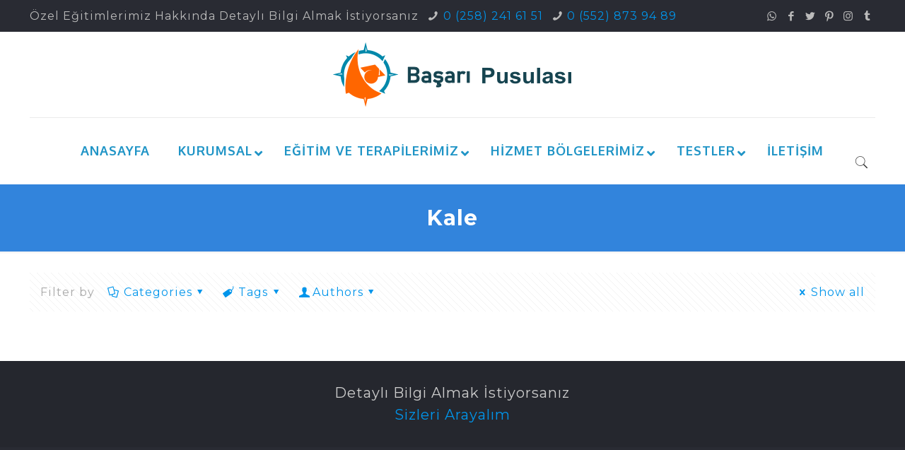

--- FILE ---
content_type: text/html; charset=UTF-8
request_url: https://basaripusulasi.com/tag/kale/
body_size: 52636
content:
<!DOCTYPE html>
<html dir="ltr" lang="tr"
	prefix="og: https://ogp.me/ns#"  class="no-js" itemscope itemtype="https://schema.org/WebPage">

<head>

<meta charset="UTF-8" />
<link rel="alternate" hreflang="tr-TR" href="https://basaripusulasi.com/tag/kale/"/>
<title>Kale - Denizli Başarı Pusulası Özel Eğitim ve Rehabilitasyon,Dil ve Konuşma Terapisi Merkezi</title>

		<!-- All in One SEO 4.2.8 - aioseo.com -->
		<meta name="robots" content="max-image-preview:large" />
		<link rel="canonical" href="https://basaripusulasi.com/tag/kale/" />
		<meta name="generator" content="All in One SEO (AIOSEO) 4.2.8 " />
		<script type="application/ld+json" class="aioseo-schema">
			{"@context":"https:\/\/schema.org","@graph":[{"@type":"BreadcrumbList","@id":"https:\/\/basaripusulasi.com\/tag\/kale\/#breadcrumblist","itemListElement":[{"@type":"ListItem","@id":"https:\/\/basaripusulasi.com\/#listItem","position":1,"item":{"@type":"WebPage","@id":"https:\/\/basaripusulasi.com\/","name":"Ev","description":"Denizli \u00f6zel e\u011fitim ve rehabilitasyon merkezi, Denizli dil konu\u015fma terapisti, Dil ve Konu\u015fma Terapisi Merkezi, Denizli \u00d6zel E\u011fitim Merkezleri, denizli \u00f6zel e\u011fitim rehabiltasyon merkezi, Denizli dil ve konu\u015fma terapisi, Denizli kekemelik, Denizli Matematik \u00f6\u011frenme g\u00fc\u00e7l\u00fc\u011f\u00fc (Diskalkuli), Denizli otizm okulu, Denizli \u00d6zbak\u0131m becerileri e\u011fitimi, Denizli \u00f6zel e\u011fitim ve rehabilitasyon merkezi, Denizli \u00d6zel \u00f6\u011frenme g\u00fc\u00e7l\u00fc\u011f\u00fc, Denizli pelteklik,","url":"https:\/\/basaripusulasi.com\/"},"nextItem":"https:\/\/basaripusulasi.com\/tag\/kale\/#listItem"},{"@type":"ListItem","@id":"https:\/\/basaripusulasi.com\/tag\/kale\/#listItem","position":2,"item":{"@type":"WebPage","@id":"https:\/\/basaripusulasi.com\/tag\/kale\/","name":"Kale","url":"https:\/\/basaripusulasi.com\/tag\/kale\/"},"previousItem":"https:\/\/basaripusulasi.com\/#listItem"}]},{"@type":"CollectionPage","@id":"https:\/\/basaripusulasi.com\/tag\/kale\/#collectionpage","url":"https:\/\/basaripusulasi.com\/tag\/kale\/","name":"Kale - Denizli Ba\u015far\u0131 Pusulas\u0131 \u00d6zel E\u011fitim ve Rehabilitasyon,Dil ve Konu\u015fma Terapisi Merkezi","inLanguage":"tr-TR","isPartOf":{"@id":"https:\/\/basaripusulasi.com\/#website"},"breadcrumb":{"@id":"https:\/\/basaripusulasi.com\/tag\/kale\/#breadcrumblist"}},{"@type":"Organization","@id":"https:\/\/basaripusulasi.com\/#organization","name":"Basari Pusulasi Ozel Egitim ve Rehabilitasyon Merkezi","url":"https:\/\/basaripusulasi.com\/","logo":{"@type":"ImageObject","url":"https:\/\/basaripusulasi.com\/wp-content\/uploads\/2023\/04\/cropped-2-basari-pusulasi-mid.png","@id":"https:\/\/basaripusulasi.com\/#organizationLogo","width":212,"height":183},"image":{"@id":"https:\/\/basaripusulasi.com\/#organizationLogo"}},{"@type":"WebSite","@id":"https:\/\/basaripusulasi.com\/#website","url":"https:\/\/basaripusulasi.com\/","name":"Denizli Ba\u015far\u0131 Pusulas\u0131 \u00d6zel E\u011fitim ve Rehabilitasyon Merkezi","alternateName":"Denizli \u00d6zel E\u011fitim Rehabilitasyon Merkezi","description":"\u00d6zel E\u011fitim Gereksinimi Olan,Zihinsel Engelli, Dil ve Konu\u015fma Terapisi Disleksi, Otizm, Fiziksel Engelli bireyler i\u00e7in e\u011fitim veren bir \u00d6zel E\u011fitim Kurumudur. E\u011fitimlerimiz \u00fccretsizdir.","inLanguage":"tr-TR","publisher":{"@id":"https:\/\/basaripusulasi.com\/#organization"}}]}
		</script>
		<!-- All in One SEO -->

<meta name="format-detection" content="telephone=no">
<meta name="viewport" content="width=device-width, initial-scale=1, maximum-scale=1" />
<link rel="shortcut icon" href="https://basaripusulasi.com/wp-content/uploads/2023/07/favicon-32x32-1.png" type="image/x-icon" />
<link rel="apple-touch-icon" href="https://basaripusulasi.com/wp-content/uploads/2023/07/apple-icon-180x180-1.png" />
<link rel='dns-prefetch' href='//www.googletagmanager.com' />
<link rel='dns-prefetch' href='//fonts.googleapis.com' />
<link rel='dns-prefetch' href='//s.w.org' />
<link rel="alternate" type="application/rss+xml" title="Denizli Başarı Pusulası Özel Eğitim ve Rehabilitasyon,Dil ve Konuşma Terapisi Merkezi &raquo; beslemesi" href="https://basaripusulasi.com/feed/" />
<link rel="alternate" type="application/rss+xml" title="Denizli Başarı Pusulası Özel Eğitim ve Rehabilitasyon,Dil ve Konuşma Terapisi Merkezi &raquo; yorum beslemesi" href="https://basaripusulasi.com/comments/feed/" />
<link rel="alternate" type="application/rss+xml" title="Denizli Başarı Pusulası Özel Eğitim ve Rehabilitasyon,Dil ve Konuşma Terapisi Merkezi &raquo; Kale etiket beslemesi" href="https://basaripusulasi.com/tag/kale/feed/" />
<script type="text/javascript">
window._wpemojiSettings = {"baseUrl":"https:\/\/s.w.org\/images\/core\/emoji\/14.0.0\/72x72\/","ext":".png","svgUrl":"https:\/\/s.w.org\/images\/core\/emoji\/14.0.0\/svg\/","svgExt":".svg","source":{"concatemoji":"https:\/\/basaripusulasi.com\/wp-includes\/js\/wp-emoji-release.min.js?ver=6.0.11"}};
/*! This file is auto-generated */
!function(e,a,t){var n,r,o,i=a.createElement("canvas"),p=i.getContext&&i.getContext("2d");function s(e,t){var a=String.fromCharCode,e=(p.clearRect(0,0,i.width,i.height),p.fillText(a.apply(this,e),0,0),i.toDataURL());return p.clearRect(0,0,i.width,i.height),p.fillText(a.apply(this,t),0,0),e===i.toDataURL()}function c(e){var t=a.createElement("script");t.src=e,t.defer=t.type="text/javascript",a.getElementsByTagName("head")[0].appendChild(t)}for(o=Array("flag","emoji"),t.supports={everything:!0,everythingExceptFlag:!0},r=0;r<o.length;r++)t.supports[o[r]]=function(e){if(!p||!p.fillText)return!1;switch(p.textBaseline="top",p.font="600 32px Arial",e){case"flag":return s([127987,65039,8205,9895,65039],[127987,65039,8203,9895,65039])?!1:!s([55356,56826,55356,56819],[55356,56826,8203,55356,56819])&&!s([55356,57332,56128,56423,56128,56418,56128,56421,56128,56430,56128,56423,56128,56447],[55356,57332,8203,56128,56423,8203,56128,56418,8203,56128,56421,8203,56128,56430,8203,56128,56423,8203,56128,56447]);case"emoji":return!s([129777,127995,8205,129778,127999],[129777,127995,8203,129778,127999])}return!1}(o[r]),t.supports.everything=t.supports.everything&&t.supports[o[r]],"flag"!==o[r]&&(t.supports.everythingExceptFlag=t.supports.everythingExceptFlag&&t.supports[o[r]]);t.supports.everythingExceptFlag=t.supports.everythingExceptFlag&&!t.supports.flag,t.DOMReady=!1,t.readyCallback=function(){t.DOMReady=!0},t.supports.everything||(n=function(){t.readyCallback()},a.addEventListener?(a.addEventListener("DOMContentLoaded",n,!1),e.addEventListener("load",n,!1)):(e.attachEvent("onload",n),a.attachEvent("onreadystatechange",function(){"complete"===a.readyState&&t.readyCallback()})),(e=t.source||{}).concatemoji?c(e.concatemoji):e.wpemoji&&e.twemoji&&(c(e.twemoji),c(e.wpemoji)))}(window,document,window._wpemojiSettings);
</script>
<style type="text/css">
img.wp-smiley,
img.emoji {
	display: inline !important;
	border: none !important;
	box-shadow: none !important;
	height: 1em !important;
	width: 1em !important;
	margin: 0 0.07em !important;
	vertical-align: -0.1em !important;
	background: none !important;
	padding: 0 !important;
}
</style>
	<link rel='stylesheet' id='litespeed-cache-dummy-css'  href='https://basaripusulasi.com/wp-content/plugins/litespeed-cache/assets/css/litespeed-dummy.css?ver=6.0.11' type='text/css' media='all' />
<link rel='stylesheet' id='layerslider-css'  href='https://basaripusulasi.com/wp-content/plugins/LayerSlider/assets/static/layerslider/css/layerslider.css?ver=7.3.0' type='text/css' media='all' />
<link rel='stylesheet' id='wp-block-library-css'  href='https://basaripusulasi.com/wp-includes/css/dist/block-library/style.min.css?ver=6.0.11' type='text/css' media='all' />
<style id='global-styles-inline-css' type='text/css'>
body{--wp--preset--color--black: #000000;--wp--preset--color--cyan-bluish-gray: #abb8c3;--wp--preset--color--white: #ffffff;--wp--preset--color--pale-pink: #f78da7;--wp--preset--color--vivid-red: #cf2e2e;--wp--preset--color--luminous-vivid-orange: #ff6900;--wp--preset--color--luminous-vivid-amber: #fcb900;--wp--preset--color--light-green-cyan: #7bdcb5;--wp--preset--color--vivid-green-cyan: #00d084;--wp--preset--color--pale-cyan-blue: #8ed1fc;--wp--preset--color--vivid-cyan-blue: #0693e3;--wp--preset--color--vivid-purple: #9b51e0;--wp--preset--gradient--vivid-cyan-blue-to-vivid-purple: linear-gradient(135deg,rgba(6,147,227,1) 0%,rgb(155,81,224) 100%);--wp--preset--gradient--light-green-cyan-to-vivid-green-cyan: linear-gradient(135deg,rgb(122,220,180) 0%,rgb(0,208,130) 100%);--wp--preset--gradient--luminous-vivid-amber-to-luminous-vivid-orange: linear-gradient(135deg,rgba(252,185,0,1) 0%,rgba(255,105,0,1) 100%);--wp--preset--gradient--luminous-vivid-orange-to-vivid-red: linear-gradient(135deg,rgba(255,105,0,1) 0%,rgb(207,46,46) 100%);--wp--preset--gradient--very-light-gray-to-cyan-bluish-gray: linear-gradient(135deg,rgb(238,238,238) 0%,rgb(169,184,195) 100%);--wp--preset--gradient--cool-to-warm-spectrum: linear-gradient(135deg,rgb(74,234,220) 0%,rgb(151,120,209) 20%,rgb(207,42,186) 40%,rgb(238,44,130) 60%,rgb(251,105,98) 80%,rgb(254,248,76) 100%);--wp--preset--gradient--blush-light-purple: linear-gradient(135deg,rgb(255,206,236) 0%,rgb(152,150,240) 100%);--wp--preset--gradient--blush-bordeaux: linear-gradient(135deg,rgb(254,205,165) 0%,rgb(254,45,45) 50%,rgb(107,0,62) 100%);--wp--preset--gradient--luminous-dusk: linear-gradient(135deg,rgb(255,203,112) 0%,rgb(199,81,192) 50%,rgb(65,88,208) 100%);--wp--preset--gradient--pale-ocean: linear-gradient(135deg,rgb(255,245,203) 0%,rgb(182,227,212) 50%,rgb(51,167,181) 100%);--wp--preset--gradient--electric-grass: linear-gradient(135deg,rgb(202,248,128) 0%,rgb(113,206,126) 100%);--wp--preset--gradient--midnight: linear-gradient(135deg,rgb(2,3,129) 0%,rgb(40,116,252) 100%);--wp--preset--duotone--dark-grayscale: url('#wp-duotone-dark-grayscale');--wp--preset--duotone--grayscale: url('#wp-duotone-grayscale');--wp--preset--duotone--purple-yellow: url('#wp-duotone-purple-yellow');--wp--preset--duotone--blue-red: url('#wp-duotone-blue-red');--wp--preset--duotone--midnight: url('#wp-duotone-midnight');--wp--preset--duotone--magenta-yellow: url('#wp-duotone-magenta-yellow');--wp--preset--duotone--purple-green: url('#wp-duotone-purple-green');--wp--preset--duotone--blue-orange: url('#wp-duotone-blue-orange');--wp--preset--font-size--small: 13px;--wp--preset--font-size--medium: 20px;--wp--preset--font-size--large: 36px;--wp--preset--font-size--x-large: 42px;}.has-black-color{color: var(--wp--preset--color--black) !important;}.has-cyan-bluish-gray-color{color: var(--wp--preset--color--cyan-bluish-gray) !important;}.has-white-color{color: var(--wp--preset--color--white) !important;}.has-pale-pink-color{color: var(--wp--preset--color--pale-pink) !important;}.has-vivid-red-color{color: var(--wp--preset--color--vivid-red) !important;}.has-luminous-vivid-orange-color{color: var(--wp--preset--color--luminous-vivid-orange) !important;}.has-luminous-vivid-amber-color{color: var(--wp--preset--color--luminous-vivid-amber) !important;}.has-light-green-cyan-color{color: var(--wp--preset--color--light-green-cyan) !important;}.has-vivid-green-cyan-color{color: var(--wp--preset--color--vivid-green-cyan) !important;}.has-pale-cyan-blue-color{color: var(--wp--preset--color--pale-cyan-blue) !important;}.has-vivid-cyan-blue-color{color: var(--wp--preset--color--vivid-cyan-blue) !important;}.has-vivid-purple-color{color: var(--wp--preset--color--vivid-purple) !important;}.has-black-background-color{background-color: var(--wp--preset--color--black) !important;}.has-cyan-bluish-gray-background-color{background-color: var(--wp--preset--color--cyan-bluish-gray) !important;}.has-white-background-color{background-color: var(--wp--preset--color--white) !important;}.has-pale-pink-background-color{background-color: var(--wp--preset--color--pale-pink) !important;}.has-vivid-red-background-color{background-color: var(--wp--preset--color--vivid-red) !important;}.has-luminous-vivid-orange-background-color{background-color: var(--wp--preset--color--luminous-vivid-orange) !important;}.has-luminous-vivid-amber-background-color{background-color: var(--wp--preset--color--luminous-vivid-amber) !important;}.has-light-green-cyan-background-color{background-color: var(--wp--preset--color--light-green-cyan) !important;}.has-vivid-green-cyan-background-color{background-color: var(--wp--preset--color--vivid-green-cyan) !important;}.has-pale-cyan-blue-background-color{background-color: var(--wp--preset--color--pale-cyan-blue) !important;}.has-vivid-cyan-blue-background-color{background-color: var(--wp--preset--color--vivid-cyan-blue) !important;}.has-vivid-purple-background-color{background-color: var(--wp--preset--color--vivid-purple) !important;}.has-black-border-color{border-color: var(--wp--preset--color--black) !important;}.has-cyan-bluish-gray-border-color{border-color: var(--wp--preset--color--cyan-bluish-gray) !important;}.has-white-border-color{border-color: var(--wp--preset--color--white) !important;}.has-pale-pink-border-color{border-color: var(--wp--preset--color--pale-pink) !important;}.has-vivid-red-border-color{border-color: var(--wp--preset--color--vivid-red) !important;}.has-luminous-vivid-orange-border-color{border-color: var(--wp--preset--color--luminous-vivid-orange) !important;}.has-luminous-vivid-amber-border-color{border-color: var(--wp--preset--color--luminous-vivid-amber) !important;}.has-light-green-cyan-border-color{border-color: var(--wp--preset--color--light-green-cyan) !important;}.has-vivid-green-cyan-border-color{border-color: var(--wp--preset--color--vivid-green-cyan) !important;}.has-pale-cyan-blue-border-color{border-color: var(--wp--preset--color--pale-cyan-blue) !important;}.has-vivid-cyan-blue-border-color{border-color: var(--wp--preset--color--vivid-cyan-blue) !important;}.has-vivid-purple-border-color{border-color: var(--wp--preset--color--vivid-purple) !important;}.has-vivid-cyan-blue-to-vivid-purple-gradient-background{background: var(--wp--preset--gradient--vivid-cyan-blue-to-vivid-purple) !important;}.has-light-green-cyan-to-vivid-green-cyan-gradient-background{background: var(--wp--preset--gradient--light-green-cyan-to-vivid-green-cyan) !important;}.has-luminous-vivid-amber-to-luminous-vivid-orange-gradient-background{background: var(--wp--preset--gradient--luminous-vivid-amber-to-luminous-vivid-orange) !important;}.has-luminous-vivid-orange-to-vivid-red-gradient-background{background: var(--wp--preset--gradient--luminous-vivid-orange-to-vivid-red) !important;}.has-very-light-gray-to-cyan-bluish-gray-gradient-background{background: var(--wp--preset--gradient--very-light-gray-to-cyan-bluish-gray) !important;}.has-cool-to-warm-spectrum-gradient-background{background: var(--wp--preset--gradient--cool-to-warm-spectrum) !important;}.has-blush-light-purple-gradient-background{background: var(--wp--preset--gradient--blush-light-purple) !important;}.has-blush-bordeaux-gradient-background{background: var(--wp--preset--gradient--blush-bordeaux) !important;}.has-luminous-dusk-gradient-background{background: var(--wp--preset--gradient--luminous-dusk) !important;}.has-pale-ocean-gradient-background{background: var(--wp--preset--gradient--pale-ocean) !important;}.has-electric-grass-gradient-background{background: var(--wp--preset--gradient--electric-grass) !important;}.has-midnight-gradient-background{background: var(--wp--preset--gradient--midnight) !important;}.has-small-font-size{font-size: var(--wp--preset--font-size--small) !important;}.has-medium-font-size{font-size: var(--wp--preset--font-size--medium) !important;}.has-large-font-size{font-size: var(--wp--preset--font-size--large) !important;}.has-x-large-font-size{font-size: var(--wp--preset--font-size--x-large) !important;}
</style>
<link rel='stylesheet' id='contact-form-7-css'  href='https://basaripusulasi.com/wp-content/plugins/contact-form-7/includes/css/styles.css?ver=5.7.1' type='text/css' media='all' />
<link rel='stylesheet' id='ubermenu-oxygen-css'  href='//fonts.googleapis.com/css?family=Oxygen%3A%2C300%2C400%2C700&#038;ver=6.0.11' type='text/css' media='all' />
<link rel='stylesheet' id='mfn-be-css'  href='https://basaripusulasi.com/wp-content/themes/basari-pusulasi-ozel-egitim-denizli/css/be.css?ver=23.0.4' type='text/css' media='all' />
<link rel='stylesheet' id='mfn-animations-css'  href='https://basaripusulasi.com/wp-content/themes/basari-pusulasi-ozel-egitim-denizli/assets/animations/animations.min.css?ver=23.0.4' type='text/css' media='all' />
<link rel='stylesheet' id='mfn-font-awesome-css'  href='https://basaripusulasi.com/wp-content/themes/basari-pusulasi-ozel-egitim-denizli/fonts/fontawesome/fontawesome.css?ver=23.0.4' type='text/css' media='all' />
<link rel='stylesheet' id='mfn-jplayer-css'  href='https://basaripusulasi.com/wp-content/themes/basari-pusulasi-ozel-egitim-denizli/assets/jplayer/css/jplayer.blue.monday.css?ver=23.0.4' type='text/css' media='all' />
<link rel='stylesheet' id='mfn-responsive-css'  href='https://basaripusulasi.com/wp-content/themes/basari-pusulasi-ozel-egitim-denizli/css/responsive.css?ver=23.0.4' type='text/css' media='all' />
<link rel='stylesheet' id='mfn-fonts-css'  href='https://fonts.googleapis.com/css?family=Montserrat%3A1%2C700%2C700italic&#038;display=swap&#038;ver=6.0.11' type='text/css' media='all' />
<link rel='stylesheet' id='ubermenu-css'  href='https://basaripusulasi.com/wp-content/plugins/ubermenu/pro/assets/css/ubermenu.min.css?ver=3.7.4' type='text/css' media='all' />
<link rel='stylesheet' id='ubermenu-grey-white-css'  href='https://basaripusulasi.com/wp-content/plugins/ubermenu/assets/css/skins/blackwhite.css?ver=6.0.11' type='text/css' media='all' />
<link rel='stylesheet' id='ubermenu-font-awesome-all-css'  href='https://basaripusulasi.com/wp-content/plugins/ubermenu/assets/fontawesome/css/all.min.css?ver=6.0.11' type='text/css' media='all' />
<link rel='stylesheet' id='bsf-Defaults-css'  href='https://basaripusulasi.com/wp-content/uploads/smile_fonts/Defaults/Defaults.css?ver=3.19.10' type='text/css' media='all' />
<style id='mfn-dynamic-inline-css' type='text/css'>
html{background-color: #fcfcfc;}#Wrapper,#Content{background-color: #ffffff;}body:not(.template-slider) #Header{min-height: 160px;}body.header-below:not(.template-slider) #Header{padding-top: 160px;}#Subheader {padding: 50;}#Footer .widgets_wrapper {padding: 70px 0;}body, button, span.date_label, .timeline_items li h3 span, input[type="submit"], input[type="reset"], input[type="button"],input[type="text"], input[type="password"], input[type="tel"], input[type="email"], textarea, select, .offer_li .title h3 {font-family: "Montserrat", Helvetica, Arial, sans-serif;}#menu > ul > li > a, a.action_button, #overlay-menu ul li a {font-family: "Montserrat", Helvetica, Arial, sans-serif;}#Subheader .title {font-family: "Montserrat", Helvetica, Arial, sans-serif;}h1, h2, h3, h4, .text-logo #logo {font-family: "Montserrat", Helvetica, Arial, sans-serif;}h5, h6 {font-family: "Montserrat", Helvetica, Arial, sans-serif;}blockquote {font-family: "Montserrat", Helvetica, Arial, sans-serif;}.chart_box .chart .num, .counter .desc_wrapper .number-wrapper, .how_it_works .image .number,.pricing-box .plan-header .price, .quick_fact .number-wrapper, .woocommerce .product div.entry-summary .price {font-family: "Montserrat", Helvetica, Arial, sans-serif;}body {font-size: 16px;line-height: 25px;font-weight: 500;letter-spacing: 1px;}.big {font-size: 16px;line-height: 30px;font-weight: 400;letter-spacing: 0px;}#menu > ul > li > a, a.action_button, #overlay-menu ul li a{font-size: 18px;font-weight: 700;letter-spacing: 1px;}#overlay-menu ul li a{line-height: 27px;}#Subheader .title {font-size: 30px;line-height: 35px;font-weight: 700;letter-spacing: 1px;}h1, .text-logo #logo {font-size: 48px;line-height: 50px;font-weight: 700;letter-spacing: 0px;}h2 {font-size: 30px;line-height: 34px;font-weight: 600;letter-spacing: 0px;}h3 {font-size: 25px;line-height: 29px;font-weight: 400;letter-spacing: 0px;}h4 {font-size: 21px;line-height: 25px;font-weight: 400;letter-spacing: 0px;}h5 {font-size: 15px;line-height: 25px;font-weight: 400;letter-spacing: 0px;}h6 {font-size: 14px;line-height: 25px;font-weight: 400;letter-spacing: 0px;}#Intro .intro-title {font-size: 70px;line-height: 70px;font-weight: 500;letter-spacing: 0px;}@media only screen and (min-width: 768px) and (max-width: 959px){body {font-size: 14px;line-height: 21px;letter-spacing: 1px;}.big {font-size: 14px;line-height: 26px;letter-spacing: 0px;}#menu > ul > li > a, a.action_button, #overlay-menu ul li a {font-size: 15px;letter-spacing: 1px;}#overlay-menu ul li a{line-height: 22.5px;letter-spacing: 1px;}#Subheader .title {font-size: 26px;line-height: 30px;letter-spacing: 1px;}h1, .text-logo #logo {font-size: 41px;line-height: 43px;letter-spacing: 0px;}h2 {font-size: 26px;line-height: 29px;letter-spacing: 0px;}h3 {font-size: 21px;line-height: 25px;letter-spacing: 0px;}h4 {font-size: 18px;line-height: 21px;letter-spacing: 0px;}h5 {font-size: 13px;line-height: 21px;letter-spacing: 0px;}h6 {font-size: 13px;line-height: 21px;letter-spacing: 0px;}#Intro .intro-title {font-size: 60px;line-height: 60px;letter-spacing: 0px;}blockquote { font-size: 15px;}.chart_box .chart .num { font-size: 45px; line-height: 45px; }.counter .desc_wrapper .number-wrapper { font-size: 45px; line-height: 45px;}.counter .desc_wrapper .title { font-size: 14px; line-height: 18px;}.faq .question .title { font-size: 14px; }.fancy_heading .title { font-size: 38px; line-height: 38px; }.offer .offer_li .desc_wrapper .title h3 { font-size: 32px; line-height: 32px; }.offer_thumb_ul li.offer_thumb_li .desc_wrapper .title h3 {font-size: 32px; line-height: 32px; }.pricing-box .plan-header h2 { font-size: 27px; line-height: 27px; }.pricing-box .plan-header .price > span { font-size: 40px; line-height: 40px; }.pricing-box .plan-header .price sup.currency { font-size: 18px; line-height: 18px; }.pricing-box .plan-header .price sup.period { font-size: 14px; line-height: 14px;}.quick_fact .number { font-size: 80px; line-height: 80px;}.trailer_box .desc h2 { font-size: 27px; line-height: 27px; }.widget > h3 { font-size: 17px; line-height: 20px; }}@media only screen and (min-width: 480px) and (max-width: 767px){body {font-size: 13px;line-height: 19px;letter-spacing: 1px;}.big {font-size: 13px;line-height: 23px;letter-spacing: 0px;}#menu > ul > li > a, a.action_button, #overlay-menu ul li a {font-size: 14px;letter-spacing: 1px;}#overlay-menu ul li a{line-height: 21px;letter-spacing: 1px;}#Subheader .title {font-size: 23px;line-height: 26px;letter-spacing: 1px;}h1, .text-logo #logo {font-size: 36px;line-height: 38px;letter-spacing: 0px;}h2 {font-size: 23px;line-height: 26px;letter-spacing: 0px;}h3 {font-size: 19px;line-height: 22px;letter-spacing: 0px;}h4 {font-size: 16px;line-height: 19px;letter-spacing: 0px;}h5 {font-size: 13px;line-height: 19px;letter-spacing: 0px;}h6 {font-size: 13px;line-height: 19px;letter-spacing: 0px;}#Intro .intro-title {font-size: 53px;line-height: 53px;letter-spacing: 0px;}blockquote { font-size: 14px;}.chart_box .chart .num { font-size: 40px; line-height: 40px; }.counter .desc_wrapper .number-wrapper { font-size: 40px; line-height: 40px;}.counter .desc_wrapper .title { font-size: 13px; line-height: 16px;}.faq .question .title { font-size: 13px; }.fancy_heading .title { font-size: 34px; line-height: 34px; }.offer .offer_li .desc_wrapper .title h3 { font-size: 28px; line-height: 28px; }.offer_thumb_ul li.offer_thumb_li .desc_wrapper .title h3 {font-size: 28px; line-height: 28px; }.pricing-box .plan-header h2 { font-size: 24px; line-height: 24px; }.pricing-box .plan-header .price > span { font-size: 34px; line-height: 34px; }.pricing-box .plan-header .price sup.currency { font-size: 16px; line-height: 16px; }.pricing-box .plan-header .price sup.period { font-size: 13px; line-height: 13px;}.quick_fact .number { font-size: 70px; line-height: 70px;}.trailer_box .desc h2 { font-size: 24px; line-height: 24px; }.widget > h3 { font-size: 16px; line-height: 19px; }}@media only screen and (max-width: 479px){body {font-size: 13px;line-height: 19px;letter-spacing: 1px;}.big {font-size: 13px;line-height: 19px;letter-spacing: 0px;}#menu > ul > li > a, a.action_button, #overlay-menu ul li a {font-size: 13px;letter-spacing: 1px;}#overlay-menu ul li a{line-height: 19.5px;letter-spacing: 1px;}#Subheader .title {font-size: 18px;line-height: 21px;letter-spacing: 1px;}h1, .text-logo #logo {font-size: 29px;line-height: 30px;letter-spacing: 0px;}h2 {font-size: 18px;line-height: 20px;letter-spacing: 0px;}h3 {font-size: 15px;line-height: 19px;letter-spacing: 0px;}h4 {font-size: 13px;line-height: 19px;letter-spacing: 0px;}h5 {font-size: 13px;line-height: 19px;letter-spacing: 0px;}h6 {font-size: 13px;line-height: 19px;letter-spacing: 0px;}#Intro .intro-title {font-size: 42px;line-height: 42px;letter-spacing: 0px;}blockquote { font-size: 13px;}.chart_box .chart .num { font-size: 35px; line-height: 35px; }.counter .desc_wrapper .number-wrapper { font-size: 35px; line-height: 35px;}.counter .desc_wrapper .title { font-size: 13px; line-height: 26px;}.faq .question .title { font-size: 13px; }.fancy_heading .title { font-size: 30px; line-height: 30px; }.offer .offer_li .desc_wrapper .title h3 { font-size: 26px; line-height: 26px; }.offer_thumb_ul li.offer_thumb_li .desc_wrapper .title h3 {font-size: 26px; line-height: 26px; }.pricing-box .plan-header h2 { font-size: 21px; line-height: 21px; }.pricing-box .plan-header .price > span { font-size: 32px; line-height: 32px; }.pricing-box .plan-header .price sup.currency { font-size: 14px; line-height: 14px; }.pricing-box .plan-header .price sup.period { font-size: 13px; line-height: 13px;}.quick_fact .number { font-size: 60px; line-height: 60px;}.trailer_box .desc h2 { font-size: 21px; line-height: 21px; }.widget > h3 { font-size: 15px; line-height: 18px; }}.with_aside .sidebar.columns {width: 23%;}.with_aside .sections_group {width: 77%;}.aside_both .sidebar.columns {width: 18%;}.aside_both .sidebar.sidebar-1{margin-left: -82%;}.aside_both .sections_group {width: 64%;margin-left: 18%;}@media only screen and (min-width:1240px){#Wrapper, .with_aside .content_wrapper {max-width: 1240px;}.section_wrapper, .container {max-width: 1220px;}.layout-boxed.header-boxed #Top_bar.is-sticky{max-width: 1240px;}}@media only screen and (min-width:768px){.layout-boxed #Subheader .container,.layout-boxed:not(.with_aside) .section:not(.full-width),.layout-boxed.with_aside .content_wrapper,.layout-boxed #Footer .container { padding-left: 10; padding-right: 10;}.layout-boxed.header-modern #Action_bar .container,.layout-boxed.header-modern #Top_bar:not(.is-sticky) .container { padding-left: 10; padding-right: 10;}}@media only screen and (max-width: 767px){.section_wrapper,.container,.four.columns .widget-area { max-width: 480px !important; }}.button-default .button, .button-flat .button, .button-round .button {background-color: #f7f7f7;color: #747474;}.button-stroke .button {border-color: #f7f7f7;color: #747474;}.button-stroke .button:hover{background-color: #f7f7f7;color: #fff;}.button-default .button_theme, .button-default button,.button-default input[type="button"], .button-default input[type="reset"], .button-default input[type="submit"],.button-flat .button_theme, .button-flat button,.button-flat input[type="button"], .button-flat input[type="reset"], .button-flat input[type="submit"],.button-round .button_theme, .button-round button,.button-round input[type="button"], .button-round input[type="reset"], .button-round input[type="submit"],.woocommerce #respond input#submit,.woocommerce a.button:not(.default),.woocommerce button.button,.woocommerce input.button,.woocommerce #respond input#submit:hover, .woocommerce a.button:hover, .woocommerce button.button:hover, .woocommerce input.button:hover{color: #ffffff;}.button-stroke .button_theme:hover,.button-stroke button:hover, .button-stroke input[type="submit"]:hover, .button-stroke input[type="reset"]:hover, .button-stroke input[type="button"]:hover,.button-stroke .woocommerce #respond input#submit:hover,.button-stroke .woocommerce a.button:not(.default):hover,.button-stroke .woocommerce button.button:hover,.button-stroke.woocommerce input.button:hover {color: #ffffff !important;}.button-stroke .button_theme:hover .button_icon i{color: #ffffff !important;}.button-default .single_add_to_cart_button, .button-flat .single_add_to_cart_button, .button-round .single_add_to_cart_button,.button-default .woocommerce .button:disabled, .button-flat .woocommerce .button:disabled, .button-round .woocommerce .button:disabled,.button-default .woocommerce .button.alt .button-flat .woocommerce .button.alt, .button-round .woocommerce .button.alt,.button-default a.remove, .button-flat a.remove, .button-round a.remove{color: #ffffff!important;}.action_button, .action_button:hover{background-color: #0089f7;color: #ffffff;}.button-stroke a.action_button{border-color: #0089f7;}.button-stroke a.action_button:hover{background-color: #0089f7!important;}.footer_button{color: #ffffff!important;background: #65666c;}.button-stroke .footer_button{border-color: #65666c;}.button-stroke .footer_button:hover{background-color: #65666c !important;}.button-custom .button,.button-custom .action_button,.button-custom .footer_button,.button-custom button,.button-custom input[type="button"],.button-custom input[type="reset"],.button-custom input[type="submit"],.button-custom .woocommerce #respond input#submit,.button-custom .woocommerce a.button,.button-custom .woocommerce button.button,.button-custom .woocommerce input.button{font-family: Arial;font-size: 14px;line-height: 14px;font-weight: 400;letter-spacing: 0px;padding: 12px 20px 12px 20px;border-width: 0px;border-radius: 0px;}.button-custom .button{color: #626262;background-color: #dbdddf;border-color: transparent;}.button-custom .button:hover{color: #626262;background-color: #d3d3d3;border-color: transparent;}.button-custom .button_theme,.button-custom button,.button-custom input[type="button"],.button-custom input[type="reset"],.button-custom input[type="submit"],.button-custom .woocommerce #respond input#submit,.button-custom .woocommerce a.button:not(.default),.button-custom .woocommerce button.button,.button-custom .woocommerce input.button{color: #ffffff;background-color: #0095eb;border-color: transparent;}.button-custom .button_theme:hover,.button-custom button:hover,.button-custom input[type="button"]:hover,.button-custom input[type="reset"]:hover,.button-custom input[type="submit"]:hover,.button-custom .woocommerce #respond input#submit:hover,.button-custom .woocommerce a.button:not(.default):hover,.button-custom .woocommerce button.button:hover,.button-custom .woocommerce input.button:hover{color: #ffffff;background-color: #007cc3;border-color: transparent;}.button-custom .action_button{color: #626262;background-color: #dbdddf;border-color: transparent;}.button-custom .action_button:hover{color: #626262;background-color: #d3d3d3;border-color: transparent;}.button-custom .single_add_to_cart_button,.button-custom .woocommerce .button:disabled,.button-custom .woocommerce .button.alt,.button-custom a.remove{line-height: 14px!important;padding: 12px 20px 12px 20px!important;color: #ffffff!important;background-color: #0095eb!important;}.button-custom .single_add_to_cart_button:hover,.button-custom .woocommerce .button:disabled:hover,.button-custom .woocommerce .button.alt:hover,.button-custom a.remove:hover{color: #ffffff!important;background-color: #007cc3!important;}#Top_bar #logo,.header-fixed #Top_bar #logo,.header-plain #Top_bar #logo,.header-transparent #Top_bar #logo {height: 65px;line-height: 65px;padding: 15px 0;}.logo-overflow #Top_bar:not(.is-sticky) .logo {height: 95px;}#Top_bar .menu > li > a {padding: 17.5px 0;}.menu-highlight:not(.header-creative) #Top_bar .menu > li > a {margin: 22.5px 0;}.header-plain:not(.menu-highlight) #Top_bar .menu > li > a span:not(.description) {line-height: 95px;}.header-fixed #Top_bar .menu > li > a {padding: 32.5px 0;}#Top_bar .top_bar_right,.header-plain #Top_bar .top_bar_right {height: 95px;}#Top_bar .top_bar_right_wrapper {top: 27.5px;}.header-plain #Top_bar a#header_cart,.header-plain #Top_bar a#search_button,.header-plain #Top_bar .wpml-languages {line-height: 95px;}.header-plain #Top_bar a.action_button {line-height: 95px!important;}@media only screen and (max-width: 767px){#Top_bar a.responsive-menu-toggle {top: 42.5px;}.mobile-header-mini #Top_bar #logo{height:50px!important;line-height:50px!important;margin:5px 0;}}.twentytwenty-before-label::before{content:"Önceki"}.twentytwenty-after-label::before{content:"Sonraki"}#Side_slide{right:-250px;width:250px;}#Side_slide.left{left:-250px;}.blog-teaser li .desc-wrapper .desc{background-position-y:-1px;}@media only screen and ( max-width: 767px ){body:not(.template-slider) #Header{min-height: ;}#Subheader{padding: ;}}@media only screen and (min-width: 1240px){body:not(.header-simple) #Top_bar #menu{display:block!important}.tr-menu #Top_bar #menu{background:none!important}#Top_bar .menu > li > ul.mfn-megamenu{width:984px}#Top_bar .menu > li > ul.mfn-megamenu > li{float:left}#Top_bar .menu > li > ul.mfn-megamenu > li.mfn-megamenu-cols-1{width:100%}#Top_bar .menu > li > ul.mfn-megamenu > li.mfn-megamenu-cols-2{width:50%}#Top_bar .menu > li > ul.mfn-megamenu > li.mfn-megamenu-cols-3{width:33.33%}#Top_bar .menu > li > ul.mfn-megamenu > li.mfn-megamenu-cols-4{width:25%}#Top_bar .menu > li > ul.mfn-megamenu > li.mfn-megamenu-cols-5{width:20%}#Top_bar .menu > li > ul.mfn-megamenu > li.mfn-megamenu-cols-6{width:16.66%}#Top_bar .menu > li > ul.mfn-megamenu > li > ul{display:block!important;position:inherit;left:auto;top:auto;border-width:0 1px 0 0}#Top_bar .menu > li > ul.mfn-megamenu > li:last-child > ul{border:0}#Top_bar .menu > li > ul.mfn-megamenu > li > ul li{width:auto}#Top_bar .menu > li > ul.mfn-megamenu a.mfn-megamenu-title{text-transform:uppercase;font-weight:400;background:none}#Top_bar .menu > li > ul.mfn-megamenu a .menu-arrow{display:none}.menuo-right #Top_bar .menu > li > ul.mfn-megamenu{left:auto;right:0}.menuo-right #Top_bar .menu > li > ul.mfn-megamenu-bg{box-sizing:border-box}#Top_bar .menu > li > ul.mfn-megamenu-bg{padding:20px 166px 20px 20px;background-repeat:no-repeat;background-position:right bottom}.rtl #Top_bar .menu > li > ul.mfn-megamenu-bg{padding-left:166px;padding-right:20px;background-position:left bottom}#Top_bar .menu > li > ul.mfn-megamenu-bg > li{background:none}#Top_bar .menu > li > ul.mfn-megamenu-bg > li a{border:none}#Top_bar .menu > li > ul.mfn-megamenu-bg > li > ul{background:none!important;-webkit-box-shadow:0 0 0 0;-moz-box-shadow:0 0 0 0;box-shadow:0 0 0 0}.mm-vertical #Top_bar .container{position:relative;}.mm-vertical #Top_bar .top_bar_left{position:static;}.mm-vertical #Top_bar .menu > li ul{box-shadow:0 0 0 0 transparent!important;background-image:none;}.mm-vertical #Top_bar .menu > li > ul.mfn-megamenu{width:98%!important;margin:0 1%;padding:20px 0;}.mm-vertical.header-plain #Top_bar .menu > li > ul.mfn-megamenu{width:100%!important;margin:0;}.mm-vertical #Top_bar .menu > li > ul.mfn-megamenu > li{display:table-cell;float:none!important;width:10%;padding:0 15px;border-right:1px solid rgba(0, 0, 0, 0.05);}.mm-vertical #Top_bar .menu > li > ul.mfn-megamenu > li:last-child{border-right-width:0}.mm-vertical #Top_bar .menu > li > ul.mfn-megamenu > li.hide-border{border-right-width:0}.mm-vertical #Top_bar .menu > li > ul.mfn-megamenu > li a{border-bottom-width:0;padding:9px 15px;line-height:120%;}.mm-vertical #Top_bar .menu > li > ul.mfn-megamenu a.mfn-megamenu-title{font-weight:700;}.rtl .mm-vertical #Top_bar .menu > li > ul.mfn-megamenu > li:first-child{border-right-width:0}.rtl .mm-vertical #Top_bar .menu > li > ul.mfn-megamenu > li:last-child{border-right-width:1px}.header-plain:not(.menuo-right) #Header .top_bar_left{width:auto!important}.header-stack.header-center #Top_bar #menu{display:inline-block!important}.header-simple #Top_bar #menu{display:none;height:auto;width:300px;bottom:auto;top:100%;right:1px;position:absolute;margin:0}.header-simple #Header a.responsive-menu-toggle{display:block;right:10px}.header-simple #Top_bar #menu > ul{width:100%;float:left}.header-simple #Top_bar #menu ul li{width:100%;padding-bottom:0;border-right:0;position:relative}.header-simple #Top_bar #menu ul li a{padding:0 20px;margin:0;display:block;height:auto;line-height:normal;border:none}.header-simple #Top_bar #menu ul li a:after{display:none}.header-simple #Top_bar #menu ul li a span{border:none;line-height:44px;display:inline;padding:0}.header-simple #Top_bar #menu ul li.submenu .menu-toggle{display:block;position:absolute;right:0;top:0;width:44px;height:44px;line-height:44px;font-size:30px;font-weight:300;text-align:center;cursor:pointer;color:#444;opacity:0.33;}.header-simple #Top_bar #menu ul li.submenu .menu-toggle:after{content:"+"}.header-simple #Top_bar #menu ul li.hover > .menu-toggle:after{content:"-"}.header-simple #Top_bar #menu ul li.hover a{border-bottom:0}.header-simple #Top_bar #menu ul.mfn-megamenu li .menu-toggle{display:none}.header-simple #Top_bar #menu ul li ul{position:relative!important;left:0!important;top:0;padding:0;margin:0!important;width:auto!important;background-image:none}.header-simple #Top_bar #menu ul li ul li{width:100%!important;display:block;padding:0;}.header-simple #Top_bar #menu ul li ul li a{padding:0 20px 0 30px}.header-simple #Top_bar #menu ul li ul li a .menu-arrow{display:none}.header-simple #Top_bar #menu ul li ul li a span{padding:0}.header-simple #Top_bar #menu ul li ul li a span:after{display:none!important}.header-simple #Top_bar .menu > li > ul.mfn-megamenu a.mfn-megamenu-title{text-transform:uppercase;font-weight:400}.header-simple #Top_bar .menu > li > ul.mfn-megamenu > li > ul{display:block!important;position:inherit;left:auto;top:auto}.header-simple #Top_bar #menu ul li ul li ul{border-left:0!important;padding:0;top:0}.header-simple #Top_bar #menu ul li ul li ul li a{padding:0 20px 0 40px}.rtl.header-simple #Top_bar #menu{left:1px;right:auto}.rtl.header-simple #Top_bar a.responsive-menu-toggle{left:10px;right:auto}.rtl.header-simple #Top_bar #menu ul li.submenu .menu-toggle{left:0;right:auto}.rtl.header-simple #Top_bar #menu ul li ul{left:auto!important;right:0!important}.rtl.header-simple #Top_bar #menu ul li ul li a{padding:0 30px 0 20px}.rtl.header-simple #Top_bar #menu ul li ul li ul li a{padding:0 40px 0 20px}.menu-highlight #Top_bar .menu > li{margin:0 2px}.menu-highlight:not(.header-creative) #Top_bar .menu > li > a{margin:20px 0;padding:0;-webkit-border-radius:5px;border-radius:5px}.menu-highlight #Top_bar .menu > li > a:after{display:none}.menu-highlight #Top_bar .menu > li > a span:not(.description){line-height:50px}.menu-highlight #Top_bar .menu > li > a span.description{display:none}.menu-highlight.header-stack #Top_bar .menu > li > a{margin:10px 0!important}.menu-highlight.header-stack #Top_bar .menu > li > a span:not(.description){line-height:40px}.menu-highlight.header-transparent #Top_bar .menu > li > a{margin:5px 0}.menu-highlight.header-simple #Top_bar #menu ul li,.menu-highlight.header-creative #Top_bar #menu ul li{margin:0}.menu-highlight.header-simple #Top_bar #menu ul li > a,.menu-highlight.header-creative #Top_bar #menu ul li > a{-webkit-border-radius:0;border-radius:0}.menu-highlight:not(.header-fixed):not(.header-simple) #Top_bar.is-sticky .menu > li > a{margin:10px 0!important;padding:5px 0!important}.menu-highlight:not(.header-fixed):not(.header-simple) #Top_bar.is-sticky .menu > li > a span{line-height:30px!important}.header-modern.menu-highlight.menuo-right .menu_wrapper{margin-right:20px}.menu-line-below #Top_bar .menu > li > a:after{top:auto;bottom:-4px}.menu-line-below #Top_bar.is-sticky .menu > li > a:after{top:auto;bottom:-4px}.menu-line-below-80 #Top_bar:not(.is-sticky) .menu > li > a:after{height:4px;left:10%;top:50%;margin-top:20px;width:80%}.menu-line-below-80-1 #Top_bar:not(.is-sticky) .menu > li > a:after{height:1px;left:10%;top:50%;margin-top:20px;width:80%}.menu-link-color #Top_bar .menu > li > a:after{display:none!important}.menu-arrow-top #Top_bar .menu > li > a:after{background:none repeat scroll 0 0 rgba(0,0,0,0)!important;border-color:#ccc transparent transparent;border-style:solid;border-width:7px 7px 0;display:block;height:0;left:50%;margin-left:-7px;top:0!important;width:0}.menu-arrow-top #Top_bar.is-sticky .menu > li > a:after{top:0!important}.menu-arrow-bottom #Top_bar .menu > li > a:after{background:none!important;border-color:transparent transparent #ccc;border-style:solid;border-width:0 7px 7px;display:block;height:0;left:50%;margin-left:-7px;top:auto;bottom:0;width:0}.menu-arrow-bottom #Top_bar.is-sticky .menu > li > a:after{top:auto;bottom:0}.menuo-no-borders #Top_bar .menu > li > a span{border-width:0!important}.menuo-no-borders #Header_creative #Top_bar .menu > li > a span{border-bottom-width:0}.menuo-no-borders.header-plain #Top_bar a#header_cart,.menuo-no-borders.header-plain #Top_bar a#search_button,.menuo-no-borders.header-plain #Top_bar .wpml-languages,.menuo-no-borders.header-plain #Top_bar a.action_button{border-width:0}.menuo-right #Top_bar .menu_wrapper{float:right}.menuo-right.header-stack:not(.header-center) #Top_bar .menu_wrapper{margin-right:150px}body.header-creative{padding-left:50px}body.header-creative.header-open{padding-left:250px}body.error404,body.under-construction,body.template-blank,body.under-construction.header-rtl.header-creative.header-open{padding-left:0!important;padding-right:0!important}.header-creative.footer-fixed #Footer,.header-creative.footer-sliding #Footer,.header-creative.footer-stick #Footer.is-sticky{box-sizing:border-box;padding-left:50px;}.header-open.footer-fixed #Footer,.header-open.footer-sliding #Footer,.header-creative.footer-stick #Footer.is-sticky{padding-left:250px;}.header-rtl.header-creative.footer-fixed #Footer,.header-rtl.header-creative.footer-sliding #Footer,.header-rtl.header-creative.footer-stick #Footer.is-sticky{padding-left:0;padding-right:50px;}.header-rtl.header-open.footer-fixed #Footer,.header-rtl.header-open.footer-sliding #Footer,.header-rtl.header-creative.footer-stick #Footer.is-sticky{padding-right:250px;}#Header_creative{background-color:#fff;position:fixed;width:250px;height:100%;left:-200px;top:0;z-index:9002;-webkit-box-shadow:2px 0 4px 2px rgba(0,0,0,.15);box-shadow:2px 0 4px 2px rgba(0,0,0,.15)}#Header_creative .container{width:100%}#Header_creative .creative-wrapper{opacity:0;margin-right:50px}#Header_creative a.creative-menu-toggle{display:block;width:34px;height:34px;line-height:34px;font-size:22px;text-align:center;position:absolute;top:10px;right:8px;border-radius:3px}.admin-bar #Header_creative a.creative-menu-toggle{top:42px}#Header_creative #Top_bar{position:static;width:100%}#Header_creative #Top_bar .top_bar_left{width:100%!important;float:none}#Header_creative #Top_bar .top_bar_right{width:100%!important;float:none;height:auto;margin-bottom:35px;text-align:center;padding:0 20px;top:0;-webkit-box-sizing:border-box;-moz-box-sizing:border-box;box-sizing:border-box}#Header_creative #Top_bar .top_bar_right:before{display:none}#Header_creative #Top_bar .top_bar_right_wrapper{top:0}#Header_creative #Top_bar .logo{float:none;text-align:center;margin:15px 0}#Header_creative #Top_bar #menu{background-color:transparent}#Header_creative #Top_bar .menu_wrapper{float:none;margin:0 0 30px}#Header_creative #Top_bar .menu > li{width:100%;float:none;position:relative}#Header_creative #Top_bar .menu > li > a{padding:0;text-align:center}#Header_creative #Top_bar .menu > li > a:after{display:none}#Header_creative #Top_bar .menu > li > a span{border-right:0;border-bottom-width:1px;line-height:38px}#Header_creative #Top_bar .menu li ul{left:100%;right:auto;top:0;box-shadow:2px 2px 2px 0 rgba(0,0,0,0.03);-webkit-box-shadow:2px 2px 2px 0 rgba(0,0,0,0.03)}#Header_creative #Top_bar .menu > li > ul.mfn-megamenu{margin:0;width:700px!important;}#Header_creative #Top_bar .menu > li > ul.mfn-megamenu > li > ul{left:0}#Header_creative #Top_bar .menu li ul li a{padding-top:9px;padding-bottom:8px}#Header_creative #Top_bar .menu li ul li ul{top:0}#Header_creative #Top_bar .menu > li > a span.description{display:block;font-size:13px;line-height:28px!important;clear:both}#Header_creative #Top_bar .search_wrapper{left:100%;top:auto;bottom:0}#Header_creative #Top_bar a#header_cart{display:inline-block;float:none;top:3px}#Header_creative #Top_bar a#search_button{display:inline-block;float:none;top:3px}#Header_creative #Top_bar .wpml-languages{display:inline-block;float:none;top:0}#Header_creative #Top_bar .wpml-languages.enabled:hover a.active{padding-bottom:11px}#Header_creative #Top_bar .action_button{display:inline-block;float:none;top:16px;margin:0}#Header_creative #Top_bar .banner_wrapper{display:block;text-align:center}#Header_creative #Top_bar .banner_wrapper img{max-width:100%;height:auto;display:inline-block}#Header_creative #Action_bar{display:none;position:absolute;bottom:0;top:auto;clear:both;padding:0 20px;box-sizing:border-box}#Header_creative #Action_bar .contact_details{text-align:center;margin-bottom:20px}#Header_creative #Action_bar .contact_details li{padding:0}#Header_creative #Action_bar .social{float:none;text-align:center;padding:5px 0 15px}#Header_creative #Action_bar .social li{margin-bottom:2px}#Header_creative #Action_bar .social-menu{float:none;text-align:center}#Header_creative #Action_bar .social-menu li{border-color:rgba(0,0,0,.1)}#Header_creative .social li a{color:rgba(0,0,0,.5)}#Header_creative .social li a:hover{color:#000}#Header_creative .creative-social{position:absolute;bottom:10px;right:0;width:50px}#Header_creative .creative-social li{display:block;float:none;width:100%;text-align:center;margin-bottom:5px}.header-creative .fixed-nav.fixed-nav-prev{margin-left:50px}.header-creative.header-open .fixed-nav.fixed-nav-prev{margin-left:250px}.menuo-last #Header_creative #Top_bar .menu li.last ul{top:auto;bottom:0}.header-open #Header_creative{left:0}.header-open #Header_creative .creative-wrapper{opacity:1;margin:0!important;}.header-open #Header_creative .creative-menu-toggle,.header-open #Header_creative .creative-social{display:none}.header-open #Header_creative #Action_bar{display:block}body.header-rtl.header-creative{padding-left:0;padding-right:50px}.header-rtl #Header_creative{left:auto;right:-200px}.header-rtl #Header_creative .creative-wrapper{margin-left:50px;margin-right:0}.header-rtl #Header_creative a.creative-menu-toggle{left:8px;right:auto}.header-rtl #Header_creative .creative-social{left:0;right:auto}.header-rtl #Footer #back_to_top.sticky{right:125px}.header-rtl #popup_contact{right:70px}.header-rtl #Header_creative #Top_bar .menu li ul{left:auto;right:100%}.header-rtl #Header_creative #Top_bar .search_wrapper{left:auto;right:100%;}.header-rtl .fixed-nav.fixed-nav-prev{margin-left:0!important}.header-rtl .fixed-nav.fixed-nav-next{margin-right:50px}body.header-rtl.header-creative.header-open{padding-left:0;padding-right:250px!important}.header-rtl.header-open #Header_creative{left:auto;right:0}.header-rtl.header-open #Footer #back_to_top.sticky{right:325px}.header-rtl.header-open #popup_contact{right:270px}.header-rtl.header-open .fixed-nav.fixed-nav-next{margin-right:250px}#Header_creative.active{left:-1px;}.header-rtl #Header_creative.active{left:auto;right:-1px;}#Header_creative.active .creative-wrapper{opacity:1;margin:0}.header-creative .vc_row[data-vc-full-width]{padding-left:50px}.header-creative.header-open .vc_row[data-vc-full-width]{padding-left:250px}.header-open .vc_parallax .vc_parallax-inner { left:auto; width: calc(100% - 250px); }.header-open.header-rtl .vc_parallax .vc_parallax-inner { left:0; right:auto; }#Header_creative.scroll{height:100%;overflow-y:auto}#Header_creative.scroll:not(.dropdown) .menu li ul{display:none!important}#Header_creative.scroll #Action_bar{position:static}#Header_creative.dropdown{outline:none}#Header_creative.dropdown #Top_bar .menu_wrapper{float:left}#Header_creative.dropdown #Top_bar #menu ul li{position:relative;float:left}#Header_creative.dropdown #Top_bar #menu ul li a:after{display:none}#Header_creative.dropdown #Top_bar #menu ul li a span{line-height:38px;padding:0}#Header_creative.dropdown #Top_bar #menu ul li.submenu .menu-toggle{display:block;position:absolute;right:0;top:0;width:38px;height:38px;line-height:38px;font-size:26px;font-weight:300;text-align:center;cursor:pointer;color:#444;opacity:0.33;}#Header_creative.dropdown #Top_bar #menu ul li.submenu .menu-toggle:after{content:"+"}#Header_creative.dropdown #Top_bar #menu ul li.hover > .menu-toggle:after{content:"-"}#Header_creative.dropdown #Top_bar #menu ul li.hover a{border-bottom:0}#Header_creative.dropdown #Top_bar #menu ul.mfn-megamenu li .menu-toggle{display:none}#Header_creative.dropdown #Top_bar #menu ul li ul{position:relative!important;left:0!important;top:0;padding:0;margin-left:0!important;width:auto!important;background-image:none}#Header_creative.dropdown #Top_bar #menu ul li ul li{width:100%!important}#Header_creative.dropdown #Top_bar #menu ul li ul li a{padding:0 10px;text-align:center}#Header_creative.dropdown #Top_bar #menu ul li ul li a .menu-arrow{display:none}#Header_creative.dropdown #Top_bar #menu ul li ul li a span{padding:0}#Header_creative.dropdown #Top_bar #menu ul li ul li a span:after{display:none!important}#Header_creative.dropdown #Top_bar .menu > li > ul.mfn-megamenu a.mfn-megamenu-title{text-transform:uppercase;font-weight:400}#Header_creative.dropdown #Top_bar .menu > li > ul.mfn-megamenu > li > ul{display:block!important;position:inherit;left:auto;top:auto}#Header_creative.dropdown #Top_bar #menu ul li ul li ul{border-left:0!important;padding:0;top:0}#Header_creative{transition: left .5s ease-in-out, right .5s ease-in-out;}#Header_creative .creative-wrapper{transition: opacity .5s ease-in-out, margin 0s ease-in-out .5s;}#Header_creative.active .creative-wrapper{transition: opacity .5s ease-in-out, margin 0s ease-in-out;}}@media only screen and (min-width: 768px){#Top_bar.is-sticky{position:fixed!important;width:100%;left:0;top:-60px;height:60px;z-index:701;background:#fff;opacity:.97;-webkit-box-shadow:0 2px 5px 0 rgba(0,0,0,0.1);-moz-box-shadow:0 2px 5px 0 rgba(0,0,0,0.1);box-shadow:0 2px 5px 0 rgba(0,0,0,0.1)}.layout-boxed.header-boxed #Top_bar.is-sticky{max-width:1240px;left:50%;-webkit-transform:translateX(-50%);transform:translateX(-50%)}#Top_bar.is-sticky .top_bar_left,#Top_bar.is-sticky .top_bar_right,#Top_bar.is-sticky .top_bar_right:before{background:none;box-shadow:unset}#Top_bar.is-sticky .top_bar_right{top:-4px;height:auto;}#Top_bar.is-sticky .top_bar_right_wrapper{top:15px}.header-plain #Top_bar.is-sticky .top_bar_right_wrapper{top:0}#Top_bar.is-sticky .logo{width:auto;margin:0 30px 0 20px;padding:0}#Top_bar.is-sticky #logo,#Top_bar.is-sticky .custom-logo-link{padding:5px 0!important;height:50px!important;line-height:50px!important}.logo-no-sticky-padding #Top_bar.is-sticky #logo{height:60px!important;line-height:60px!important}#Top_bar.is-sticky #logo img.logo-main{display:none}#Top_bar.is-sticky #logo img.logo-sticky{display:inline;max-height:35px}.logo-sticky-width-auto #Top_bar.is-sticky #logo img.logo-sticky{width:auto}#Top_bar.is-sticky .menu_wrapper{clear:none}#Top_bar.is-sticky .menu_wrapper .menu > li > a{padding:15px 0}#Top_bar.is-sticky .menu > li > a,#Top_bar.is-sticky .menu > li > a span{line-height:30px}#Top_bar.is-sticky .menu > li > a:after{top:auto;bottom:-4px}#Top_bar.is-sticky .menu > li > a span.description{display:none}#Top_bar.is-sticky .secondary_menu_wrapper,#Top_bar.is-sticky .banner_wrapper{display:none}.header-overlay #Top_bar.is-sticky{display:none}.sticky-dark #Top_bar.is-sticky,.sticky-dark #Top_bar.is-sticky #menu{background:rgba(0,0,0,.8)}.sticky-dark #Top_bar.is-sticky .menu > li:not(.current-menu-item) > a{color:#fff}.sticky-dark #Top_bar.is-sticky .top_bar_right a:not(.action_button){color:rgba(255,255,255,.8)}.sticky-dark #Top_bar.is-sticky .wpml-languages a.active,.sticky-dark #Top_bar.is-sticky .wpml-languages ul.wpml-lang-dropdown{background:rgba(0,0,0,0.1);border-color:rgba(0,0,0,0.1)}.sticky-white #Top_bar.is-sticky,.sticky-white #Top_bar.is-sticky #menu{background:rgba(255,255,255,.8)}.sticky-white #Top_bar.is-sticky .menu > li:not(.current-menu-item) > a{color:#222}.sticky-white #Top_bar.is-sticky .top_bar_right a:not(.action_button){color:rgba(0,0,0,.8)}.sticky-white #Top_bar.is-sticky .wpml-languages a.active,.sticky-white #Top_bar.is-sticky .wpml-languages ul.wpml-lang-dropdown{background:rgba(255,255,255,0.1);border-color:rgba(0,0,0,0.1)}}@media only screen and (max-width: 1239px){#Top_bar #menu{display:none;height:auto;width:300px;bottom:auto;top:100%;right:1px;position:absolute;margin:0}#Top_bar a.responsive-menu-toggle{display:block}#Top_bar #menu > ul{width:100%;float:left}#Top_bar #menu ul li{width:100%;padding-bottom:0;border-right:0;position:relative}#Top_bar #menu ul li a{padding:0 25px;margin:0;display:block;height:auto;line-height:normal;border:none}#Top_bar #menu ul li a:after{display:none}#Top_bar #menu ul li a span{border:none;line-height:44px;display:inline;padding:0}#Top_bar #menu ul li a span.description{margin:0 0 0 5px}#Top_bar #menu ul li.submenu .menu-toggle{display:block;position:absolute;right:15px;top:0;width:44px;height:44px;line-height:44px;font-size:30px;font-weight:300;text-align:center;cursor:pointer;color:#444;opacity:0.33;}#Top_bar #menu ul li.submenu .menu-toggle:after{content:"+"}#Top_bar #menu ul li.hover > .menu-toggle:after{content:"-"}#Top_bar #menu ul li.hover a{border-bottom:0}#Top_bar #menu ul li a span:after{display:none!important}#Top_bar #menu ul.mfn-megamenu li .menu-toggle{display:none}#Top_bar #menu ul li ul{position:relative!important;left:0!important;top:0;padding:0;margin-left:0!important;width:auto!important;background-image:none!important;box-shadow:0 0 0 0 transparent!important;-webkit-box-shadow:0 0 0 0 transparent!important}#Top_bar #menu ul li ul li{width:100%!important}#Top_bar #menu ul li ul li a{padding:0 20px 0 35px}#Top_bar #menu ul li ul li a .menu-arrow{display:none}#Top_bar #menu ul li ul li a span{padding:0}#Top_bar #menu ul li ul li a span:after{display:none!important}#Top_bar .menu > li > ul.mfn-megamenu a.mfn-megamenu-title{text-transform:uppercase;font-weight:400}#Top_bar .menu > li > ul.mfn-megamenu > li > ul{display:block!important;position:inherit;left:auto;top:auto}#Top_bar #menu ul li ul li ul{border-left:0!important;padding:0;top:0}#Top_bar #menu ul li ul li ul li a{padding:0 20px 0 45px}.rtl #Top_bar #menu{left:1px;right:auto}.rtl #Top_bar a.responsive-menu-toggle{left:20px;right:auto}.rtl #Top_bar #menu ul li.submenu .menu-toggle{left:15px;right:auto;border-left:none;border-right:1px solid #eee}.rtl #Top_bar #menu ul li ul{left:auto!important;right:0!important}.rtl #Top_bar #menu ul li ul li a{padding:0 30px 0 20px}.rtl #Top_bar #menu ul li ul li ul li a{padding:0 40px 0 20px}.header-stack .menu_wrapper a.responsive-menu-toggle{position:static!important;margin:11px 0!important}.header-stack .menu_wrapper #menu{left:0;right:auto}.rtl.header-stack #Top_bar #menu{left:auto;right:0}.admin-bar #Header_creative{top:32px}.header-creative.layout-boxed{padding-top:85px}.header-creative.layout-full-width #Wrapper{padding-top:60px}#Header_creative{position:fixed;width:100%;left:0!important;top:0;z-index:1001}#Header_creative .creative-wrapper{display:block!important;opacity:1!important}#Header_creative .creative-menu-toggle,#Header_creative .creative-social{display:none!important;opacity:1!important}#Header_creative #Top_bar{position:static;width:100%}#Header_creative #Top_bar #logo,#Header_creative #Top_bar .custom-logo-link{height:50px;line-height:50px;padding:5px 0}#Header_creative #Top_bar #logo img.logo-sticky{max-height:40px!important}#Header_creative #logo img.logo-main{display:none}#Header_creative #logo img.logo-sticky{display:inline-block}.logo-no-sticky-padding #Header_creative #Top_bar #logo{height:60px;line-height:60px;padding:0}.logo-no-sticky-padding #Header_creative #Top_bar #logo img.logo-sticky{max-height:60px!important}#Header_creative #Action_bar{display:none}#Header_creative #Top_bar .top_bar_right{height:60px;top:0}#Header_creative #Top_bar .top_bar_right:before{display:none}#Header_creative #Top_bar .top_bar_right_wrapper{top:0;padding-top:9px}#Header_creative.scroll{overflow:visible!important}}#Header_wrapper, #Intro {background-color: #ffffff;}#Subheader {background-color: rgba(50,132,220,1);}.header-classic #Action_bar, .header-fixed #Action_bar, .header-plain #Action_bar, .header-split #Action_bar, .header-stack #Action_bar {background-color: #292b33;}#Sliding-top {background-color: #545454;}#Sliding-top a.sliding-top-control {border-right-color: #545454;}#Sliding-top.st-center a.sliding-top-control,#Sliding-top.st-left a.sliding-top-control {border-top-color: #545454;}#Footer {background-color: #292b33;}body, ul.timeline_items, .icon_box a .desc, .icon_box a:hover .desc, .feature_list ul li a, .list_item a, .list_item a:hover,.widget_recent_entries ul li a, .flat_box a, .flat_box a:hover, .story_box .desc, .content_slider.carouselul li a .title,.content_slider.flat.description ul li .desc, .content_slider.flat.description ul li a .desc, .post-nav.minimal a i {color: #272525;}.post-nav.minimal a svg {fill: #272525;}.themecolor, .opening_hours .opening_hours_wrapper li span, .fancy_heading_icon .icon_top,.fancy_heading_arrows .icon-right-dir, .fancy_heading_arrows .icon-left-dir, .fancy_heading_line .title,.button-love a.mfn-love, .format-link .post-title .icon-link, .pager-single > span, .pager-single a:hover,.widget_meta ul, .widget_pages ul, .widget_rss ul, .widget_mfn_recent_comments ul li:after, .widget_archive ul,.widget_recent_comments ul li:after, .widget_nav_menu ul, .woocommerce ul.products li.product .price, .shop_slider .shop_slider_ul li .item_wrapper .price,.woocommerce-page ul.products li.product .price, .widget_price_filter .price_label .from, .widget_price_filter .price_label .to,.woocommerce ul.product_list_widget li .quantity .amount, .woocommerce .product div.entry-summary .price, .woocommerce .star-rating span,#Error_404 .error_pic i, .style-simple #Filters .filters_wrapper ul li a:hover, .style-simple #Filters .filters_wrapper ul li.current-cat a,.style-simple .quick_fact .title {color: #0095eb;}.themebg,#comments .commentlist > li .reply a.comment-reply-link,#Filters .filters_wrapper ul li a:hover,#Filters .filters_wrapper ul li.current-cat a,.fixed-nav .arrow,.offer_thumb .slider_pagination a:before,.offer_thumb .slider_pagination a.selected:after,.pager .pages a:hover,.pager .pages a.active,.pager .pages span.page-numbers.current,.pager-single span:after,.portfolio_group.exposure .portfolio-item .desc-inner .line,.Recent_posts ul li .desc:after,.Recent_posts ul li .photo .c,.slider_pagination a.selected,.slider_pagination .slick-active a,.slider_pagination a.selected:after,.slider_pagination .slick-active a:after,.testimonials_slider .slider_images,.testimonials_slider .slider_images a:after,.testimonials_slider .slider_images:before,#Top_bar a#header_cart span,.widget_categories ul,.widget_mfn_menu ul li a:hover,.widget_mfn_menu ul li.current-menu-item:not(.current-menu-ancestor) > a,.widget_mfn_menu ul li.current_page_item:not(.current_page_ancestor) > a,.widget_product_categories ul,.widget_recent_entries ul li:after,.woocommerce-account table.my_account_orders .order-number a,.woocommerce-MyAccount-navigation ul li.is-active a,.style-simple .accordion .question:after,.style-simple .faq .question:after,.style-simple .icon_box .desc_wrapper .title:before,.style-simple #Filters .filters_wrapper ul li a:after,.style-simple .article_box .desc_wrapper p:after,.style-simple .sliding_box .desc_wrapper:after,.style-simple .trailer_box:hover .desc,.tp-bullets.simplebullets.round .bullet.selected,.tp-bullets.simplebullets.round .bullet.selected:after,.tparrows.default,.tp-bullets.tp-thumbs .bullet.selected:after{background-color: #0095eb;}.Latest_news ul li .photo, .Recent_posts.blog_news ul li .photo, .style-simple .opening_hours .opening_hours_wrapper li label,.style-simple .timeline_items li:hover h3, .style-simple .timeline_items li:nth-child(even):hover h3,.style-simple .timeline_items li:hover .desc, .style-simple .timeline_items li:nth-child(even):hover,.style-simple .offer_thumb .slider_pagination a.selected {border-color: #0095eb;}a {color: #0095eb;}a:hover {color: #007cc3;}*::-moz-selection {background-color: #0089F7;color: white;}*::selection {background-color: #0089F7;color: white;}.blockquote p.author span, .counter .desc_wrapper .title, .article_box .desc_wrapper p, .team .desc_wrapper p.subtitle,.pricing-box .plan-header p.subtitle, .pricing-box .plan-header .price sup.period, .chart_box p, .fancy_heading .inside,.fancy_heading_line .slogan, .post-meta, .post-meta a, .post-footer, .post-footer a span.label, .pager .pages a, .button-love a .label,.pager-single a, #comments .commentlist > li .comment-author .says, .fixed-nav .desc .date, .filters_buttons li.label, .Recent_posts ul li a .desc .date,.widget_recent_entries ul li .post-date, .tp_recent_tweets .twitter_time, .widget_price_filter .price_label, .shop-filters .woocommerce-result-count,.woocommerce ul.product_list_widget li .quantity, .widget_shopping_cart ul.product_list_widget li dl, .product_meta .posted_in,.woocommerce .shop_table .product-name .variation > dd, .shipping-calculator-button:after,.shop_slider .shop_slider_ul li .item_wrapper .price del,.testimonials_slider .testimonials_slider_ul li .author span, .testimonials_slider .testimonials_slider_ul li .author span a, .Latest_news ul li .desc_footer,.share-simple-wrapper .icons a {color: #a8a8a8;}h1, h1 a, h1 a:hover, .text-logo #logo { color: #1e73be; }h2, h2 a, h2 a:hover { color: #161922; }h3, h3 a, h3 a:hover { color: #161922; }h4, h4 a, h4 a:hover, .style-simple .sliding_box .desc_wrapper h4 { color: #161922; }h5, h5 a, h5 a:hover { color: #161922; }h6, h6 a, h6 a:hover,a.content_link .title { color: #161922; }.dropcap, .highlight:not(.highlight_image) {background-color: #0095eb;}.button-default .button_theme, .button-default button,.button-default input[type="button"], .button-default input[type="reset"], .button-default input[type="submit"],.button-flat .button_theme, .button-flat button,.button-flat input[type="button"], .button-flat input[type="reset"], .button-flat input[type="submit"],.button-round .button_theme, .button-round button,.button-round input[type="button"], .button-round input[type="reset"], .button-round input[type="submit"],.woocommerce #respond input#submit,.woocommerce a.button:not(.default),.woocommerce button.button,.woocommerce input.button,.woocommerce #respond input#submit:hover, .woocommerce a.button:not(.default):hover, .woocommerce button.button:hover, .woocommerce input.button:hover{background-color: #0095eb;}.button-stroke .button_theme,.button-stroke .button_theme .button_icon i,.button-stroke button, .button-stroke input[type="submit"], .button-stroke input[type="reset"], .button-stroke input[type="button"],.button-stroke .woocommerce #respond input#submit,.button-stroke .woocommerce a.button:not(.default),.button-stroke .woocommerce button.button,.button-stroke.woocommerce input.button {border-color: #0095eb;color: #0095eb !important;}.button-stroke .button_theme:hover,.button-stroke button:hover, .button-stroke input[type="submit"]:hover, .button-stroke input[type="reset"]:hover, .button-stroke input[type="button"]:hover {background-color: #0095eb;}.button-default .single_add_to_cart_button, .button-flat .single_add_to_cart_button, .button-round .single_add_to_cart_button,.button-default .woocommerce .button:disabled, .button-flat .woocommerce .button:disabled, .button-round .woocommerce .button:disabled,.button-default .woocommerce .button.alt, .button-flat .woocommerce .button.alt, .button-round .woocommerce .button.alt{background-color: #0095eb!important;}.button-stroke .single_add_to_cart_button:hover,.button-stroke #place_order:hover {background-color: #0095eb!important;}a.mfn-link {color: #656B6F;}a.mfn-link-2 span, a:hover.mfn-link-2 span:before, a.hover.mfn-link-2 span:before, a.mfn-link-5 span, a.mfn-link-8:after, a.mfn-link-8:before {background: #0095eb;}a:hover.mfn-link {color: #0095eb;}a.mfn-link-2 span:before, a:hover.mfn-link-4:before, a:hover.mfn-link-4:after, a.hover.mfn-link-4:before, a.hover.mfn-link-4:after, a.mfn-link-5:before, a.mfn-link-7:after, a.mfn-link-7:before {background: #007cc3;}a.mfn-link-6:before {border-bottom-color: #007cc3;}.column_column ul, .column_column ol, .the_content_wrapper:not(.is-elementor) ul, .the_content_wrapper:not(.is-elementor) ol {color: #737E86;}hr.hr_color, .hr_color hr, .hr_dots span {color: #0095eb;background: #0095eb;}.hr_zigzag i {color: #0095eb;}.highlight-left:after,.highlight-right:after {background: #0095eb;}@media only screen and (max-width: 767px) {.highlight-left .wrap:first-child,.highlight-right .wrap:last-child {background: #0095eb;}}#Header .top_bar_left, .header-classic #Top_bar, .header-plain #Top_bar, .header-stack #Top_bar, .header-split #Top_bar,.header-fixed #Top_bar, .header-below #Top_bar, #Header_creative, #Top_bar #menu, .sticky-tb-color #Top_bar.is-sticky {background-color: #ffffff;}#Top_bar .wpml-languages a.active, #Top_bar .wpml-languages ul.wpml-lang-dropdown {background-color: #ffffff;}#Top_bar .top_bar_right:before {background-color: #ffffff;}#Header .top_bar_right {background-color: #f5f5f5;}#Top_bar .top_bar_right a:not(.action_button) {color: #333333;}#Top_bar .menu > li > a,#Top_bar #menu ul li.submenu .menu-toggle {color: #6a6c74;}#Top_bar .menu > li.current-menu-item > a,#Top_bar .menu > li.current_page_item > a,#Top_bar .menu > li.current-menu-parent > a,#Top_bar .menu > li.current-page-parent > a,#Top_bar .menu > li.current-menu-ancestor > a,#Top_bar .menu > li.current-page-ancestor > a,#Top_bar .menu > li.current_page_ancestor > a,#Top_bar .menu > li.hover > a {color: #ffffff;}#Top_bar .menu > li a:after {background: #ffffff;}.menuo-arrows #Top_bar .menu > li.submenu > a > span:not(.description)::after {border-top-color: #6a6c74;}#Top_bar .menu > li.current-menu-item.submenu > a > span:not(.description)::after,#Top_bar .menu > li.current_page_item.submenu > a > span:not(.description)::after,#Top_bar .menu > li.current-menu-parent.submenu > a > span:not(.description)::after,#Top_bar .menu > li.current-page-parent.submenu > a > span:not(.description)::after,#Top_bar .menu > li.current-menu-ancestor.submenu > a > span:not(.description)::after,#Top_bar .menu > li.current-page-ancestor.submenu > a > span:not(.description)::after,#Top_bar .menu > li.current_page_ancestor.submenu > a > span:not(.description)::after,#Top_bar .menu > li.hover.submenu > a > span:not(.description)::after {border-top-color: #ffffff;}.menu-highlight #Top_bar #menu > ul > li.current-menu-item > a,.menu-highlight #Top_bar #menu > ul > li.current_page_item > a,.menu-highlight #Top_bar #menu > ul > li.current-menu-parent > a,.menu-highlight #Top_bar #menu > ul > li.current-page-parent > a,.menu-highlight #Top_bar #menu > ul > li.current-menu-ancestor > a,.menu-highlight #Top_bar #menu > ul > li.current-page-ancestor > a,.menu-highlight #Top_bar #menu > ul > li.current_page_ancestor > a,.menu-highlight #Top_bar #menu > ul > li.hover > a {background: #288ae0;}.menu-arrow-bottom #Top_bar .menu > li > a:after { border-bottom-color: #ffffff;}.menu-arrow-top #Top_bar .menu > li > a:after {border-top-color: #ffffff;}.header-plain #Top_bar .menu > li.current-menu-item > a,.header-plain #Top_bar .menu > li.current_page_item > a,.header-plain #Top_bar .menu > li.current-menu-parent > a,.header-plain #Top_bar .menu > li.current-page-parent > a,.header-plain #Top_bar .menu > li.current-menu-ancestor > a,.header-plain #Top_bar .menu > li.current-page-ancestor > a,.header-plain #Top_bar .menu > li.current_page_ancestor > a,.header-plain #Top_bar .menu > li.hover > a,.header-plain #Top_bar a:hover#header_cart,.header-plain #Top_bar a:hover#search_button,.header-plain #Top_bar .wpml-languages:hover,.header-plain #Top_bar .wpml-languages ul.wpml-lang-dropdown {background: #288ae0;color: #ffffff;}.header-plain #Top_bar,.header-plain #Top_bar .menu > li > a span:not(.description),.header-plain #Top_bar a#header_cart,.header-plain #Top_bar a#search_button,.header-plain #Top_bar .wpml-languages,.header-plain #Top_bar .action_button {border-color: #f2f2f2;}#Top_bar .menu > li ul {background-color: #ffffff;}#Top_bar .menu > li ul li a {color: #1e73be;}#Top_bar .menu > li ul li a:hover,#Top_bar .menu > li ul li.hover > a {color: #e49115;}#Top_bar .search_wrapper {background: #0095eb;}#Top_bar .search_wrapper input[type="text"]{color: white;}#Top_bar .search_wrapper input::placeholder{color: white;opacity: 1;}#Top_bar .search_wrapper input::-ms-input-placeholder {color: white;}.overlay-menu-toggle {color: #0095eb !important;background: transparent;}#Overlay {background: rgba(0,149,235,0.95);}#overlay-menu ul li a, .header-overlay .overlay-menu-toggle.focus {color: #FFFFFF;}#overlay-menu ul li.current-menu-item > a,#overlay-menu ul li.current_page_item > a,#overlay-menu ul li.current-menu-parent > a,#overlay-menu ul li.current-page-parent > a,#overlay-menu ul li.current-menu-ancestor > a,#overlay-menu ul li.current-page-ancestor > a,#overlay-menu ul li.current_page_ancestor > a {color: #B1DCFB;}#Top_bar .responsive-menu-toggle,#Header_creative .creative-menu-toggle,#Header_creative .responsive-menu-toggle {color: #0095eb;background: transparent;}#Side_slide{background-color: #ffffff;border-color: #ffffff;}#Side_slide,#Side_slide .search-wrapper input.field,#Side_slide a:not(.action_button),#Side_slide #menu ul li.submenu .menu-toggle{color: #1e73be;}#Side_slide a:not(.action_button):hover,#Side_slide a.active,#Side_slide #menu ul li.hover > .menu-toggle{color: #d68813;}#Side_slide #menu ul li.current-menu-item > a,#Side_slide #menu ul li.current_page_item > a,#Side_slide #menu ul li.current-menu-parent > a,#Side_slide #menu ul li.current-page-parent > a,#Side_slide #menu ul li.current-menu-ancestor > a,#Side_slide #menu ul li.current-page-ancestor > a,#Side_slide #menu ul li.current_page_ancestor > a,#Side_slide #menu ul li.hover > a,#Side_slide #menu ul li:hover > a{color: #d68813;}#Action_bar .contact_details{color: #bbbbbb}#Action_bar .contact_details a{color: #0095eb}#Action_bar .contact_details a:hover{color: #007cc3}#Action_bar .social li a,#Header_creative .social li a,#Action_bar:not(.creative) .social-menu a{color: #bbbbbb}#Action_bar .social li a:hover,#Header_creative .social li a:hover,#Action_bar:not(.creative) .social-menu a:hover{color: #FFFFFF}#Subheader .title{color: #ffffff;}#Subheader ul.breadcrumbs li, #Subheader ul.breadcrumbs li a{color: rgba(255,255,255,0.6);}#Footer, #Footer .widget_recent_entries ul li a {color: #cccccc;}#Footer a {color: #0095eb;}#Footer a:hover {color: #007cc3;}#Footer h1, #Footer h1 a, #Footer h1 a:hover,#Footer h2, #Footer h2 a, #Footer h2 a:hover,#Footer h3, #Footer h3 a, #Footer h3 a:hover,#Footer h4, #Footer h4 a, #Footer h4 a:hover,#Footer h5, #Footer h5 a, #Footer h5 a:hover,#Footer h6, #Footer h6 a, #Footer h6 a:hover {color: #ffffff;}#Footer .themecolor, #Footer .widget_meta ul, #Footer .widget_pages ul, #Footer .widget_rss ul, #Footer .widget_mfn_recent_comments ul li:after, #Footer .widget_archive ul,#Footer .widget_recent_comments ul li:after, #Footer .widget_nav_menu ul, #Footer .widget_price_filter .price_label .from, #Footer .widget_price_filter .price_label .to,#Footer .star-rating span {color: #0095eb;}#Footer .themebg, #Footer .widget_categories ul, #Footer .Recent_posts ul li .desc:after, #Footer .Recent_posts ul li .photo .c,#Footer .widget_recent_entries ul li:after, #Footer .widget_mfn_menu ul li a:hover, #Footer .widget_product_categories ul {background-color: #0095eb;}#Footer .Recent_posts ul li a .desc .date, #Footer .widget_recent_entries ul li .post-date, #Footer .tp_recent_tweets .twitter_time,#Footer .widget_price_filter .price_label, #Footer .shop-filters .woocommerce-result-count, #Footer ul.product_list_widget li .quantity,#Footer .widget_shopping_cart ul.product_list_widget li dl {color: #a8a8a8;}#Footer .footer_copy .social li a,#Footer .footer_copy .social-menu a{color: #65666C;}#Footer .footer_copy .social li a:hover,#Footer .footer_copy .social-menu a:hover{color: #FFFFFF;}#Footer .footer_copy{border-top-color: rgba(255,255,255,0.1);}#Sliding-top, #Sliding-top .widget_recent_entries ul li a {color: #cccccc;}#Sliding-top a {color: #0095eb;}#Sliding-top a:hover {color: #007cc3;}#Sliding-top h1, #Sliding-top h1 a, #Sliding-top h1 a:hover,#Sliding-top h2, #Sliding-top h2 a, #Sliding-top h2 a:hover,#Sliding-top h3, #Sliding-top h3 a, #Sliding-top h3 a:hover,#Sliding-top h4, #Sliding-top h4 a, #Sliding-top h4 a:hover,#Sliding-top h5, #Sliding-top h5 a, #Sliding-top h5 a:hover,#Sliding-top h6, #Sliding-top h6 a, #Sliding-top h6 a:hover {color: #ffffff;}#Sliding-top .themecolor, #Sliding-top .widget_meta ul, #Sliding-top .widget_pages ul, #Sliding-top .widget_rss ul, #Sliding-top .widget_mfn_recent_comments ul li:after, #Sliding-top .widget_archive ul,#Sliding-top .widget_recent_comments ul li:after, #Sliding-top .widget_nav_menu ul, #Sliding-top .widget_price_filter .price_label .from, #Sliding-top .widget_price_filter .price_label .to,#Sliding-top .star-rating span {color: #0095eb;}#Sliding-top .themebg, #Sliding-top .widget_categories ul, #Sliding-top .Recent_posts ul li .desc:after, #Sliding-top .Recent_posts ul li .photo .c,#Sliding-top .widget_recent_entries ul li:after, #Sliding-top .widget_mfn_menu ul li a:hover, #Sliding-top .widget_product_categories ul {background-color: #0095eb;}#Sliding-top .Recent_posts ul li a .desc .date, #Sliding-top .widget_recent_entries ul li .post-date, #Sliding-top .tp_recent_tweets .twitter_time,#Sliding-top .widget_price_filter .price_label, #Sliding-top .shop-filters .woocommerce-result-count, #Sliding-top ul.product_list_widget li .quantity,#Sliding-top .widget_shopping_cart ul.product_list_widget li dl {color: #a8a8a8;}blockquote, blockquote a, blockquote a:hover {color: #444444;}.image_frame .image_wrapper .image_links,.portfolio_group.masonry-hover .portfolio-item .masonry-hover-wrapper .hover-desc {background: rgba(0,149,235,0.8);}.masonry.tiles .post-item .post-desc-wrapper .post-desc .post-title:after,.masonry.tiles .post-item.no-img,.masonry.tiles .post-item.format-quote,.blog-teaser li .desc-wrapper .desc .post-title:after,.blog-teaser li.no-img,.blog-teaser li.format-quote {background: #0095eb;}.image_frame .image_wrapper .image_links a {color: #ffffff;}.image_frame .image_wrapper .image_links a:hover {background: #ffffff;color: #0095eb;}.image_frame {border-color: #f8f8f8;}.image_frame .image_wrapper .mask::after {background: rgba(255,255,255,0.4);}.sliding_box .desc_wrapper {background: #0095eb;}.sliding_box .desc_wrapper:after {border-bottom-color: #0095eb;}.counter .icon_wrapper i {color: #0095eb;}.quick_fact .number-wrapper {color: #0095eb;}.progress_bars .bars_list li .bar .progress {background-color: #0095eb;}a:hover.icon_bar {color: #0095eb !important;}a.content_link, a:hover.content_link {color: #0095eb;}a.content_link:before {border-bottom-color: #0095eb;}a.content_link:after {border-color: #0095eb;}.get_in_touch, .infobox {background-color: #0095eb;}.google-map-contact-wrapper .get_in_touch:after {border-top-color: #0095eb;}.timeline_items li h3:before,.timeline_items:after,.timeline .post-item:before {border-color: #0095eb;}.how_it_works .image .number {background: #0095eb;}.trailer_box .desc .subtitle,.trailer_box.plain .desc .line {background-color: #0095eb;}.trailer_box.plain .desc .subtitle {color: #0095eb;}.icon_box .icon_wrapper, .icon_box a .icon_wrapper,.style-simple .icon_box:hover .icon_wrapper {color: #0095eb;}.icon_box:hover .icon_wrapper:before,.icon_box a:hover .icon_wrapper:before {background-color: #0095eb;}ul.clients.clients_tiles li .client_wrapper:hover:before {background: #0095eb;}ul.clients.clients_tiles li .client_wrapper:after {border-bottom-color: #0095eb;}.list_item.lists_1 .list_left {background-color: #0095eb;}.list_item .list_left {color: #0095eb;}.feature_list ul li .icon i {color: #0095eb;}.feature_list ul li:hover,.feature_list ul li:hover a {background: #0095eb;}.ui-tabs .ui-tabs-nav li.ui-state-active a,.accordion .question.active .title > .acc-icon-plus,.accordion .question.active .title > .acc-icon-minus,.faq .question.active .title > .acc-icon-plus,.faq .question.active .title,.accordion .question.active .title {color: #0095eb;}.ui-tabs .ui-tabs-nav li.ui-state-active a:after {background: #0095eb;}body.table-hover:not(.woocommerce-page) table tr:hover td {background: #0095eb;}.pricing-box .plan-header .price sup.currency,.pricing-box .plan-header .price > span {color: #0095eb;}.pricing-box .plan-inside ul li .yes {background: #0095eb;}.pricing-box-box.pricing-box-featured {background: #0095eb;}input[type="date"], input[type="email"], input[type="number"], input[type="password"], input[type="search"], input[type="tel"], input[type="text"], input[type="url"],select, textarea, .woocommerce .quantity input.qty,.dark input[type="email"],.dark input[type="password"],.dark input[type="tel"],.dark input[type="text"],.dark select,.dark textarea{color: #626262;background-color: rgba(255,255,255,1);border-color: #EBEBEB;}::-webkit-input-placeholder {color: #929292;}::-moz-placeholder {color: #929292;}:-ms-input-placeholder {color: #929292;}input[type="date"]:focus, input[type="email"]:focus, input[type="number"]:focus, input[type="password"]:focus, input[type="search"]:focus, input[type="tel"]:focus, input[type="text"]:focus, input[type="url"]:focus, select:focus, textarea:focus {color: #0095eb;background-color: rgba(233,245,252,1) !important;border-color: #d5e5ee;}:focus::-webkit-input-placeholder {color: #929292;}:focus::-moz-placeholder {color: #929292;}.woocommerce span.onsale, .shop_slider .shop_slider_ul li .item_wrapper span.onsale {border-top-color: #0095eb !important;}.woocommerce span.onsale i, .shop_slider .shop_slider_ul li .item_wrapper span.onsale i {color: white;}.woocommerce .widget_price_filter .ui-slider .ui-slider-handle {border-color: #0095eb !important;}@media only screen and ( min-width: 768px ){.header-semi #Top_bar:not(.is-sticky) {background-color: rgba(255,255,255,0.8);}}@media only screen and ( max-width: 767px ){#Top_bar{background-color: #ffffff !important;}#Action_bar{background-color: #FFFFFF !important;}#Action_bar .contact_details{color: #222222}#Action_bar .contact_details a{color: #0095eb}#Action_bar .contact_details a:hover{color: #007cc3}#Action_bar .social li a,#Action_bar .social-menu a{color: #bbbbbb!important}#Action_bar .social li a:hover,#Action_bar .social-menu a:hover{color: #777777!important}}
form input.display-none{display:none!important}
</style>
<style id='mfn-custom-inline-css' type='text/css'>
/* sample custom CSS */
#Top_bar a.button.action_button {
	margin-left:10px;
}
</style>
<script type='text/javascript' src='https://basaripusulasi.com/wp-content/plugins/wp-yandex-metrika/assets/YmEc.min.js?ver=1.1.8' id='wp-yandex-metrika_YmEc-js'></script>
<script type='text/javascript' src='https://basaripusulasi.com/wp-includes/js/jquery/jquery.min.js?ver=3.6.0' id='jquery-core-js'></script>
<script type='text/javascript' src='https://basaripusulasi.com/wp-includes/js/jquery/jquery-migrate.min.js?ver=3.3.2' id='jquery-migrate-js'></script>
<script type='text/javascript' src='https://basaripusulasi.com/wp-content/plugins/wp-yandex-metrika/assets/frontend.min.js?ver=1.1.8' id='wp-yandex-metrika_frontend-js'></script>
<script type='text/javascript' id='wp-yandex-metrika_frontend-js-after'>
(function(){window.wpym.counters = JSON.parse('[{"number":"93742600","webvisor":"1"}]');window.wpym.targets = JSON.parse('[]');})();
</script>
<script type='text/javascript' id='layerslider-utils-js-extra'>
/* <![CDATA[ */
var LS_Meta = {"v":"7.3.0","fixGSAP":"1"};
/* ]]> */
</script>
<script type='text/javascript' src='https://basaripusulasi.com/wp-content/plugins/LayerSlider/assets/static/layerslider/js/layerslider.utils.js?ver=7.3.0' id='layerslider-utils-js'></script>
<script type='text/javascript' src='https://basaripusulasi.com/wp-content/plugins/LayerSlider/assets/static/layerslider/js/layerslider.kreaturamedia.jquery.js?ver=7.3.0' id='layerslider-js'></script>
<script type='text/javascript' src='https://basaripusulasi.com/wp-content/plugins/LayerSlider/assets/static/layerslider/js/layerslider.transitions.js?ver=7.3.0' id='layerslider-transitions-js'></script>

<!-- Google Analytics snippet added by Site Kit -->
<script type='text/javascript' src='https://www.googletagmanager.com/gtag/js?id=UA-137818501-3' id='google_gtagjs-js' async></script>
<script type='text/javascript' id='google_gtagjs-js-after'>
window.dataLayer = window.dataLayer || [];function gtag(){dataLayer.push(arguments);}
gtag('set', 'linker', {"domains":["basaripusulasi.com"]} );
gtag("js", new Date());
gtag("set", "developer_id.dZTNiMT", true);
gtag("config", "UA-137818501-3", {"anonymize_ip":true});
gtag("config", "GT-NFDL7RM");
</script>

<!-- End Google Analytics snippet added by Site Kit -->
<meta name="generator" content="Powered by LayerSlider 7.3.0 - Multi-Purpose, Responsive, Parallax, Mobile-Friendly Slider Plugin for WordPress." />
<!-- LayerSlider updates and docs at: https://layerslider.com -->
<link rel="https://api.w.org/" href="https://basaripusulasi.com/wp-json/" /><link rel="alternate" type="application/json" href="https://basaripusulasi.com/wp-json/wp/v2/tags/371" /><link rel="EditURI" type="application/rsd+xml" title="RSD" href="https://basaripusulasi.com/xmlrpc.php?rsd" />
<link rel="wlwmanifest" type="application/wlwmanifest+xml" href="https://basaripusulasi.com/wp-includes/wlwmanifest.xml" /> 
<meta name="generator" content="WordPress 6.0.11" />
<meta name="cdp-version" content="1.3.6" /><meta name="generator" content="Site Kit by Google 1.99.0" /><style id="ubermenu-custom-generated-css">
/** Font Awesome 4 Compatibility **/
.fa{font-style:normal;font-variant:normal;font-weight:normal;font-family:FontAwesome;}

/** UberMenu Custom Menu Styles (Customizer) **/
/* main */
 .ubermenu-main { margin-top:15px; margin-bottom:15px; background-color:#ffffff; background:-webkit-gradient(linear,left top,left bottom,from(#ffffff),to(#ffffff)); background:-webkit-linear-gradient(top,#ffffff,#ffffff); background:-moz-linear-gradient(top,#ffffff,#ffffff); background:-ms-linear-gradient(top,#ffffff,#ffffff); background:-o-linear-gradient(top,#ffffff,#ffffff); background:linear-gradient(top,#ffffff,#ffffff); }
 .ubermenu-main .ubermenu-item-level-0 > .ubermenu-target { font-size:18px; color:#1f94c6; border-left:1px solid #aaaaaa; border:none; -webkit-box-shadow:inset 1px 0 0 0 rgba(255,255,255,1); -moz-box-shadow:inset 1px 0 0 0 rgba(255,255,255,1); -o-box-shadow:inset 1px 0 0 0 rgba(255,255,255,1); box-shadow:inset 1px 0 0 0 rgba(255,255,255,1); }
 .ubermenu-main .ubermenu-item-level-0 > .ubermenu-target, .ubermenu-main .ubermenu-item-level-0 > .ubermenu-target.ubermenu-item-notext > .ubermenu-icon { line-height:33px; }
 .ubermenu-main .ubermenu-nav .ubermenu-item.ubermenu-item-level-0 > .ubermenu-target { font-weight:bold; }
 .ubermenu.ubermenu-main .ubermenu-item-level-0 > .ubermenu-target { background-color:#ffffff; background:-webkit-gradient(linear,left top,left bottom,from(#ffffff),to(#ffffff)); background:-webkit-linear-gradient(top,#ffffff,#ffffff); background:-moz-linear-gradient(top,#ffffff,#ffffff); background:-ms-linear-gradient(top,#ffffff,#ffffff); background:-o-linear-gradient(top,#ffffff,#ffffff); background:linear-gradient(top,#ffffff,#ffffff); }
 .ubermenu.ubermenu-main .ubermenu-item-level-0:hover > .ubermenu-target, .ubermenu-main .ubermenu-item-level-0.ubermenu-active > .ubermenu-target { background:#ff7700; }
 .ubermenu-main .ubermenu-item-level-0.ubermenu-current-menu-item > .ubermenu-target, .ubermenu-main .ubermenu-item-level-0.ubermenu-current-menu-parent > .ubermenu-target, .ubermenu-main .ubermenu-item-level-0.ubermenu-current-menu-ancestor > .ubermenu-target { background-color:#1f94c6; background:-webkit-gradient(linear,left top,left bottom,from(#1f94c6),to(#1f94c6)); background:-webkit-linear-gradient(top,#1f94c6,#1f94c6); background:-moz-linear-gradient(top,#1f94c6,#1f94c6); background:-ms-linear-gradient(top,#1f94c6,#1f94c6); background:-o-linear-gradient(top,#1f94c6,#1f94c6); background:linear-gradient(top,#1f94c6,#1f94c6); }
 .ubermenu-main .ubermenu-item.ubermenu-item-level-0 > .ubermenu-highlight { background-color:#ffffff; background:-webkit-gradient(linear,left top,left bottom,from(#ffffff),to(#ffffff)); background:-webkit-linear-gradient(top,#ffffff,#ffffff); background:-moz-linear-gradient(top,#ffffff,#ffffff); background:-ms-linear-gradient(top,#ffffff,#ffffff); background:-o-linear-gradient(top,#ffffff,#ffffff); background:linear-gradient(top,#ffffff,#ffffff); }
 .ubermenu-main .ubermenu-submenu.ubermenu-submenu-drop { color:#1f94c6; }
 .ubermenu-main .ubermenu-submenu .ubermenu-highlight { color:#1f94c6; }
 .ubermenu-main .ubermenu-submenu .ubermenu-item-header > .ubermenu-target, .ubermenu-main .ubermenu-tab > .ubermenu-target { font-size:16px; }
 .ubermenu-main .ubermenu-submenu .ubermenu-item-header > .ubermenu-target { color:#0367bf; }
 .ubermenu-main .ubermenu-submenu .ubermenu-item-header > .ubermenu-target:hover { color:#ff7700; background-color:#f9f9f9; }
 .ubermenu-main .ubermenu-submenu .ubermenu-item-header.ubermenu-current-menu-item > .ubermenu-target { color:#ff7700; }
 .ubermenu-main .ubermenu-nav .ubermenu-submenu .ubermenu-item-header > .ubermenu-target { font-weight:bold; }
 .ubermenu-main .ubermenu-item-normal.ubermenu-current-menu-item > .ubermenu-target { color:#1f94c6; }
 .ubermenu-main .ubermenu-item-normal > .ubermenu-target { font-size:12px; font-weight:bold; }
 .ubermenu.ubermenu-main .ubermenu-item-normal > .ubermenu-target:hover, .ubermenu.ubermenu-main .ubermenu-item-normal.ubermenu-active > .ubermenu-target { background-color:#ff7700; }
 .ubermenu.ubermenu-main .ubermenu-tabs .ubermenu-tabs-group > .ubermenu-tab > .ubermenu-target { font-weight:bold; }
 .ubermenu-main, .ubermenu-main .ubermenu-target, .ubermenu-main .ubermenu-nav .ubermenu-item-level-0 .ubermenu-target, .ubermenu-main div, .ubermenu-main p, .ubermenu-main input { font-family:'Oxygen', sans-serif; font-weight:700; }


/* Status: Loaded from Transient */

</style><meta name="verification" content="f612c7d25f5690ad41496fcfdbf8d1" /><meta name="generator" content="Powered by WPBakery Page Builder - drag and drop page builder for WordPress."/>
<meta name="redi-version" content="1.2.6" /><meta name="generator" content="Powered by Slider Revolution 6.5.30 - responsive, Mobile-Friendly Slider Plugin for WordPress with comfortable drag and drop interface." />
        <!-- Yandex.Metrica counter -->
        <script type="text/javascript">
            (function (m, e, t, r, i, k, a) {
                m[i] = m[i] || function () {
                    (m[i].a = m[i].a || []).push(arguments)
                };
                m[i].l = 1 * new Date();
                k = e.createElement(t), a = e.getElementsByTagName(t)[0], k.async = 1, k.src = r, a.parentNode.insertBefore(k, a)
            })
            (window, document, "script", "https://mc.yandex.ru/metrika/tag.js", "ym");

            ym("93742600", "init", {
                clickmap: true,
                trackLinks: true,
                accurateTrackBounce: true,
                webvisor: true,
                ecommerce: "dataLayer",
                params: {
                    __ym: {
                        "ymCmsPlugin": {
                            "cms": "wordpress",
                            "cmsVersion":"6.0",
                            "pluginVersion": "1.1.8",
                            "ymCmsRip": "1300808848"
                        }
                    }
                }
            });
        </script>
        <!-- /Yandex.Metrica counter -->
        <script>function setREVStartSize(e){
			//window.requestAnimationFrame(function() {
				window.RSIW = window.RSIW===undefined ? window.innerWidth : window.RSIW;
				window.RSIH = window.RSIH===undefined ? window.innerHeight : window.RSIH;
				try {
					var pw = document.getElementById(e.c).parentNode.offsetWidth,
						newh;
					pw = pw===0 || isNaN(pw) || (e.l=="fullwidth" || e.layout=="fullwidth") ? window.RSIW : pw;
					e.tabw = e.tabw===undefined ? 0 : parseInt(e.tabw);
					e.thumbw = e.thumbw===undefined ? 0 : parseInt(e.thumbw);
					e.tabh = e.tabh===undefined ? 0 : parseInt(e.tabh);
					e.thumbh = e.thumbh===undefined ? 0 : parseInt(e.thumbh);
					e.tabhide = e.tabhide===undefined ? 0 : parseInt(e.tabhide);
					e.thumbhide = e.thumbhide===undefined ? 0 : parseInt(e.thumbhide);
					e.mh = e.mh===undefined || e.mh=="" || e.mh==="auto" ? 0 : parseInt(e.mh,0);
					if(e.layout==="fullscreen" || e.l==="fullscreen")
						newh = Math.max(e.mh,window.RSIH);
					else{
						e.gw = Array.isArray(e.gw) ? e.gw : [e.gw];
						for (var i in e.rl) if (e.gw[i]===undefined || e.gw[i]===0) e.gw[i] = e.gw[i-1];
						e.gh = e.el===undefined || e.el==="" || (Array.isArray(e.el) && e.el.length==0)? e.gh : e.el;
						e.gh = Array.isArray(e.gh) ? e.gh : [e.gh];
						for (var i in e.rl) if (e.gh[i]===undefined || e.gh[i]===0) e.gh[i] = e.gh[i-1];
											
						var nl = new Array(e.rl.length),
							ix = 0,
							sl;
						e.tabw = e.tabhide>=pw ? 0 : e.tabw;
						e.thumbw = e.thumbhide>=pw ? 0 : e.thumbw;
						e.tabh = e.tabhide>=pw ? 0 : e.tabh;
						e.thumbh = e.thumbhide>=pw ? 0 : e.thumbh;
						for (var i in e.rl) nl[i] = e.rl[i]<window.RSIW ? 0 : e.rl[i];
						sl = nl[0];
						for (var i in nl) if (sl>nl[i] && nl[i]>0) { sl = nl[i]; ix=i;}
						var m = pw>(e.gw[ix]+e.tabw+e.thumbw) ? 1 : (pw-(e.tabw+e.thumbw)) / (e.gw[ix]);
						newh =  (e.gh[ix] * m) + (e.tabh + e.thumbh);
					}
					var el = document.getElementById(e.c);
					if (el!==null && el) el.style.height = newh+"px";
					el = document.getElementById(e.c+"_wrapper");
					if (el!==null && el) {
						el.style.height = newh+"px";
						el.style.display = "block";
					}
				} catch(e){
					console.log("Failure at Presize of Slider:" + e)
				}
			//});
		  };</script>
<noscript><style> .wpb_animate_when_almost_visible { opacity: 1; }</style></noscript>
</head>

<body class="archive tag tag-kale tag-371 wp-custom-logo  color-custom style-default button-default layout-full-width header-stack header-center header-boxed sticky-header sticky-tb-color ab-show subheader-both-center menu-highlight menuo-arrows logo-no-margin logo-sticky-width-auto footer-copy-center boxed2fw mobile-tb-hide mobile-side-slide mobile-menu mobile-mini-ml-lr tablet-sticky mobile-sticky be-reg-2304 wpb-js-composer js-comp-ver-6.9.0 vc_responsive">

	<!-- mfn_hook_top --><!-- mfn_hook_top -->
	
	
	<div id="Wrapper">

		
		
		<div id="Header_wrapper" class="" >

			<header id="Header">
	<div id="Action_bar">
		<div class="container">
			<div class="column one">

				
<ul class="contact_details">
  <li class="slogan">Özel Eğitimlerimiz Hakkında Detaylı Bilgi Almak İstiyorsanız</li><li class="phone"><i class="icon-phone"></i><a href="tel:0(258)2416151">0 (258) 241 61 51</a></li><li class="phone"><i class="icon-phone"></i><a href="tel:0(552)8739489">0 (552) 873 94 89</a></li></ul>
<ul class="social"><li class="whatsapp"><a target="_blank" href="https://wa.me/905528739489" title="WhatsApp"><i class="icon-whatsapp"></i></a></li><li class="facebook"><a target="_blank" href="https://www.facebook.com/ozelbasaripusulasi" title="Facebook"><i class="icon-facebook"></i></a></li><li class="twitter"><a target="_blank" href="https://twitter.com/BasariPusulasi" title="Twitter"><i class="icon-twitter"></i></a></li><li class="pinterest"><a target="_blank" href="https://www.pinterest.com/ozelbasaripusulasi/" title="Pinterest"><i class="icon-pinterest"></i></a></li><li class="instagram"><a target="_blank" href="https://www.instagram.com/ozelbasaripusulasi/" title="Instagram"><i class="icon-instagram"></i></a></li><li class="tumblr"><a target="_blank" href="https://www.tumblr.com/denizli-ozel-egitim-merkezi" title="Tumblr"><i class="icon-tumblr"></i></a></li></ul>
			</div>
		</div>
	</div>


<div class="header_placeholder"></div>

<div id="Top_bar" class="loading">

	<div class="container">
		<div class="column one">

			<div class="top_bar_left clearfix">

				<div class="logo"><h1><a id="logo" href="https://basaripusulasi.com" title="Denizli Başarı Pusulası Özel Eğitim ve Rehabilitasyon,Dil ve Konuşma Terapisi Merkezi" data-height="65" data-padding="15"><img class="logo-main scale-with-grid " src="https://basaripusulasi.com/wp-content/uploads/2023/04/2-basari-pusulasi-small.png" data-retina="https://basaripusulasi.com/wp-content/uploads/2023/04/2-basari-pusulasi-mid.png" data-height="91" alt="denizli-ozel-basari-pusulasi-ozel-egitim-rehabilitasyon-merkezi" width="" data-no-retina/><img class="logo-sticky scale-with-grid " src="https://basaripusulasi.com/wp-content/uploads/2023/04/2-basari-pusulasi-small.png" data-retina="https://basaripusulasi.com/wp-content/uploads/2023/04/2-basari-pusulasi-mid.png" data-height="91" alt="denizli-ozel-basari-pusulasi-ozel-egitim-rehabilitasyon-merkezi" width="" data-no-retina/><img class="logo-mobile scale-with-grid " src="https://basaripusulasi.com/wp-content/uploads/2023/04/2-basari-pusulasi-small.png" data-retina="https://basaripusulasi.com/wp-content/uploads/2023/04/2-basari-pusulasi-mid.png" data-height="91" alt="denizli-ozel-basari-pusulasi-ozel-egitim-rehabilitasyon-merkezi" width="" data-no-retina/><img class="logo-mobile-sticky scale-with-grid " src="https://basaripusulasi.com/wp-content/uploads/2023/04/2-basari-pusulasi-small.png" data-retina="https://basaripusulasi.com/wp-content/uploads/2023/04/2-basari-pusulasi-mid.png" data-height="91" alt="denizli-ozel-basari-pusulasi-ozel-egitim-rehabilitasyon-merkezi" width="" data-no-retina/></a></h1></div>
				<div class="menu_wrapper">
					<nav id="menu">
<!-- UberMenu [Configuration:main] [Theme Loc:main-menu] [Integration:auto] -->
<button class="ubermenu-responsive-toggle ubermenu-responsive-toggle-main ubermenu-skin-grey-white ubermenu-loc-main-menu ubermenu-responsive-toggle-content-align-left ubermenu-responsive-toggle-align-full " tabindex="0" data-ubermenu-target="ubermenu-main-61-main-menu-2"><i class="fas fa-bars" ></i>Menu</button><nav id="ubermenu-main-61-main-menu-2" class="ubermenu ubermenu-nojs ubermenu-main ubermenu-menu-61 ubermenu-loc-main-menu ubermenu-responsive ubermenu-responsive-default ubermenu-responsive-collapse ubermenu-horizontal ubermenu-transition-slide ubermenu-trigger-hover_intent ubermenu-skin-grey-white  ubermenu-bar-align-center ubermenu-items-align-center ubermenu-sub-indicators ubermenu-retractors-responsive ubermenu-submenu-indicator-closes"><ul id="ubermenu-nav-main-61-main-menu" class="ubermenu-nav" data-title="Main Menu"><li id="menu-item-5463" class="ubermenu-item ubermenu-item-type-post_type ubermenu-item-object-page ubermenu-item-home ubermenu-item-5463 ubermenu-item-level-0 ubermenu-column ubermenu-column-auto" ><a class="ubermenu-target ubermenu-item-layout-default ubermenu-item-layout-text_only" href="https://basaripusulasi.com/" tabindex="0"><span class="ubermenu-target-title ubermenu-target-text">Anasayfa</span><span class="ubermenu-target-divider"> – </span><span class="ubermenu-target-description ubermenu-target-text"> </span></a></li><li id="menu-item-5578" class="ubermenu-item ubermenu-item-type-custom ubermenu-item-object-custom ubermenu-item-has-children ubermenu-item-5578 ubermenu-item-level-0 ubermenu-column ubermenu-column-auto ubermenu-has-submenu-drop ubermenu-has-submenu-mega" ><a class="ubermenu-target ubermenu-item-layout-default ubermenu-item-layout-text_only" href="https://basaripusulasi.com/ozel-egitim-denizli-hakkimizda/" tabindex="0"><span class="ubermenu-target-title ubermenu-target-text">Kurumsal</span><i class='ubermenu-sub-indicator fas fa-angle-down'></i></a><ul  class="ubermenu-submenu ubermenu-submenu-id-5578 ubermenu-submenu-type-auto ubermenu-submenu-type-mega ubermenu-submenu-drop ubermenu-submenu-align-full_width ubermenu-submenu-retractor-top"  ><li class="ubermenu-retractor ubermenu-retractor-mobile"><i class="fas fa-times"></i> Close</li><li id="menu-item-5466" class="ubermenu-item ubermenu-item-type-post_type ubermenu-item-object-page ubermenu-item-5466 ubermenu-item-auto ubermenu-item-header ubermenu-item-level-1 ubermenu-column ubermenu-column-auto" ><a class="ubermenu-target ubermenu-item-layout-default ubermenu-item-layout-text_only" href="https://basaripusulasi.com/ozel-egitim-denizli-hakkimizda/"><span class="ubermenu-target-title ubermenu-target-text">Hakkımızda</span><span class="ubermenu-target-divider"> – </span><span class="ubermenu-target-description ubermenu-target-text"> </span></a></li><li id="menu-item-6364" class="ubermenu-item ubermenu-item-type-post_type ubermenu-item-object-page ubermenu-item-has-children ubermenu-item-6364 ubermenu-item-auto ubermenu-item-header ubermenu-item-level-1 ubermenu-column ubermenu-column-auto ubermenu-has-submenu-stack" ><a class="ubermenu-target ubermenu-item-layout-default ubermenu-item-layout-text_only" href="https://basaripusulasi.com/denizli-ozel-egitim-rehabilitasyon-okulumuz-en-kaliteli-iyi/"><span class="ubermenu-target-title ubermenu-target-text">Okulumuz</span><span class="ubermenu-target-divider"> – </span><span class="ubermenu-target-description ubermenu-target-text"> </span></a><ul  class="ubermenu-submenu ubermenu-submenu-id-6364 ubermenu-submenu-type-auto ubermenu-submenu-type-stack"  ><li id="menu-item-6365" class="ubermenu-item ubermenu-item-type-post_type ubermenu-item-object-page ubermenu-item-6365 ubermenu-item-auto ubermenu-item-normal ubermenu-item-level-2 ubermenu-column ubermenu-column-auto" ><a class="ubermenu-target ubermenu-item-layout-default ubermenu-item-layout-text_only" href="https://basaripusulasi.com/denizli-ozel-egitim-cocuklarimizin-basarisi-eserleri/"><span class="ubermenu-target-title ubermenu-target-text">Çocuklarımızın Eserleri</span><span class="ubermenu-target-divider"> – </span><span class="ubermenu-target-description ubermenu-target-text"> </span></a></li><li id="menu-item-6368" class="ubermenu-item ubermenu-item-type-post_type ubermenu-item-object-page ubermenu-item-6368 ubermenu-item-auto ubermenu-item-normal ubermenu-item-level-2 ubermenu-column ubermenu-column-auto" ><a class="ubermenu-target ubermenu-item-layout-default ubermenu-item-layout-text_only" href="https://basaripusulasi.com/denizli-ozel-egitim-oyun-alanlari-fotograflar/"><span class="ubermenu-target-title ubermenu-target-text">Oyun Alanları</span><span class="ubermenu-target-divider"> – </span><span class="ubermenu-target-description ubermenu-target-text"> </span></a></li><li id="menu-item-6367" class="ubermenu-item ubermenu-item-type-post_type ubermenu-item-object-page ubermenu-item-6367 ubermenu-item-auto ubermenu-item-normal ubermenu-item-level-2 ubermenu-column ubermenu-column-auto" ><a class="ubermenu-target ubermenu-item-layout-default ubermenu-item-layout-text_only" href="https://basaripusulasi.com/denizli-ozel-egitim-siniflarimiz/"><span class="ubermenu-target-title ubermenu-target-text">Sınıflarımız</span><span class="ubermenu-target-divider"> – </span><span class="ubermenu-target-description ubermenu-target-text"> </span></a></li><li id="menu-item-6366" class="ubermenu-item ubermenu-item-type-post_type ubermenu-item-object-page ubermenu-item-6366 ubermenu-item-auto ubermenu-item-normal ubermenu-item-level-2 ubermenu-column ubermenu-column-auto" ><a class="ubermenu-target ubermenu-item-layout-default ubermenu-item-layout-text_only" href="https://basaripusulasi.com/denizli-ozel-egitim-en-iyi-yonetim/"><span class="ubermenu-target-title ubermenu-target-text">Yönetim</span><span class="ubermenu-target-divider"> – </span><span class="ubermenu-target-description ubermenu-target-text"> </span></a></li></ul></li><li id="menu-item-6393" class="ubermenu-item ubermenu-item-type-post_type ubermenu-item-object-page ubermenu-item-6393 ubermenu-item-auto ubermenu-item-header ubermenu-item-level-1 ubermenu-column ubermenu-column-auto" ><a class="ubermenu-target ubermenu-item-layout-default ubermenu-item-layout-text_only" href="https://basaripusulasi.com/denizli-en-iyi-ozel-egitim-rehabilitasyon-merkezi-velilerimizin-gorusleri/"><span class="ubermenu-target-title ubermenu-target-text">Velilerimizin Görüşleri</span><span class="ubermenu-target-divider"> – </span><span class="ubermenu-target-description ubermenu-target-text"> </span></a></li><li class="ubermenu-retractor ubermenu-retractor-mobile"><i class="fas fa-times"></i> Close</li></ul></li><li id="menu-item-6162" class="ubermenu-item ubermenu-item-type-post_type ubermenu-item-object-page ubermenu-item-has-children ubermenu-item-6162 ubermenu-item-level-0 ubermenu-column ubermenu-column-auto ubermenu-has-submenu-drop ubermenu-has-submenu-mega" ><a class="ubermenu-target ubermenu-item-layout-default ubermenu-item-layout-text_only" href="https://basaripusulasi.com/denizli-ozel-rehabilitasyon-egitim-ve-terapilerimiz/" tabindex="0"><span class="ubermenu-target-title ubermenu-target-text">Eğitim ve Terapilerimiz</span><span class="ubermenu-target-divider"> – </span><span class="ubermenu-target-description ubermenu-target-text"> </span><i class='ubermenu-sub-indicator fas fa-angle-down'></i></a><ul  class="ubermenu-submenu ubermenu-submenu-id-6162 ubermenu-submenu-type-auto ubermenu-submenu-type-mega ubermenu-submenu-drop ubermenu-submenu-align-full_width ubermenu-submenu-retractor-top"  ><li class="ubermenu-retractor ubermenu-retractor-mobile"><i class="fas fa-times"></i> Close</li><li id="menu-item-5897" class="ubermenu-item ubermenu-item-type-post_type ubermenu-item-object-page ubermenu-item-5897 ubermenu-item-auto ubermenu-item-header ubermenu-item-level-1 ubermenu-column ubermenu-column-auto" ><a class="ubermenu-target ubermenu-item-layout-default ubermenu-item-layout-text_only" href="https://basaripusulasi.com/denizli-ozel-egitim-aile-danismanligi-ve-terapisi/"><span class="ubermenu-target-title ubermenu-target-text">Aile Danışmanlığı ve Terapisi</span><span class="ubermenu-target-divider"> – </span><span class="ubermenu-target-description ubermenu-target-text"> </span></a></li><li id="menu-item-5898" class="ubermenu-item ubermenu-item-type-post_type ubermenu-item-object-page ubermenu-item-5898 ubermenu-item-auto ubermenu-item-header ubermenu-item-level-1 ubermenu-column ubermenu-column-auto" ><a class="ubermenu-target ubermenu-item-layout-default ubermenu-item-layout-text_only" href="https://basaripusulasi.com/denizli-ozel-egitim-cocuk-ergen-danismanligi-terapi/"><span class="ubermenu-target-title ubermenu-target-text">Çocuk ve Ergen Danışmanlığı</span><span class="ubermenu-target-divider"> – </span><span class="ubermenu-target-description ubermenu-target-text"> </span></a></li><li id="menu-item-5899" class="ubermenu-item ubermenu-item-type-post_type ubermenu-item-object-page ubermenu-item-5899 ubermenu-item-auto ubermenu-item-header ubermenu-item-level-1 ubermenu-column ubermenu-column-auto" ><a class="ubermenu-target ubermenu-item-layout-default ubermenu-item-layout-text_only" href="https://basaripusulasi.com/denizli-dikkat-eksikligi-hiperaktivite-bozuklugu-dehb-egitimi/"><span class="ubermenu-target-title ubermenu-target-text">Dikkat Eksikliği Hiperaktivite Bozukluğu (DEHB) Eğitimi</span><span class="ubermenu-target-divider"> – </span><span class="ubermenu-target-description ubermenu-target-text"> </span></a></li><li id="menu-item-5900" class="ubermenu-item ubermenu-item-type-post_type ubermenu-item-object-page ubermenu-item-5900 ubermenu-item-auto ubermenu-item-header ubermenu-item-level-1 ubermenu-column ubermenu-column-auto" ><a class="ubermenu-target ubermenu-item-layout-default ubermenu-item-layout-text_only" href="https://basaripusulasi.com/denizli-ozel-egitim-dil-konusma-terapisi/"><span class="ubermenu-target-title ubermenu-target-text">Dil ve Konuşma Terapisi</span><span class="ubermenu-target-divider"> – </span><span class="ubermenu-target-description ubermenu-target-text"> </span></a></li><li id="menu-item-5896" class="ubermenu-item ubermenu-item-type-post_type ubermenu-item-object-page ubermenu-item-5896 ubermenu-item-auto ubermenu-item-header ubermenu-item-level-1 ubermenu-column ubermenu-column-auto" ><a class="ubermenu-target ubermenu-item-layout-default ubermenu-item-layout-text_only" href="https://basaripusulasi.com/denizli-ozel-egitim-erken-cocukluk-donemi-ozel-egitim/"><span class="ubermenu-target-title ubermenu-target-text">Erken Çocukluk Dönemi Özel Eğitim</span><span class="ubermenu-target-divider"> – </span><span class="ubermenu-target-description ubermenu-target-text"> </span></a></li><li id="menu-item-5901" class="ubermenu-item ubermenu-item-type-post_type ubermenu-item-object-page ubermenu-item-5901 ubermenu-item-auto ubermenu-item-header ubermenu-item-level-1 ubermenu-column ubermenu-column-auto" ><a class="ubermenu-target ubermenu-item-layout-default ubermenu-item-layout-text_only" href="https://basaripusulasi.com/denizli-gunluk-yasam-becerileri-kazandirma-egitimi/"><span class="ubermenu-target-title ubermenu-target-text">Günlük Yaşam Becerileri Kazandırma Eğitimi</span><span class="ubermenu-target-divider"> – </span><span class="ubermenu-target-description ubermenu-target-text"> </span></a></li><li id="menu-item-5902" class="ubermenu-item ubermenu-item-type-post_type ubermenu-item-object-page ubermenu-item-5902 ubermenu-item-auto ubermenu-item-header ubermenu-item-level-1 ubermenu-column ubermenu-column-auto" ><a class="ubermenu-target ubermenu-item-layout-default ubermenu-item-layout-text_only" href="https://basaripusulasi.com/denizli-ince-kaba-motor-koordinasyon-becerileri-egitimi/"><span class="ubermenu-target-title ubermenu-target-text">İnce ve Kaba Motor Koordinasyon Becerileri Eğitimi</span><span class="ubermenu-target-divider"> – </span><span class="ubermenu-target-description ubermenu-target-text"> </span></a></li><li id="menu-item-5903" class="ubermenu-item ubermenu-item-type-post_type ubermenu-item-object-page ubermenu-item-5903 ubermenu-item-auto ubermenu-item-header ubermenu-item-level-1 ubermenu-column ubermenu-column-auto" ><a class="ubermenu-target ubermenu-item-layout-default ubermenu-item-layout-text_only" href="https://basaripusulasi.com/ozel-egitim-matematik-ogrenme-guclugu-diskalkuli-egitimi/"><span class="ubermenu-target-title ubermenu-target-text">Matematik Öğrenme Güçlüğü (Diskalkuli) Eğitimi</span><span class="ubermenu-target-divider"> – </span><span class="ubermenu-target-description ubermenu-target-text"> </span></a></li><li id="menu-item-5904" class="ubermenu-item ubermenu-item-type-post_type ubermenu-item-object-page ubermenu-item-5904 ubermenu-item-auto ubermenu-item-header ubermenu-item-level-1 ubermenu-column ubermenu-column-auto" ><a class="ubermenu-target ubermenu-item-layout-default ubermenu-item-layout-text_only" href="https://basaripusulasi.com/denizli-ozel-egitim-ozbakim-becerileri-egitimi/"><span class="ubermenu-target-title ubermenu-target-text">Özbakım Becerileri Eğitimi</span><span class="ubermenu-target-divider"> – </span><span class="ubermenu-target-description ubermenu-target-text"> </span></a></li><li id="menu-item-5905" class="ubermenu-item ubermenu-item-type-post_type ubermenu-item-object-page ubermenu-item-5905 ubermenu-item-auto ubermenu-item-header ubermenu-item-level-1 ubermenu-column ubermenu-column-auto" ><a class="ubermenu-target ubermenu-item-layout-default ubermenu-item-layout-text_only" href="https://basaripusulasi.com/denizli-ozel-egitim-ogrenme-guclugu-disleksi-egitimi/"><span class="ubermenu-target-title ubermenu-target-text">Özel Öğrenme Güçlüğü (Disleksi) Eğitimi</span><span class="ubermenu-target-divider"> – </span><span class="ubermenu-target-description ubermenu-target-text"> </span></a></li><li id="menu-item-5892" class="ubermenu-item ubermenu-item-type-post_type ubermenu-item-object-page ubermenu-item-5892 ubermenu-item-auto ubermenu-item-header ubermenu-item-level-1 ubermenu-column ubermenu-column-auto" ><a class="ubermenu-target ubermenu-item-layout-default ubermenu-item-layout-text_only" href="https://basaripusulasi.com/denizli-ozel-egitim-yaygin-gelisimsel-bozukluk-otizm-egitimi/"><span class="ubermenu-target-title ubermenu-target-text">Yaygın Gelişimsel Bozukluk (Otizm) Eğitimi</span><span class="ubermenu-target-divider"> – </span><span class="ubermenu-target-description ubermenu-target-text"> </span></a></li><li id="menu-item-5893" class="ubermenu-item ubermenu-item-type-post_type ubermenu-item-object-page ubermenu-item-5893 ubermenu-item-auto ubermenu-item-header ubermenu-item-level-1 ubermenu-column ubermenu-column-auto" ><a class="ubermenu-target ubermenu-item-layout-default ubermenu-item-layout-text_only" href="https://basaripusulasi.com/denizli-ozel-egitim-yazma-guclugu-egitimi/"><span class="ubermenu-target-title ubermenu-target-text">Yazma Güçlüğü (Disgrafi) Eğitimi</span><span class="ubermenu-target-divider"> – </span><span class="ubermenu-target-description ubermenu-target-text"> </span></a></li><li id="menu-item-5894" class="ubermenu-item ubermenu-item-type-post_type ubermenu-item-object-page ubermenu-item-5894 ubermenu-item-auto ubermenu-item-header ubermenu-item-level-1 ubermenu-column ubermenu-column-auto" ><a class="ubermenu-target ubermenu-item-layout-default ubermenu-item-layout-text_only" href="https://basaripusulasi.com/denizli-ozel-zihinsel-engelli-bireyler-down-sendromu-egitimi/"><span class="ubermenu-target-title ubermenu-target-text">Zihinsel Engelli Bireyler (Down Sendromu) Eğitimi</span><span class="ubermenu-target-divider"> – </span><span class="ubermenu-target-description ubermenu-target-text"> </span></a></li><li class="ubermenu-retractor ubermenu-retractor-mobile"><i class="fas fa-times"></i> Close</li></ul></li><li id="menu-item-5662" class="ubermenu-item ubermenu-item-type-custom ubermenu-item-object-custom ubermenu-item-has-children ubermenu-item-5662 ubermenu-item-level-0 ubermenu-column ubermenu-column-auto ubermenu-has-submenu-drop ubermenu-has-submenu-mega" ><a class="ubermenu-target ubermenu-item-layout-default ubermenu-item-layout-text_only" href="#" tabindex="0"><span class="ubermenu-target-title ubermenu-target-text">Hizmet Bölgelerimiz</span><i class='ubermenu-sub-indicator fas fa-angle-down'></i></a><ul  class="ubermenu-submenu ubermenu-submenu-id-5662 ubermenu-submenu-type-auto ubermenu-submenu-type-mega ubermenu-submenu-drop ubermenu-submenu-align-full_width ubermenu-submenu-retractor-top"  ><li class="ubermenu-retractor ubermenu-retractor-mobile"><i class="fas fa-times"></i> Close</li><li id="menu-item-5687" class="ubermenu-item ubermenu-item-type-custom ubermenu-item-object-custom ubermenu-item-has-children ubermenu-item-5687 ubermenu-item-auto ubermenu-item-header ubermenu-item-level-1 ubermenu-column ubermenu-column-auto ubermenu-has-submenu-stack" ><a class="ubermenu-target ubermenu-item-layout-default ubermenu-item-layout-text_only" href="#"><span class="ubermenu-target-title ubermenu-target-text">Denizli Merkez</span></a><ul  class="ubermenu-submenu ubermenu-submenu-id-5687 ubermenu-submenu-type-auto ubermenu-submenu-type-stack"  ><li id="menu-item-5912" class="ubermenu-item ubermenu-item-type-post_type ubermenu-item-object-page ubermenu-item-5912 ubermenu-item-auto ubermenu-item-normal ubermenu-item-level-2 ubermenu-column ubermenu-column-auto" ><a class="ubermenu-target ubermenu-item-layout-default ubermenu-item-layout-text_only" href="https://basaripusulasi.com/?page_id=5867"><span class="ubermenu-target-title ubermenu-target-text">Merkezefendi Özel Eğitim ve Rehabilitasyon Merkezi</span><span class="ubermenu-target-divider"> – </span><span class="ubermenu-target-description ubermenu-target-text"> </span></a></li><li id="menu-item-5913" class="ubermenu-item ubermenu-item-type-post_type ubermenu-item-object-page ubermenu-item-5913 ubermenu-item-auto ubermenu-item-normal ubermenu-item-level-2 ubermenu-column ubermenu-column-auto" ><a class="ubermenu-target ubermenu-item-layout-default ubermenu-item-layout-text_only" href="https://basaripusulasi.com/?page_id=5807"><span class="ubermenu-target-title ubermenu-target-text">Pamukkale Özel Eğitim ve Rehabilitasyon Merkezi</span><span class="ubermenu-target-divider"> – </span><span class="ubermenu-target-description ubermenu-target-text"> </span></a></li></ul></li><li id="menu-item-5686" class="ubermenu-item ubermenu-item-type-custom ubermenu-item-object-custom ubermenu-item-has-children ubermenu-item-5686 ubermenu-item-auto ubermenu-item-header ubermenu-item-level-1 ubermenu-column ubermenu-column-auto ubermenu-has-submenu-stack" ><a class="ubermenu-target ubermenu-item-layout-default ubermenu-item-layout-text_only" href="#"><span class="ubermenu-target-title ubermenu-target-text">Denizli İlçeler</span></a><ul  class="ubermenu-submenu ubermenu-submenu-id-5686 ubermenu-submenu-type-auto ubermenu-submenu-type-stack"  ><li id="menu-item-6446" class="ubermenu-item ubermenu-item-type-post_type ubermenu-item-object-page ubermenu-item-6446 ubermenu-item-auto ubermenu-item-normal ubermenu-item-level-2 ubermenu-column ubermenu-column-auto" ><a class="ubermenu-target ubermenu-item-layout-default ubermenu-item-layout-text_only" href="https://basaripusulasi.com/?page_id=5867"><span class="ubermenu-target-title ubermenu-target-text">Merkezefendi Özel Eğitim ve Rehabilitasyon Merkezi</span><span class="ubermenu-target-divider"> – </span><span class="ubermenu-target-description ubermenu-target-text"> </span></a></li><li id="menu-item-6447" class="ubermenu-item ubermenu-item-type-post_type ubermenu-item-object-page ubermenu-item-6447 ubermenu-item-auto ubermenu-item-normal ubermenu-item-level-2 ubermenu-column ubermenu-column-auto" ><a class="ubermenu-target ubermenu-item-layout-default ubermenu-item-layout-text_only" href="https://basaripusulasi.com/?page_id=5807"><span class="ubermenu-target-title ubermenu-target-text">Pamukkale Özel Eğitim ve Rehabilitasyon Merkezi</span><span class="ubermenu-target-divider"> – </span><span class="ubermenu-target-description ubermenu-target-text"> </span></a></li></ul></li><li class="ubermenu-retractor ubermenu-retractor-mobile"><i class="fas fa-times"></i> Close</li></ul></li><li id="menu-item-6371" class="ubermenu-item ubermenu-item-type-custom ubermenu-item-object-custom ubermenu-item-has-children ubermenu-item-6371 ubermenu-item-level-0 ubermenu-column ubermenu-column-auto ubermenu-has-submenu-drop ubermenu-has-submenu-mega" ><a class="ubermenu-target ubermenu-item-layout-default ubermenu-item-layout-text_only" href="#" tabindex="0"><span class="ubermenu-target-title ubermenu-target-text">Testler</span><i class='ubermenu-sub-indicator fas fa-angle-down'></i></a><ul  class="ubermenu-submenu ubermenu-submenu-id-6371 ubermenu-submenu-type-auto ubermenu-submenu-type-mega ubermenu-submenu-drop ubermenu-submenu-align-full_width ubermenu-submenu-retractor-top"  ><li class="ubermenu-retractor ubermenu-retractor-mobile"><i class="fas fa-times"></i> Close</li><li id="menu-item-5887" class="ubermenu-item ubermenu-item-type-post_type ubermenu-item-object-page ubermenu-item-5887 ubermenu-item-auto ubermenu-item-header ubermenu-item-level-1 ubermenu-column ubermenu-column-auto" ><a class="ubermenu-target ubermenu-item-layout-default ubermenu-item-layout-text_only" href="https://basaripusulasi.com/denizli-ozel-egitim-ankara-gelisim-envateri-agte-testi/"><span class="ubermenu-target-title ubermenu-target-text">Ankara Gelişim Envanteri (AGTE) Testi</span><span class="ubermenu-target-divider"> – </span><span class="ubermenu-target-description ubermenu-target-text"> </span></a></li><li id="menu-item-5583" class="ubermenu-item ubermenu-item-type-post_type ubermenu-item-object-page ubermenu-item-5583 ubermenu-item-auto ubermenu-item-header ubermenu-item-level-1 ubermenu-column ubermenu-column-auto" ><a class="ubermenu-target ubermenu-item-layout-default ubermenu-item-layout-text_only" href="https://basaripusulasi.com/denizli-ozel-egitim-bender-gestalt-gorsel-motor-algi-testi/"><span class="ubermenu-target-title ubermenu-target-text">Bender-Gestalt Görsel Motor Algı Testi</span><span class="ubermenu-target-divider"> – </span><span class="ubermenu-target-description ubermenu-target-text"> </span></a></li><li id="menu-item-5888" class="ubermenu-item ubermenu-item-type-post_type ubermenu-item-object-page ubermenu-item-5888 ubermenu-item-auto ubermenu-item-header ubermenu-item-level-1 ubermenu-column ubermenu-column-auto" ><a class="ubermenu-target ubermenu-item-layout-default ubermenu-item-layout-text_only" href="https://basaripusulasi.com/denizli-ozel-egitim-okulu-d2-dikkat-eksikligi/"><span class="ubermenu-target-title ubermenu-target-text">D2 Dikkat Eksikliği Testi</span><span class="ubermenu-target-divider"> – </span><span class="ubermenu-target-description ubermenu-target-text"> </span></a></li><li id="menu-item-5889" class="ubermenu-item ubermenu-item-type-post_type ubermenu-item-object-page ubermenu-item-5889 ubermenu-item-auto ubermenu-item-header ubermenu-item-level-1 ubermenu-column ubermenu-column-auto" ><a class="ubermenu-target ubermenu-item-layout-default ubermenu-item-layout-text_only" href="https://basaripusulasi.com/denizli-dikkat-eksikligi-hiperaktivite-testi/"><span class="ubermenu-target-title ubermenu-target-text">Dikkat Eksikliği ve Hiperaktivite Testi</span><span class="ubermenu-target-divider"> – </span><span class="ubermenu-target-description ubermenu-target-text"> </span></a></li><li id="menu-item-5890" class="ubermenu-item ubermenu-item-type-post_type ubermenu-item-object-page ubermenu-item-5890 ubermenu-item-auto ubermenu-item-header ubermenu-item-level-1 ubermenu-column ubermenu-column-auto" ><a class="ubermenu-target ubermenu-item-layout-default ubermenu-item-layout-text_only" href="https://basaripusulasi.com/denizli-frankfurter-dikkat-testi/"><span class="ubermenu-target-title ubermenu-target-text">Frankfurter Dikkat Testi</span><span class="ubermenu-target-divider"> – </span><span class="ubermenu-target-description ubermenu-target-text"> </span></a></li><li id="menu-item-5891" class="ubermenu-item ubermenu-item-type-post_type ubermenu-item-object-page ubermenu-item-5891 ubermenu-item-auto ubermenu-item-header ubermenu-item-level-1 ubermenu-column ubermenu-column-auto" ><a class="ubermenu-target ubermenu-item-layout-default ubermenu-item-layout-text_only" href="https://basaripusulasi.com/denizli-gessel-gelisim-figurleri-testi/"><span class="ubermenu-target-title ubermenu-target-text">GESSEL Gelişim Figürleri Testi</span><span class="ubermenu-target-divider"> – </span><span class="ubermenu-target-description ubermenu-target-text"> </span></a></li><li id="menu-item-5906" class="ubermenu-item ubermenu-item-type-post_type ubermenu-item-object-page ubermenu-item-5906 ubermenu-item-auto ubermenu-item-header ubermenu-item-level-1 ubermenu-column ubermenu-column-auto" ><a class="ubermenu-target ubermenu-item-layout-default ubermenu-item-layout-text_only" href="https://basaripusulasi.com/denizli-ozel-egitim-metropolitan-okul-olgunlugu-testi/"><span class="ubermenu-target-title ubermenu-target-text">Metropolitan Okul Olgunluğu Testi</span><span class="ubermenu-target-divider"> – </span><span class="ubermenu-target-description ubermenu-target-text"> </span></a></li><li id="menu-item-5895" class="ubermenu-item ubermenu-item-type-post_type ubermenu-item-object-page ubermenu-item-5895 ubermenu-item-auto ubermenu-item-header ubermenu-item-level-1 ubermenu-column ubermenu-column-auto" ><a class="ubermenu-target ubermenu-item-layout-default ubermenu-item-layout-text_only" href="https://basaripusulasi.com/denizli-peobady-resim-eslestirme-testi/"><span class="ubermenu-target-title ubermenu-target-text">PEOBADY Resim Kelime Eşleştirme Testi</span><span class="ubermenu-target-divider"> – </span><span class="ubermenu-target-description ubermenu-target-text"> </span></a></li><li class="ubermenu-retractor ubermenu-retractor-mobile"><i class="fas fa-times"></i> Close</li></ul></li><li id="menu-item-5480" class="ubermenu-item ubermenu-item-type-post_type ubermenu-item-object-page ubermenu-item-5480 ubermenu-item-level-0 ubermenu-column ubermenu-column-auto" ><a class="ubermenu-target ubermenu-item-layout-default ubermenu-item-layout-text_only" href="https://basaripusulasi.com/denizli-ozel-egitim-basari-pusulasi-iletisim-telefon-adres-saltak/" tabindex="0"><span class="ubermenu-target-title ubermenu-target-text">İletişim</span><span class="ubermenu-target-divider"> – </span><span class="ubermenu-target-description ubermenu-target-text"> </span></a></li></ul></nav>
<!-- End UberMenu -->
<ul id="menu-main-menu" class="menu menu-mobile"><li class="menu-item menu-item-type-post_type menu-item-object-page menu-item-home menu-item-5463"><a href="https://basaripusulasi.com/"><span>Anasayfa</span></a></li>
<li class="menu-item menu-item-type-custom menu-item-object-custom menu-item-has-children menu-item-5578"><a href="https://basaripusulasi.com/ozel-egitim-denizli-hakkimizda/"><span>Kurumsal</span></a>
<ul class="sub-menu">
	<li class="menu-item menu-item-type-post_type menu-item-object-page menu-item-5466"><a href="https://basaripusulasi.com/ozel-egitim-denizli-hakkimizda/"><span>Hakkımızda</span></a></li>
	<li class="menu-item menu-item-type-post_type menu-item-object-page menu-item-has-children menu-item-6364"><a href="https://basaripusulasi.com/denizli-ozel-egitim-rehabilitasyon-okulumuz-en-kaliteli-iyi/"><span>Okulumuz</span></a>
	<ul class="sub-menu">
		<li class="menu-item menu-item-type-post_type menu-item-object-page menu-item-6365"><a href="https://basaripusulasi.com/denizli-ozel-egitim-cocuklarimizin-basarisi-eserleri/"><span>Çocuklarımızın Eserleri</span></a></li>
		<li class="menu-item menu-item-type-post_type menu-item-object-page menu-item-6368"><a href="https://basaripusulasi.com/denizli-ozel-egitim-oyun-alanlari-fotograflar/"><span>Oyun Alanları</span></a></li>
		<li class="menu-item menu-item-type-post_type menu-item-object-page menu-item-6367"><a href="https://basaripusulasi.com/denizli-ozel-egitim-siniflarimiz/"><span>Sınıflarımız</span></a></li>
		<li class="menu-item menu-item-type-post_type menu-item-object-page menu-item-6366"><a href="https://basaripusulasi.com/denizli-ozel-egitim-en-iyi-yonetim/"><span>Yönetim</span></a></li>
	</ul>
</li>
	<li class="menu-item menu-item-type-post_type menu-item-object-page menu-item-6393"><a href="https://basaripusulasi.com/denizli-en-iyi-ozel-egitim-rehabilitasyon-merkezi-velilerimizin-gorusleri/"><span>Velilerimizin Görüşleri</span></a></li>
</ul>
</li>
<li class="menu-item menu-item-type-post_type menu-item-object-page menu-item-has-children menu-item-6162"><a href="https://basaripusulasi.com/denizli-ozel-rehabilitasyon-egitim-ve-terapilerimiz/"><span>Eğitim ve Terapilerimiz</span></a>
<ul class="sub-menu">
	<li class="menu-item menu-item-type-post_type menu-item-object-page menu-item-5897"><a href="https://basaripusulasi.com/denizli-ozel-egitim-aile-danismanligi-ve-terapisi/"><span>Aile Danışmanlığı ve Terapisi</span></a></li>
	<li class="menu-item menu-item-type-post_type menu-item-object-page menu-item-5898"><a href="https://basaripusulasi.com/denizli-ozel-egitim-cocuk-ergen-danismanligi-terapi/"><span>Çocuk ve Ergen Danışmanlığı</span></a></li>
	<li class="menu-item menu-item-type-post_type menu-item-object-page menu-item-5899"><a href="https://basaripusulasi.com/denizli-dikkat-eksikligi-hiperaktivite-bozuklugu-dehb-egitimi/"><span>Dikkat Eksikliği Hiperaktivite Bozukluğu (DEHB) Eğitimi</span></a></li>
	<li class="menu-item menu-item-type-post_type menu-item-object-page menu-item-5900"><a href="https://basaripusulasi.com/denizli-ozel-egitim-dil-konusma-terapisi/"><span>Dil ve Konuşma Terapisi</span></a></li>
	<li class="menu-item menu-item-type-post_type menu-item-object-page menu-item-5896"><a href="https://basaripusulasi.com/denizli-ozel-egitim-erken-cocukluk-donemi-ozel-egitim/"><span>Erken Çocukluk Dönemi Özel Eğitim</span></a></li>
	<li class="menu-item menu-item-type-post_type menu-item-object-page menu-item-5901"><a href="https://basaripusulasi.com/denizli-gunluk-yasam-becerileri-kazandirma-egitimi/"><span>Günlük Yaşam Becerileri Kazandırma Eğitimi</span></a></li>
	<li class="menu-item menu-item-type-post_type menu-item-object-page menu-item-5902"><a href="https://basaripusulasi.com/denizli-ince-kaba-motor-koordinasyon-becerileri-egitimi/"><span>İnce ve Kaba Motor Koordinasyon Becerileri Eğitimi</span></a></li>
	<li class="menu-item menu-item-type-post_type menu-item-object-page menu-item-5903"><a href="https://basaripusulasi.com/ozel-egitim-matematik-ogrenme-guclugu-diskalkuli-egitimi/"><span>Matematik Öğrenme Güçlüğü (Diskalkuli) Eğitimi</span></a></li>
	<li class="menu-item menu-item-type-post_type menu-item-object-page menu-item-5904"><a href="https://basaripusulasi.com/denizli-ozel-egitim-ozbakim-becerileri-egitimi/"><span>Özbakım Becerileri Eğitimi</span></a></li>
	<li class="menu-item menu-item-type-post_type menu-item-object-page menu-item-5905"><a href="https://basaripusulasi.com/denizli-ozel-egitim-ogrenme-guclugu-disleksi-egitimi/"><span>Özel Öğrenme Güçlüğü (Disleksi) Eğitimi</span></a></li>
	<li class="menu-item menu-item-type-post_type menu-item-object-page menu-item-5892"><a href="https://basaripusulasi.com/denizli-ozel-egitim-yaygin-gelisimsel-bozukluk-otizm-egitimi/"><span>Yaygın Gelişimsel Bozukluk (Otizm) Eğitimi</span></a></li>
	<li class="menu-item menu-item-type-post_type menu-item-object-page menu-item-5893"><a href="https://basaripusulasi.com/denizli-ozel-egitim-yazma-guclugu-egitimi/"><span>Yazma Güçlüğü (Disgrafi) Eğitimi</span></a></li>
	<li class="menu-item menu-item-type-post_type menu-item-object-page menu-item-5894"><a href="https://basaripusulasi.com/denizli-ozel-zihinsel-engelli-bireyler-down-sendromu-egitimi/"><span>Zihinsel Engelli Bireyler (Down Sendromu) Eğitimi</span></a></li>
</ul>
</li>
<li class="menu-item menu-item-type-custom menu-item-object-custom menu-item-has-children menu-item-5662"><a href="#"><span>Hizmet Bölgelerimiz</span></a>
<ul class="sub-menu">
	<li class="menu-item menu-item-type-custom menu-item-object-custom menu-item-has-children menu-item-5687"><a href="#"><span>Denizli Merkez</span></a>
	<ul class="sub-menu">
		<li class="menu-item menu-item-type-post_type menu-item-object-page menu-item-5912"><a href="https://basaripusulasi.com/?page_id=5867"><span>Merkezefendi Özel Eğitim ve Rehabilitasyon Merkezi</span></a></li>
		<li class="menu-item menu-item-type-post_type menu-item-object-page menu-item-5913"><a href="https://basaripusulasi.com/?page_id=5807"><span>Pamukkale Özel Eğitim ve Rehabilitasyon Merkezi</span></a></li>
	</ul>
</li>
	<li class="menu-item menu-item-type-custom menu-item-object-custom menu-item-has-children menu-item-5686"><a href="#"><span>Denizli İlçeler</span></a>
	<ul class="sub-menu">
		<li class="menu-item menu-item-type-post_type menu-item-object-page menu-item-6446"><a href="https://basaripusulasi.com/?page_id=5867"><span>Merkezefendi Özel Eğitim ve Rehabilitasyon Merkezi</span></a></li>
		<li class="menu-item menu-item-type-post_type menu-item-object-page menu-item-6447"><a href="https://basaripusulasi.com/?page_id=5807"><span>Pamukkale Özel Eğitim ve Rehabilitasyon Merkezi</span></a></li>
	</ul>
</li>
</ul>
</li>
<li class="menu-item menu-item-type-custom menu-item-object-custom menu-item-has-children menu-item-6371"><a href="#"><span>Testler</span></a>
<ul class="sub-menu">
	<li class="menu-item menu-item-type-post_type menu-item-object-page menu-item-5887"><a href="https://basaripusulasi.com/denizli-ozel-egitim-ankara-gelisim-envateri-agte-testi/"><span>Ankara Gelişim Envanteri (AGTE) Testi</span></a></li>
	<li class="menu-item menu-item-type-post_type menu-item-object-page menu-item-5583"><a href="https://basaripusulasi.com/denizli-ozel-egitim-bender-gestalt-gorsel-motor-algi-testi/"><span>Bender-Gestalt Görsel Motor Algı Testi</span></a></li>
	<li class="menu-item menu-item-type-post_type menu-item-object-page menu-item-5888"><a href="https://basaripusulasi.com/denizli-ozel-egitim-okulu-d2-dikkat-eksikligi/"><span>D2 Dikkat Eksikliği Testi</span></a></li>
	<li class="menu-item menu-item-type-post_type menu-item-object-page menu-item-5889"><a href="https://basaripusulasi.com/denizli-dikkat-eksikligi-hiperaktivite-testi/"><span>Dikkat Eksikliği ve Hiperaktivite Testi</span></a></li>
	<li class="menu-item menu-item-type-post_type menu-item-object-page menu-item-5890"><a href="https://basaripusulasi.com/denizli-frankfurter-dikkat-testi/"><span>Frankfurter Dikkat Testi</span></a></li>
	<li class="menu-item menu-item-type-post_type menu-item-object-page menu-item-5891"><a href="https://basaripusulasi.com/denizli-gessel-gelisim-figurleri-testi/"><span>GESSEL Gelişim Figürleri Testi</span></a></li>
	<li class="menu-item menu-item-type-post_type menu-item-object-page menu-item-5906"><a href="https://basaripusulasi.com/denizli-ozel-egitim-metropolitan-okul-olgunlugu-testi/"><span>Metropolitan Okul Olgunluğu Testi</span></a></li>
	<li class="menu-item menu-item-type-post_type menu-item-object-page menu-item-5895"><a href="https://basaripusulasi.com/denizli-peobady-resim-eslestirme-testi/"><span>PEOBADY Resim Kelime Eşleştirme Testi</span></a></li>
</ul>
</li>
<li class="menu-item menu-item-type-post_type menu-item-object-page menu-item-5480"><a href="https://basaripusulasi.com/denizli-ozel-egitim-basari-pusulasi-iletisim-telefon-adres-saltak/"><span>İletişim</span></a></li>
</ul></nav><a class="responsive-menu-toggle " href="#"><i class="icon-menu-fine"></i></a>				</div>

				<div class="secondary_menu_wrapper">
									</div>

				<div class="banner_wrapper">
									</div>

				<div class="search_wrapper">
					
<form method="get" id="searchform" action="https://basaripusulasi.com/">

	
	<i class="icon_search icon-search-fine"></i>
	<a href="#" class="icon_close"><i class="icon-cancel-fine"></i></a>

	<input type="text" class="field" name="s" placeholder="Aranılacak kelimeyi giriniz." />
	<input type="submit" class="display-none" value="" />

</form>
				</div>

			</div>

			<div class="top_bar_right"><div class="top_bar_right_wrapper"><a id="search_button" href="#"><i class="icon-search-fine"></i></a></div></div>
		</div>
	</div>
</div>
</header>
			<div id="Subheader"><div class="container"><div class="column one"><h1 class="title">Kale</h1></div></div></div>
		</div>

		
		<!-- mfn_hook_content_before --><!-- mfn_hook_content_before -->
<div id="Content">
	<div class="content_wrapper clearfix">

		<div class="sections_group">

			<div class="extra_content">
				<div class="section the_content no_content"><div class="section_wrapper"><div class="the_content_wrapper "></div></div></div>			</div>

			
				<div class="section section-filters">
					<div class="section_wrapper clearfix">

						
						<!-- #Filters -->
						<div id="Filters" class="column one ">

							<ul class="filters_buttons">
								<li class="label">Filter by</li>
								<li class="categories"><a class="open" href="#"><i class="icon-docs"></i>Categories<i class="icon-down-dir"></i></a></li>
								<li class="tags"><a class="open" href="#"><i class="icon-tag"></i>Tags<i class="icon-down-dir"></i></a></li>
								<li class="authors"><a class="open" href="#"><i class="icon-user"></i>Authors<i class="icon-down-dir"></i></a></li>
								<li class="reset"><a class="close" data-rel="*" href=""><i class="icon-cancel"></i>Show all</a></li>
							</ul>

							<div class="filters_wrapper">

								<ul class="categories">
									<li class="reset-inner "><a data-rel="*" href="">All</a></li><li class=""><a data-rel=".category-agte-anket-testi" href="https://basaripusulasi.com/category/agte-anket-testi/">AGTE Anket Testi</a></li><li class=""><a data-rel=".category-agte-degerlendirme-testi" href="https://basaripusulasi.com/category/agte-degerlendirme-testi/">AGTE Değerlendirme Testi</a></li><li class=""><a data-rel=".category-agte-gelisim-degerlendirme-testi" href="https://basaripusulasi.com/category/agte-gelisim-degerlendirme-testi/">AGTE Gelişim Değerlendirme Testi</a></li><li class=""><a data-rel=".category-agte-gelisim-olcegi" href="https://basaripusulasi.com/category/agte-gelisim-olcegi/">AGTE Gelişim Ölçeği</a></li><li class=""><a data-rel=".category-agte-gelisim-testi" href="https://basaripusulasi.com/category/agte-gelisim-testi/">AGTE Gelişim Testi</a></li><li class=""><a data-rel=".category-agte-olcum-testi" href="https://basaripusulasi.com/category/agte-olcum-testi/">AGTE Ölçüm Testi</a></li><li class=""><a data-rel=".category-agte-sorgulama-testi" href="https://basaripusulasi.com/category/agte-sorgulama-testi/">AGTE Sorgulama Testi</a></li><li class=""><a data-rel=".category-agte-testi" href="https://basaripusulasi.com/category/agte-testi/">AGTE Testi</a></li><li class=""><a data-rel=".category-algi-testi" href="https://basaripusulasi.com/category/algi-testi/">Algı Testi</a></li><li class=""><a data-rel=".category-ankara-gelisim-envanteri" href="https://basaripusulasi.com/category/ankara-gelisim-envanteri/">Ankara Gelişim Envanteri</a></li><li class=""><a data-rel=".category-ankara-gelisim-envanteri-agte-testi" href="https://basaripusulasi.com/category/ankara-gelisim-envanteri-agte-testi/">Ankara Gelişim Envanteri (AGTE) Testi</a></li><li class=""><a data-rel=".category-ankara-gelisim-tarama-envanteri" href="https://basaripusulasi.com/category/ankara-gelisim-tarama-envanteri/">Ankara Gelişim Tarama Envanteri</a></li><li class=""><a data-rel=".category-ankara-gelisim-tarama-envanteri-agte" href="https://basaripusulasi.com/category/ankara-gelisim-tarama-envanteri-agte/">Ankara Gelişim Tarama Envanteri (AGTE)</a></li><li class=""><a data-rel=".category-ankara-gelisim-testi" href="https://basaripusulasi.com/category/ankara-gelisim-testi/">Ankara Gelişim Testi</a></li><li class=""><a data-rel=".category-basari-pusulasi" href="https://basaripusulasi.com/category/basari-pusulasi/">başarı pusulası</a></li><li class=""><a data-rel=".category-bender-testi" href="https://basaripusulasi.com/category/bender-testi/">Bender Testi</a></li><li class=""><a data-rel=".category-bender-gestalt-algi-ve-motor-izleme-testi" href="https://basaripusulasi.com/category/bender-gestalt-algi-ve-motor-izleme-testi/">Bender-Gestalt Algı ve Motor İzleme Testi</a></li><li class=""><a data-rel=".category-bender-gestalt-algilama-testi" href="https://basaripusulasi.com/category/bender-gestalt-algilama-testi/">Bender-Gestalt Algılama Testi</a></li><li class=""><a data-rel=".category-bender-gestalt-algilama-ve-motor-koordinasyon-testi" href="https://basaripusulasi.com/category/bender-gestalt-algilama-ve-motor-koordinasyon-testi/">Bender-Gestalt Algılama ve Motor Koordinasyon Testi</a></li><li class=""><a data-rel=".category-bender-gestalt-algilama-ve-motor-testi" href="https://basaripusulasi.com/category/bender-gestalt-algilama-ve-motor-testi/">Bender-Gestalt Algılama ve Motor Testi</a></li><li class=""><a data-rel=".category-bender-gestalt-algisal-motor-testi" href="https://basaripusulasi.com/category/bender-gestalt-algisal-motor-testi/">Bender-Gestalt Algısal Motor Testi</a></li><li class=""><a data-rel=".category-bender-gestalt-gorsel-algi-testi" href="https://basaripusulasi.com/category/bender-gestalt-gorsel-algi-testi/">Bender-Gestalt Görsel Algı Testi</a></li><li class=""><a data-rel=".category-bender-gestalt-gorsel-algi-ve-dikkat-testi" href="https://basaripusulasi.com/category/bender-gestalt-gorsel-algi-ve-dikkat-testi/">Bender-Gestalt Görsel Algı ve Dikkat Testi</a></li><li class=""><a data-rel=".category-bender-gestalt-gorsel-algisal-motor-testi" href="https://basaripusulasi.com/category/bender-gestalt-gorsel-algisal-motor-testi/">Bender-Gestalt Görsel Algısal Motor Testi</a></li><li class=""><a data-rel=".category-bender-gestalt-gorsel-motor-algi-testi" href="https://basaripusulasi.com/category/bender-gestalt-gorsel-motor-algi-testi/">Bender-Gestalt Görsel Motor Algı Testi</a></li><li class=""><a data-rel=".category-bender-gestalt-gorsel-motor-algilama-testi" href="https://basaripusulasi.com/category/bender-gestalt-gorsel-motor-algilama-testi/">Bender-Gestalt Görsel Motor Algılama Testi</a></li><li class=""><a data-rel=".category-bender-gestalt-testi" href="https://basaripusulasi.com/category/bender-gestalt-testi/">Bender-Gestalt Testi</a></li><li class=""><a data-rel=".category-bender-gestalt-testi-degerlendirme-olcegi" href="https://basaripusulasi.com/category/bender-gestalt-testi-degerlendirme-olcegi/">Bender-Gestalt Testi Değerlendirme Ölçeği</a></li><li class=""><a data-rel=".category-bender-gestalt-testi-protokolu" href="https://basaripusulasi.com/category/bender-gestalt-testi-protokolu/">Bender-Gestalt Testi Protokolü</a></li><li class=""><a data-rel=".category-bender-gestalt-testi-sonuclari" href="https://basaripusulasi.com/category/bender-gestalt-testi-sonuclari/">Bender-Gestalt Testi Sonuçları</a></li><li class=""><a data-rel=".category-bireysel-egitim-programi-bep-hazirlama" href="https://basaripusulasi.com/category/bireysel-egitim-programi-bep-hazirlama/">Bireysel eğitim programı (BEP) hazırlama</a></li><li class=""><a data-rel=".category-blog" href="https://basaripusulasi.com/category/blog/">Blog</a></li><li class=""><a data-rel=".category-davranissal-terapi" href="https://basaripusulasi.com/category/davranissal-terapi/">Davranışsal terapi</a></li><li class=""><a data-rel=".category-denizli-agte-anket-testi" href="https://basaripusulasi.com/category/denizli-agte-anket-testi/">denizli AGTE Anket Testi</a></li><li class=""><a data-rel=".category-denizli-agte-degerlendirme-testi" href="https://basaripusulasi.com/category/denizli-agte-degerlendirme-testi/">denizli AGTE Değerlendirme Testi</a></li><li class=""><a data-rel=".category-denizli-agte-gelisim-degerlendirme-testi" href="https://basaripusulasi.com/category/denizli-agte-gelisim-degerlendirme-testi/">denizli AGTE Gelişim Değerlendirme Testi</a></li><li class=""><a data-rel=".category-denizli-agte-gelisim-olcegi" href="https://basaripusulasi.com/category/denizli-agte-gelisim-olcegi/">denizli AGTE Gelişim Ölçeği</a></li><li class=""><a data-rel=".category-denizli-agte-gelisim-testi" href="https://basaripusulasi.com/category/denizli-agte-gelisim-testi/">denizli AGTE Gelişim Testi</a></li><li class=""><a data-rel=".category-denizli-agte-olcum-testi" href="https://basaripusulasi.com/category/denizli-agte-olcum-testi/">denizli AGTE Ölçüm Testi</a></li><li class=""><a data-rel=".category-denizli-agte-sorgulama-testi" href="https://basaripusulasi.com/category/denizli-agte-sorgulama-testi/">denizli AGTE Sorgulama Testi</a></li><li class=""><a data-rel=".category-denizli-agte-testi" href="https://basaripusulasi.com/category/denizli-agte-testi/">denizli AGTE Testi</a></li><li class=""><a data-rel=".category-denizli-aile-danismanligi" href="https://basaripusulasi.com/category/denizli-aile-danismanligi/">Denizli aile danışmanlığı</a></li><li class=""><a data-rel=".category-denizli-ankara-gelisim-envanteri" href="https://basaripusulasi.com/category/denizli-ankara-gelisim-envanteri/">denizli Ankara Gelişim Envanteri</a></li><li class=""><a data-rel=".category-denizli-ankara-gelisim-tarama-envanteri" href="https://basaripusulasi.com/category/denizli-ankara-gelisim-tarama-envanteri/">denizli Ankara Gelişim Tarama Envanteri</a></li><li class=""><a data-rel=".category-denizli-ankara-gelisim-testi" href="https://basaripusulasi.com/category/denizli-ankara-gelisim-testi/">denizli Ankara Gelişim Testi</a></li><li class=""><a data-rel=".category-denizli-basari-pusulasi-ozel-egitim-merkezi" href="https://basaripusulasi.com/category/denizli-basari-pusulasi-ozel-egitim-merkezi/">Denizli Başarı Pusulası Özel Eğitim Merkezi</a></li><li class=""><a data-rel=".category-denizli-bilissel-gelisim-egitimi" href="https://basaripusulasi.com/category/denizli-bilissel-gelisim-egitimi/">Denizli bilişsel gelişim eğitimi</a></li><li class=""><a data-rel=".category-denizli-bireysel-egitim-programi-bep-hazirlama" href="https://basaripusulasi.com/category/denizli-bireysel-egitim-programi-bep-hazirlama/">denizli Bireysel eğitim programı (BEP) hazırlama</a></li><li class=""><a data-rel=".category-denizli-davranis-terapisi" href="https://basaripusulasi.com/category/denizli-davranis-terapisi/">denizli Davranış terapisi</a></li><li class=""><a data-rel=".category-denizli-davranissal-terapi" href="https://basaripusulasi.com/category/denizli-davranissal-terapi/">denizli Davranışsal terapi</a></li><li class=""><a data-rel=".category-denizli-dil-ve-konusma-terapisi" href="https://basaripusulasi.com/category/denizli-dil-ve-konusma-terapisi/">Denizli dil ve konuşma terapisi</a></li><li class=""><a data-rel=".category-denizli-disleksi-egitimi" href="https://basaripusulasi.com/category/denizli-disleksi-egitimi/">denizli Disleksi eğitimi</a></li>									<li class="close"><a href="#"><i class="icon-cancel"></i></a></li>
								</ul>

								<ul class="tags">
									<li class="reset-inner"><a data-rel="*" href="">All</a></li><li class=""><a data-rel=".tag-agte-anket-testi" href="https://basaripusulasi.com/tag/agte-anket-testi/">AGTE Anket Testi</a></li><li class=""><a data-rel=".tag-agte-degerlendirme-testi" href="https://basaripusulasi.com/tag/agte-degerlendirme-testi/">AGTE Değerlendirme Testi</a></li><li class=""><a data-rel=".tag-agte-gelisim-degerlendirme-testi" href="https://basaripusulasi.com/tag/agte-gelisim-degerlendirme-testi/">AGTE Gelişim Değerlendirme Testi</a></li><li class=""><a data-rel=".tag-agte-gelisim-olcegi" href="https://basaripusulasi.com/tag/agte-gelisim-olcegi/">AGTE Gelişim Ölçeği</a></li><li class=""><a data-rel=".tag-agte-gelisim-testi" href="https://basaripusulasi.com/tag/agte-gelisim-testi/">AGTE Gelişim Testi</a></li><li class=""><a data-rel=".tag-agte-olcum-testi" href="https://basaripusulasi.com/tag/agte-olcum-testi/">AGTE Ölçüm Testi</a></li><li class=""><a data-rel=".tag-agte-sorgulama-testi" href="https://basaripusulasi.com/tag/agte-sorgulama-testi/">AGTE Sorgulama Testi</a></li><li class=""><a data-rel=".tag-agte-testi" href="https://basaripusulasi.com/tag/agte-testi/">AGTE Testi</a></li><li class=""><a data-rel=".tag-algi-testi" href="https://basaripusulasi.com/tag/algi-testi/">Algı Testi</a></li><li class=""><a data-rel=".tag-ankara-gelisim-envanteri" href="https://basaripusulasi.com/tag/ankara-gelisim-envanteri/">Ankara Gelişim Envanteri</a></li><li class=""><a data-rel=".tag-ankara-gelisim-envanteri-agte-testi" href="https://basaripusulasi.com/tag/ankara-gelisim-envanteri-agte-testi/">Ankara Gelişim Envanteri (AGTE) Testi</a></li><li class=""><a data-rel=".tag-ankara-gelisim-tarama-envanteri" href="https://basaripusulasi.com/tag/ankara-gelisim-tarama-envanteri/">Ankara Gelişim Tarama Envanteri</a></li><li class=""><a data-rel=".tag-ankara-gelisim-tarama-envanteri-agte" href="https://basaripusulasi.com/tag/ankara-gelisim-tarama-envanteri-agte/">Ankara Gelişim Tarama Envanteri (AGTE)</a></li><li class=""><a data-rel=".tag-ankara-gelisim-testi" href="https://basaripusulasi.com/tag/ankara-gelisim-testi/">Ankara Gelişim Testi</a></li><li class=""><a data-rel=".tag-bender-testi" href="https://basaripusulasi.com/tag/bender-testi/">Bender Testi</a></li><li class=""><a data-rel=".tag-bender-gestalt-algi-ve-motor-izleme-testi" href="https://basaripusulasi.com/tag/bender-gestalt-algi-ve-motor-izleme-testi/">Bender-Gestalt Algı ve Motor İzleme Testi</a></li><li class=""><a data-rel=".tag-bender-gestalt-algilama-testi" href="https://basaripusulasi.com/tag/bender-gestalt-algilama-testi/">Bender-Gestalt Algılama Testi</a></li><li class=""><a data-rel=".tag-bender-gestalt-algilama-ve-motor-koordinasyon-testi" href="https://basaripusulasi.com/tag/bender-gestalt-algilama-ve-motor-koordinasyon-testi/">Bender-Gestalt Algılama ve Motor Koordinasyon Testi</a></li><li class=""><a data-rel=".tag-bender-gestalt-algilama-ve-motor-testi" href="https://basaripusulasi.com/tag/bender-gestalt-algilama-ve-motor-testi/">Bender-Gestalt Algılama ve Motor Testi</a></li><li class=""><a data-rel=".tag-bender-gestalt-algisal-motor-testi" href="https://basaripusulasi.com/tag/bender-gestalt-algisal-motor-testi/">Bender-Gestalt Algısal Motor Testi</a></li><li class=""><a data-rel=".tag-bender-gestalt-gorsel-algi-testi" href="https://basaripusulasi.com/tag/bender-gestalt-gorsel-algi-testi/">Bender-Gestalt Görsel Algı Testi</a></li><li class=""><a data-rel=".tag-bender-gestalt-gorsel-algi-ve-dikkat-testi" href="https://basaripusulasi.com/tag/bender-gestalt-gorsel-algi-ve-dikkat-testi/">Bender-Gestalt Görsel Algı ve Dikkat Testi</a></li><li class=""><a data-rel=".tag-bender-gestalt-gorsel-algisal-motor-testi" href="https://basaripusulasi.com/tag/bender-gestalt-gorsel-algisal-motor-testi/">Bender-Gestalt Görsel Algısal Motor Testi</a></li><li class=""><a data-rel=".tag-bender-gestalt-gorsel-motor-algi-testi" href="https://basaripusulasi.com/tag/bender-gestalt-gorsel-motor-algi-testi/">Bender-Gestalt Görsel Motor Algı Testi</a></li><li class=""><a data-rel=".tag-bender-gestalt-gorsel-motor-algilama-testi" href="https://basaripusulasi.com/tag/bender-gestalt-gorsel-motor-algilama-testi/">Bender-Gestalt Görsel Motor Algılama Testi</a></li><li class=""><a data-rel=".tag-bender-gestalt-testi" href="https://basaripusulasi.com/tag/bender-gestalt-testi/">Bender-Gestalt Testi</a></li><li class=""><a data-rel=".tag-bender-gestalt-testi-degerlendirme-olcegi" href="https://basaripusulasi.com/tag/bender-gestalt-testi-degerlendirme-olcegi/">Bender-Gestalt Testi Değerlendirme Ölçeği</a></li><li class=""><a data-rel=".tag-bender-gestalt-testi-protokolu" href="https://basaripusulasi.com/tag/bender-gestalt-testi-protokolu/">Bender-Gestalt Testi Protokolü</a></li><li class=""><a data-rel=".tag-bender-gestalt-testi-sonuclari" href="https://basaripusulasi.com/tag/bender-gestalt-testi-sonuclari/">Bender-Gestalt Testi Sonuçları</a></li><li class=""><a data-rel=".tag-denizli-agte-anket-testi" href="https://basaripusulasi.com/tag/denizli-agte-anket-testi/">denizli AGTE Anket Testi</a></li><li class=""><a data-rel=".tag-denizli-agte-degerlendirme-testi" href="https://basaripusulasi.com/tag/denizli-agte-degerlendirme-testi/">denizli AGTE Değerlendirme Testi</a></li><li class=""><a data-rel=".tag-denizli-agte-gelisim-degerlendirme-testi" href="https://basaripusulasi.com/tag/denizli-agte-gelisim-degerlendirme-testi/">denizli AGTE Gelişim Değerlendirme Testi</a></li><li class=""><a data-rel=".tag-denizli-agte-gelisim-olcegi" href="https://basaripusulasi.com/tag/denizli-agte-gelisim-olcegi/">denizli AGTE Gelişim Ölçeği</a></li><li class=""><a data-rel=".tag-denizli-agte-gelisim-testi" href="https://basaripusulasi.com/tag/denizli-agte-gelisim-testi/">denizli AGTE Gelişim Testi</a></li><li class=""><a data-rel=".tag-denizli-agte-olcum-testi" href="https://basaripusulasi.com/tag/denizli-agte-olcum-testi/">denizli AGTE Ölçüm Testi</a></li><li class=""><a data-rel=".tag-denizli-agte-sorgulama-testi" href="https://basaripusulasi.com/tag/denizli-agte-sorgulama-testi/">denizli AGTE Sorgulama Testi</a></li><li class=""><a data-rel=".tag-denizli-agte-testi" href="https://basaripusulasi.com/tag/denizli-agte-testi/">denizli AGTE Testi</a></li><li class=""><a data-rel=".tag-denizli-ankara-gelisim-envanteri" href="https://basaripusulasi.com/tag/denizli-ankara-gelisim-envanteri/">denizli Ankara Gelişim Envanteri</a></li><li class=""><a data-rel=".tag-denizli-ankara-gelisim-tarama-envanteri" href="https://basaripusulasi.com/tag/denizli-ankara-gelisim-tarama-envanteri/">denizli Ankara Gelişim Tarama Envanteri</a></li><li class=""><a data-rel=".tag-denizli-ankara-gelisim-testi" href="https://basaripusulasi.com/tag/denizli-ankara-gelisim-testi/">denizli Ankara Gelişim Testi</a></li><li class=""><a data-rel=".tag-denizli-de-ozel-egitim-ve-rehabilitasyon" href="https://basaripusulasi.com/tag/denizli-de-ozel-egitim-ve-rehabilitasyon/">Denizli de özel eğitim ve rehabilitasyon</a></li><li class=""><a data-rel=".tag-denizli-dil-ve-konusma-terapisi-merkezi" href="https://basaripusulasi.com/tag/denizli-dil-ve-konusma-terapisi-merkezi/">denizli dil ve konuşma terapisi merkezi</a></li><li class=""><a data-rel=".tag-denizli-disleksi-tedavisi" href="https://basaripusulasi.com/tag/denizli-disleksi-tedavisi/">denizli Disleksi tedavisi</a></li><li class=""><a data-rel=".tag-denizli-down-sendromlu-bireyler-icin-is-okulu-egitimi" href="https://basaripusulasi.com/tag/denizli-down-sendromlu-bireyler-icin-is-okulu-egitimi/">denizli Down Sendromlu Bireyler için İş Okulu Eğitimi</a></li><li class=""><a data-rel=".tag-denizli-down-sendromlu-bireyler-icin-muzik-terapisi" href="https://basaripusulasi.com/tag/denizli-down-sendromlu-bireyler-icin-muzik-terapisi/">denizli Down Sendromlu Bireyler için Müzik Terapisi</a></li><li class=""><a data-rel=".tag-denizli-down-sendromlu-bireyler-icin-okuloncesi-egitim" href="https://basaripusulasi.com/tag/denizli-down-sendromlu-bireyler-icin-okuloncesi-egitim/">denizli Down Sendromlu Bireyler için Okulöncesi Eğitim</a></li><li class=""><a data-rel=".tag-denizli-down-sendromlu-bireyler-icin-rehabilitasyon" href="https://basaripusulasi.com/tag/denizli-down-sendromlu-bireyler-icin-rehabilitasyon/">denizli Down Sendromlu Bireyler için Rehabilitasyon</a></li><li class=""><a data-rel=".tag-denizli-down-sendromlu-bireyler-icin-toplumda-entegrasyon-egitimi" href="https://basaripusulasi.com/tag/denizli-down-sendromlu-bireyler-icin-toplumda-entegrasyon-egitimi/">denizli Down Sendromlu Bireyler için Toplumda Entegrasyon Eğitimi</a></li><li class=""><a data-rel=".tag-denizli-down-sendromu-farkindaligi-egitimi" href="https://basaripusulasi.com/tag/denizli-down-sendromu-farkindaligi-egitimi/">denizli Down Sendromu Farkındalığı Eğitimi</a></li><li class=""><a data-rel=".tag-denizli-down-sendromu-tedavisi" href="https://basaripusulasi.com/tag/denizli-down-sendromu-tedavisi/">denizli Down Sendromu Tedavisi</a></li><li class=""><a data-rel=".tag-denizli-down-sendromu-terapisi" href="https://basaripusulasi.com/tag/denizli-down-sendromu-terapisi/">Denizli Down sendromu terapisi</a></li><li class=""><a data-rel=".tag-denizli-dsm-5-dikkat-eksikligi-ve-hiperaktivite-bozuklugu-testi" href="https://basaripusulasi.com/tag/denizli-dsm-5-dikkat-eksikligi-ve-hiperaktivite-bozuklugu-testi/">denizli DSM-5 Dikkat Eksikliği ve Hiperaktivite Bozukluğu Testi</a></li><li class=""><a data-rel=".tag-denizli-durtu-kontrolu" href="https://basaripusulasi.com/tag/denizli-durtu-kontrolu/">denizli Dürtü kontrolü</a></li><li class=""><a data-rel=".tag-denizli-dusunme-becerileri" href="https://basaripusulasi.com/tag/denizli-dusunme-becerileri/">denizli Düşünme Becerileri</a></li><li class=""><a data-rel=".tag-denizli-duygusal-zeka-egitimi" href="https://basaripusulasi.com/tag/denizli-duygusal-zeka-egitimi/">denizli Duygusal zeka eğitimi</a></li><li class=""><a data-rel=".tag-denizli-duyusal-butunleme" href="https://basaripusulasi.com/tag/denizli-duyusal-butunleme/">denizli Duyusal bütünleme</a></li><li class=""><a data-rel=".tag-denizli-duyusal-entegrasyon-terapisi" href="https://basaripusulasi.com/tag/denizli-duyusal-entegrasyon-terapisi/">denizli Duyusal Entegrasyon Terapisi</a></li><li class=""><a data-rel=".tag-denizli-egitim-danismanligi" href="https://basaripusulasi.com/tag/denizli-egitim-danismanligi/">denizli Eğitim danışmanlığı</a></li><li class=""><a data-rel=".tag-denizli-egitim-planlama" href="https://basaripusulasi.com/tag/denizli-egitim-planlama/">denizli Eğitim Planlama</a></li><li class=""><a data-rel=".tag-denizli-egitim-psikolojisi" href="https://basaripusulasi.com/tag/denizli-egitim-psikolojisi/">denizli Eğitim psikolojisi</a></li><li class=""><a data-rel=".tag-denizli-el-becerileri-egitimi" href="https://basaripusulasi.com/tag/denizli-el-becerileri-egitimi/">denizli El Becerileri Eğitimi</a></li><li class=""><a data-rel=".tag-denizli-el-goz-koordinasyonu-egitimi" href="https://basaripusulasi.com/tag/denizli-el-goz-koordinasyonu-egitimi/">denizli El-göz koordinasyonu eğitimi</a></li><li class=""><a data-rel=".tag-denizli-en-iyi-ozel-okul" href="https://basaripusulasi.com/tag/denizli-en-iyi-ozel-okul/">Denizli en iyi özel okul</a></li><li class=""><a data-rel=".tag-denizli-engelli-bireyler-egitimi" href="https://basaripusulasi.com/tag/denizli-engelli-bireyler-egitimi/">Denizli engelli bireyler eğitimi</a></li><li class=""><a data-rel=".tag-denizli-engelli-bireyler-icin-ozel-egitim" href="https://basaripusulasi.com/tag/denizli-engelli-bireyler-icin-ozel-egitim/">denizli Engelli Bireyler için Özel Eğitim</a></li><li class=""><a data-rel=".tag-denizli-engelli-cocuklar-egitimi" href="https://basaripusulasi.com/tag/denizli-engelli-cocuklar-egitimi/">Denizli engelli çocuklar eğitimi</a></li><li class=""><a data-rel=".tag-denizli-erken-cocukluk-donemi-egitimi" href="https://basaripusulasi.com/tag/denizli-erken-cocukluk-donemi-egitimi/">denizli Erken çocukluk dönemi eğitimi</a></li><li class=""><a data-rel=".tag-denizli-erken-cocukluk-donemi-ozel-egitim-okulu" href="https://basaripusulasi.com/tag/denizli-erken-cocukluk-donemi-ozel-egitim-okulu/">denizli Erken Çocukluk Dönemi Özel eğitim okulu</a></li><li class=""><a data-rel=".tag-denizli-erken-cocukluk-egitim-ve-gelisim-merkezi" href="https://basaripusulasi.com/tag/denizli-erken-cocukluk-egitim-ve-gelisim-merkezi/">denizli Erken Çocukluk Eğitim ve Gelişim Merkezi</a></li><li class=""><a data-rel=".tag-denizli-erken-tani-ve-erken-mudahale" href="https://basaripusulasi.com/tag/denizli-erken-tani-ve-erken-mudahale/">denizli Erken Tanı ve Erken Müdahale</a></li><li class=""><a data-rel=".tag-denizli-erken-yas-gelisim-destegi" href="https://basaripusulasi.com/tag/denizli-erken-yas-gelisim-destegi/">denizli Erken yaş gelişim desteği</a></li><li class=""><a data-rel=".tag-denizli-ev-isleri-becerileri-egitimi" href="https://basaripusulasi.com/tag/denizli-ev-isleri-becerileri-egitimi/">denizli Ev İşleri Becerileri Eğitimi</a></li><li class=""><a data-rel=".tag-denizli-ev-temizligi-egitimi" href="https://basaripusulasi.com/tag/denizli-ev-temizligi-egitimi/">denizli Ev temizliği eğitimi</a></li><li class=""><a data-rel=".tag-denizli-ev-yonetimi-egitimi" href="https://basaripusulasi.com/tag/denizli-ev-yonetimi-egitimi/">denizli Ev yönetimi eğitimi</a></li><li class=""><a data-rel=".tag-denizli-evde-bakim-becerileri-egitimi" href="https://basaripusulasi.com/tag/denizli-evde-bakim-becerileri-egitimi/">denizli Evde bakım becerileri eğitimi</a></li><li class=""><a data-rel=".tag-denizli-fiziksel-aktivite-egitimi" href="https://basaripusulasi.com/tag/denizli-fiziksel-aktivite-egitimi/">denizli Fiziksel aktivite eğitimi</a></li><li class=""><a data-rel=".tag-denizli-fiziksel-engelliler-egitimi" href="https://basaripusulasi.com/tag/denizli-fiziksel-engelliler-egitimi/">denizli Fiziksel engelliler eğitimi</a></li><li class=""><a data-rel=".tag-denizli-fizyoterapi" href="https://basaripusulasi.com/tag/denizli-fizyoterapi/">Denizli fizyoterapi</a></li><li class=""><a data-rel=".tag-denizli-frankfurt-attention-test" href="https://basaripusulasi.com/tag/denizli-frankfurt-attention-test/">denizli Frankfurt Attention Test</a></li><li class=""><a data-rel=".tag-denizli-frankfurt-dikkat-olcegi" href="https://basaripusulasi.com/tag/denizli-frankfurt-dikkat-olcegi/">denizli Frankfurt Dikkat Ölçeği</a></li><li class=""><a data-rel=".tag-denizli-gelisimsel-bozukluklar-terapisi" href="https://basaripusulasi.com/tag/denizli-gelisimsel-bozukluklar-terapisi/">Denizli gelişimsel bozukluklar terapisi</a></li><li class=""><a data-rel=".tag-denizli-gessel-cizim-testi" href="https://basaripusulasi.com/tag/denizli-gessel-cizim-testi/">denizli GESSEL Çizim Testi</a></li><li class=""><a data-rel=".tag-denizli-gessel-gelisim-degerlendirme-sistemi" href="https://basaripusulasi.com/tag/denizli-gessel-gelisim-degerlendirme-sistemi/">denizli GESSEL Gelişim Değerlendirme Sistemi</a></li><li class=""><a data-rel=".tag-denizli-gessel-gelisim-degerlendirme-testi" href="https://basaripusulasi.com/tag/denizli-gessel-gelisim-degerlendirme-testi/">denizli GESSEL Gelişim Değerlendirme Testi</a></li><li class=""><a data-rel=".tag-denizli-gessel-gelisim-figurleri-degerlendirme-testi" href="https://basaripusulasi.com/tag/denizli-gessel-gelisim-figurleri-degerlendirme-testi/">denizli GESSEL Gelişim Figürleri Değerlendirme Testi</a></li><li class=""><a data-rel=".tag-denizli-gessel-gelisim-testi" href="https://basaripusulasi.com/tag/denizli-gessel-gelisim-testi/">denizli GESSEL Gelişim Testi</a></li><li class=""><a data-rel=".tag-denizli-gessel-gelisim-testi-kullanimi" href="https://basaripusulasi.com/tag/denizli-gessel-gelisim-testi-kullanimi/">denizli GESSEL Gelişim Testi Kullanımı</a></li><li class=""><a data-rel=".tag-denizli-gessel-gelisim-testi-resimleri" href="https://basaripusulasi.com/tag/denizli-gessel-gelisim-testi-resimleri/">denizli GESSEL Gelişim Testi Resimleri</a></li><li class=""><a data-rel=".tag-denizli-gessel-gelisimsel-figurler-testi" href="https://basaripusulasi.com/tag/denizli-gessel-gelisimsel-figurler-testi/">denizli GESSEL Gelişimsel Figürler Testi</a></li><li class=""><a data-rel=".tag-denizli-gessel-testi" href="https://basaripusulasi.com/tag/denizli-gessel-testi/">denizli GESSEL Testi</a></li><li class=""><a data-rel=".tag-denizli-gessel-testi-guvenirligi-ve-gecerliligi" href="https://basaripusulasi.com/tag/denizli-gessel-testi-guvenirligi-ve-gecerliligi/">denizli GESSEL Testi Güvenirliği ve Geçerliliği</a></li><li class=""><a data-rel=".tag-denizli-gessel-testi-hakkinda-bilgi" href="https://basaripusulasi.com/tag/denizli-gessel-testi-hakkinda-bilgi/">denizli GESSEL Testi Hakkında Bilgi</a></li><li class=""><a data-rel=".tag-denizli-gessel-testi-ornekleri" href="https://basaripusulasi.com/tag/denizli-gessel-testi-ornekleri/">denizli GESSEL Testi Örnekleri</a></li><li class=""><a data-rel=".tag-denizli-gessel-testi-sonuclari" href="https://basaripusulasi.com/tag/denizli-gessel-testi-sonuclari/">denizli GESSEL Testi Sonuçları</a></li><li class=""><a data-rel=".tag-denizli-gessel-testi-uygulama-sureci" href="https://basaripusulasi.com/tag/denizli-gessel-testi-uygulama-sureci/">denizli GESSEL Testi Uygulama Süreci</a></li><li class=""><a data-rel=".tag-denizli-gessel-testi-yorumlama" href="https://basaripusulasi.com/tag/denizli-gessel-testi-yorumlama/">denizli GESSEL Testi Yorumlama</a></li><li class=""><a data-rel=".tag-denizli-giyinme-egitimi" href="https://basaripusulasi.com/tag/denizli-giyinme-egitimi/">denizli Giyinme eğitimi</a></li><li class=""><a data-rel=".tag-denizli-giyinme-ve-soyunma-becerileri-egitimi" href="https://basaripusulasi.com/tag/denizli-giyinme-ve-soyunma-becerileri-egitimi/">denizli Giyinme ve Soyunma Becerileri Eğitimi</a></li><li class=""><a data-rel=".tag-denizli-gida-hijyeni-egitimi" href="https://basaripusulasi.com/tag/denizli-gida-hijyeni-egitimi/">denizli Gıda hijyeni eğitimi</a></li><li class=""><a data-rel=".tag-denizli-gorev-izleme-testi" href="https://basaripusulasi.com/tag/denizli-gorev-izleme-testi/">denizli Görev İzleme Testi</a></li><li class=""><a data-rel=".tag-denizli-gorsel-bilissel-islem-testi" href="https://basaripusulasi.com/tag/denizli-gorsel-bilissel-islem-testi/">denizli Görsel Bilişsel İşlem Testi</a></li><li class=""><a data-rel=".tag-denizli-gorsel-isitsel-entegrasyon-terapisi" href="https://basaripusulasi.com/tag/denizli-gorsel-isitsel-entegrasyon-terapisi/">denizli Görsel İşitsel Entegrasyon Terapisi</a></li><li class=""><a data-rel=".tag-denizli-gorsel-kelime-eslestirme-testi" href="https://basaripusulasi.com/tag/denizli-gorsel-kelime-eslestirme-testi/">denizli Görsel kelime eşleştirme testi</a></li><li class=""><a data-rel=".tag-denizli-gorsel-motor-koordinasyon" href="https://basaripusulasi.com/tag/denizli-gorsel-motor-koordinasyon/">denizli Görsel Motor Koordinasyon</a></li><li class=""><a data-rel=".tag-denizli-gorsel-sozcuk-eslestirme-testi" href="https://basaripusulasi.com/tag/denizli-gorsel-sozcuk-eslestirme-testi/">denizli Görsel sözcük eşleştirme testi</a></li><li class=""><a data-rel=".tag-denizli-hafiza-egitimi" href="https://basaripusulasi.com/tag/denizli-hafiza-egitimi/">denizli Hafıza Eğitimi</a></li><li class=""><a data-rel=".tag-denizli-hafiza-stratejileri" href="https://basaripusulasi.com/tag/denizli-hafiza-stratejileri/">denizli Hafıza Stratejileri</a></li><li class=""><a data-rel=".tag-denizli-hafiza-teknikleri" href="https://basaripusulasi.com/tag/denizli-hafiza-teknikleri/">denizli Hafıza Teknikleri</a></li><li class=""><a data-rel=".tag-denizli-hareket-kontrolu" href="https://basaripusulasi.com/tag/denizli-hareket-kontrolu/">denizli Hareket kontrolü</a></li><li class=""><a data-rel=".tag-denizli-hareket-planlama-egitimi" href="https://basaripusulasi.com/tag/denizli-hareket-planlama-egitimi/">denizli Hareket planlama eğitimi</a></li><li class=""><a data-rel=".tag-denizli-hareketlilik-ve-bagimsizlik-egitimi" href="https://basaripusulasi.com/tag/denizli-hareketlilik-ve-bagimsizlik-egitimi/">denizli Hareketlilik ve Bağımsızlık Eğitimi</a></li><li class=""><a data-rel=".tag-denizli-hijyen-ve-saglik-egitimi" href="https://basaripusulasi.com/tag/denizli-hijyen-ve-saglik-egitimi/">denizli Hijyen ve Sağlık Eğitimi</a></li><li class=""><a data-rel=".tag-denizli-hiperaktivite" href="https://basaripusulasi.com/tag/denizli-hiperaktivite/">denizli Hiperaktivite</a></li><li class=""><a data-rel=".tag-denizli-hiperaktivite-tedavi-egitimi" href="https://basaripusulasi.com/tag/denizli-hiperaktivite-tedavi-egitimi/">denizli Hiperaktivite tedavi eğitimi</a></li><li class=""><a data-rel=".tag-denizli-hiperaktivite-tedavisi" href="https://basaripusulasi.com/tag/denizli-hiperaktivite-tedavisi/">denizli Hiperaktivite tedavisi</a></li><li class=""><a data-rel=".tag-denizli-hiperaktivite-testi" href="https://basaripusulasi.com/tag/denizli-hiperaktivite-testi/">denizli Hiperaktivite Testi</a></li><li class=""><a data-rel=".tag-denizli-iletisim-becerileri" href="https://basaripusulasi.com/tag/denizli-iletisim-becerileri/">denizli İletişim Becerileri</a></li><li class=""><a data-rel=".tag-denizli-iletisim-becerileri-egitimi" href="https://basaripusulasi.com/tag/denizli-iletisim-becerileri-egitimi/">denizli İletişim Becerileri Eğitimi</a></li><li class=""><a data-rel=".tag-denizli-iletisim-becerileri-gelistirme" href="https://basaripusulasi.com/tag/denizli-iletisim-becerileri-gelistirme/">denizli İletişim Becerileri Geliştirme</a></li><li class=""><a data-rel=".tag-denizli-ilk-cocukluk-donemi-gelisim-destegi" href="https://basaripusulasi.com/tag/denizli-ilk-cocukluk-donemi-gelisim-destegi/">denizli İlk çocukluk dönemi gelişim desteği</a></li><li class=""><a data-rel=".tag-denizli-ilk-cocukluk-donemi-ozel-egitimi" href="https://basaripusulasi.com/tag/denizli-ilk-cocukluk-donemi-ozel-egitimi/">denizli İlk çocukluk dönemi özel eğitimi</a></li><li class=""><a data-rel=".tag-denizli-isbirligi-becerileri-egitimi" href="https://basaripusulasi.com/tag/denizli-isbirligi-becerileri-egitimi/">denizli İşbirliği becerileri eğitimi</a></li><li class=""><a data-rel=".tag-denizli-isitme-engelli-cocuklar-icin-egitim" href="https://basaripusulasi.com/tag/denizli-isitme-engelli-cocuklar-icin-egitim/">denizli İşitme engelli çocuklar için eğitim</a></li><li class=""><a data-rel=".tag-denizli-isitsel-algi-tedavisi" href="https://basaripusulasi.com/tag/denizli-isitsel-algi-tedavisi/">denizli İşitsel algı tedavisi</a></li><li class=""><a data-rel=".tag-denizli-isitsel-motor-koordinasyon" href="https://basaripusulasi.com/tag/denizli-isitsel-motor-koordinasyon/">denizli İşitsel Motor Koordinasyon</a></li><li class=""><a data-rel=".tag-denizli-isitsel-gorsel-bellek-testi" href="https://basaripusulasi.com/tag/denizli-isitsel-gorsel-bellek-testi/">denizli İşitsel-Görsel Bellek Testi</a></li><li class=""><a data-rel=".tag-denizli-jimnastik-egitimi" href="https://basaripusulasi.com/tag/denizli-jimnastik-egitimi/">denizli Jimnastik Eğitimi</a></li><li class=""><a data-rel=".tag-denizli-kas-tonusu-egitimi" href="https://basaripusulasi.com/tag/denizli-kas-tonusu-egitimi/">denizli Kas tonusu eğitimi</a></li><li class=""><a data-rel=".tag-denizli-kavrama-becerileri-egitimi" href="https://basaripusulasi.com/tag/denizli-kavrama-becerileri-egitimi/">denizli Kavrama becerileri eğitimi</a></li><li class=""><a data-rel=".tag-denizli-kelime-resim-eslestirme-testi" href="https://basaripusulasi.com/tag/denizli-kelime-resim-eslestirme-testi/">denizli Kelime resim eşleştirme testi</a></li><li class=""><a data-rel=".tag-denizli-kendine-bakim-egitimi" href="https://basaripusulasi.com/tag/denizli-kendine-bakim-egitimi/">denizli Kendine bakım eğitimi</a></li><li class=""><a data-rel=".tag-denizli-kendine-guven-kazandirma-egitimi" href="https://basaripusulasi.com/tag/denizli-kendine-guven-kazandirma-egitimi/">denizli Kendine Güven Kazandırma Eğitimi</a></li><li class=""><a data-rel=".tag-denizli-kendini-yonetme-becerileri-egitimi" href="https://basaripusulasi.com/tag/denizli-kendini-yonetme-becerileri-egitimi/">denizli Kendini yönetme becerileri eğitimi</a></li><li class=""><a data-rel=".tag-denizli-kisisel-bakim-becerileri-egitimi" href="https://basaripusulasi.com/tag/denizli-kisisel-bakim-becerileri-egitimi/">denizli Kişisel Bakım Becerileri Eğitimi</a></li><li class=""><a data-rel=".tag-denizli-kisisel-bakim-egitimi" href="https://basaripusulasi.com/tag/denizli-kisisel-bakim-egitimi/">denizli Kişisel bakım eğitimi</a></li><li class=""><a data-rel=".tag-denizli-kisisel-hijyen-egitimi" href="https://basaripusulasi.com/tag/denizli-kisisel-hijyen-egitimi/">denizli Kişisel hijyen eğitimi</a></li><li class=""><a data-rel=".tag-denizli-konsantrasyon-testi" href="https://basaripusulasi.com/tag/denizli-konsantrasyon-testi/">denizli Konsantrasyon testi</a></li><li class=""><a data-rel=".tag-denizli-konusma-terapisi" href="https://basaripusulasi.com/tag/denizli-konusma-terapisi/">denizli Konuşma Terapisi</a></li><li class=""><a data-rel=".tag-denizli-konusma-ve-dil-terapisi" href="https://basaripusulasi.com/tag/denizli-konusma-ve-dil-terapisi/">denizli Konuşma ve dil terapisi</a></li><li class=""><a data-rel=".tag-denizli-koordinasyon-egzersizleri" href="https://basaripusulasi.com/tag/denizli-koordinasyon-egzersizleri/">denizli Koordinasyon Egzersizleri</a></li><li class=""><a data-rel=".tag-denizli-koordinasyon-gelistirme-egitimi" href="https://basaripusulasi.com/tag/denizli-koordinasyon-gelistirme-egitimi/">denizli Koordinasyon geliştirme eğitimi</a></li><li class=""><a data-rel=".tag-denizli-mantiksal-dusunme" href="https://basaripusulasi.com/tag/denizli-mantiksal-dusunme/">denizli Mantıksal Düşünme</a></li><li class=""><a data-rel=".tag-denizli-matematik-guclugu" href="https://basaripusulasi.com/tag/denizli-matematik-guclugu/">denizli Matematik güçlüğü</a></li><li class=""><a data-rel=".tag-denizli-matematik-ogrenme-destegi" href="https://basaripusulasi.com/tag/denizli-matematik-ogrenme-destegi/">denizli Matematik öğrenme desteği</a></li><li class=""><a data-rel=".tag-denizli-matematik-ogrenme-guclugu" href="https://basaripusulasi.com/tag/denizli-matematik-ogrenme-guclugu/">denizli Matematik öğrenme güçlüğü</a></li><li class=""><a data-rel=".tag-denizli-matematik-ogrenme-guclugu-diskalkuli" href="https://basaripusulasi.com/tag/denizli-matematik-ogrenme-guclugu-diskalkuli/">denizli Matematik Öğrenme Güçlüğü (Diskalkuli)</a></li><li class=""><a data-rel=".tag-denizli-matematik-ogrenme-sorunlari" href="https://basaripusulasi.com/tag/denizli-matematik-ogrenme-sorunlari/">denizli Matematik öğrenme sorunları</a></li><li class=""><a data-rel=".tag-denizli-matematik-zayifliklari" href="https://basaripusulasi.com/tag/denizli-matematik-zayifliklari/">denizli Matematik zayıflıkları</a></li><li class=""><a data-rel=".tag-denizli-matematiksel-engeller" href="https://basaripusulasi.com/tag/denizli-matematiksel-engeller/">denizli Matematiksel engeller</a></li><li class=""><a data-rel=".tag-denizli-matematiksel-ogrenme-bozuklugu-terapisi" href="https://basaripusulasi.com/tag/denizli-matematiksel-ogrenme-bozuklugu-terapisi/">denizli Matematiksel öğrenme bozukluğu terapisi</a></li><li class=""><a data-rel=".tag-denizli-matematiksel-ogrenme-guclukleri-ile-basa-cikmak" href="https://basaripusulasi.com/tag/denizli-matematiksel-ogrenme-guclukleri-ile-basa-cikmak/">denizli Matematiksel öğrenme güçlükleri ile başa çıkmak</a></li><li class=""><a data-rel=".tag-denizli-matematiksel-ogrenme-zorluklari" href="https://basaripusulasi.com/tag/denizli-matematiksel-ogrenme-zorluklari/">denizli Matematiksel öğrenme zorlukları</a></li><li class=""><a data-rel=".tag-denizli-matematiksel-sorunlarin-cozumu" href="https://basaripusulasi.com/tag/denizli-matematiksel-sorunlarin-cozumu/">denizli Matematiksel sorunların çözümü</a></li><li class=""><a data-rel=".tag-denizli-matematiksel-zorluklarin-ustesinden-gelmek" href="https://basaripusulasi.com/tag/denizli-matematiksel-zorluklarin-ustesinden-gelmek/">denizli Matematiksel zorlukların üstesinden gelmek</a></li><li class=""><a data-rel=".tag-denizli-metropolitan-okul-basarisi-testi" href="https://basaripusulasi.com/tag/denizli-metropolitan-okul-basarisi-testi/">denizli Metropolitan Okul Başarısı Testi</a></li><li class=""><a data-rel=".tag-denizli-metropolitan-okul-erisim-testi" href="https://basaripusulasi.com/tag/denizli-metropolitan-okul-erisim-testi/">denizli Metropolitan Okul Erişim Testi</a></li><li class=""><a data-rel=".tag-denizli-metropolitan-okul-hazirlik-testi" href="https://basaripusulasi.com/tag/denizli-metropolitan-okul-hazirlik-testi/">denizli Metropolitan Okul Hazırlık Testi</a></li><li class=""><a data-rel=".tag-denizli-metropolitan-okul-olgunlugu-testi" href="https://basaripusulasi.com/tag/denizli-metropolitan-okul-olgunlugu-testi/">denizli Metropolitan Okul Olgunluğu Testi</a></li><li class=""><a data-rel=".tag-denizli-metropolitan-okul-olumlu-testi" href="https://basaripusulasi.com/tag/denizli-metropolitan-okul-olumlu-testi/">denizli Metropolitan Okul Olumlu Testi</a></li><li class=""><a data-rel=".tag-denizli-metropolitan-okul-oncesi-testi" href="https://basaripusulasi.com/tag/denizli-metropolitan-okul-oncesi-testi/">denizli Metropolitan Okul Öncesi Testi</a></li><li class=""><a data-rel=".tag-denizli-metropolitan-okul-uygunluk-testi" href="https://basaripusulasi.com/tag/denizli-metropolitan-okul-uygunluk-testi/">denizli Metropolitan Okul Uygunluk Testi</a></li><li class=""><a data-rel=".tag-denizli-metropolitan-okula-hazirlik-testi" href="https://basaripusulasi.com/tag/denizli-metropolitan-okula-hazirlik-testi/">denizli Metropolitan Okula Hazırlık Testi</a></li><li class=""><a data-rel=".tag-denizli-motor-gelisim-egitimi" href="https://basaripusulasi.com/tag/denizli-motor-gelisim-egitimi/">denizli Motor Gelişim Eğitimi</a></li><li class=""><a data-rel=".tag-denizli-odaklanma-testi" href="https://basaripusulasi.com/tag/denizli-odaklanma-testi/">denizli Odaklanma testi</a></li><li class=""><a data-rel=".tag-denizli-ogrenme-bozuklugu-terapisi" href="https://basaripusulasi.com/tag/denizli-ogrenme-bozuklugu-terapisi/">denizli Öğrenme bozukluğu terapisi</a></li><li class=""><a data-rel=".tag-denizli-ogrenme-guclugu" href="https://basaripusulasi.com/tag/denizli-ogrenme-guclugu/">denizli Öğrenme güçlüğü</a></li><li class=""><a data-rel=".tag-denizli-ogrenme-guclugu-egitimi" href="https://basaripusulasi.com/tag/denizli-ogrenme-guclugu-egitimi/">Denizli öğrenme güçlüğü eğitimi</a></li><li class=""><a data-rel=".tag-denizli-okul-olgunlugu-degerlendirme-testi" href="https://basaripusulasi.com/tag/denizli-okul-olgunlugu-degerlendirme-testi/">denizli Okul Olgunluğu Değerlendirme Testi</a></li><li class=""><a data-rel=".tag-denizli-okul-olgunlugu-testi" href="https://basaripusulasi.com/tag/denizli-okul-olgunlugu-testi/">denizli Okul Olgunluğu Testi</a></li><li class=""><a data-rel=".tag-denizli-okul-olgunluk-olcegi" href="https://basaripusulasi.com/tag/denizli-okul-olgunluk-olcegi/">denizli Okul Olgunluk Ölçeği</a></li><li class=""><a data-rel=".tag-denizli-okul-oncesi-ozel-egitim" href="https://basaripusulasi.com/tag/denizli-okul-oncesi-ozel-egitim/">Denizli okul öncesi özel eğitim</a></li><li class=""><a data-rel=".tag-denizli-okuma-guclugu" href="https://basaripusulasi.com/tag/denizli-okuma-guclugu/">denizli Okuma güçlüğü</a></li><li class=""><a data-rel=".tag-denizli-okuma-yazma-becerileri-gelistirme" href="https://basaripusulasi.com/tag/denizli-okuma-yazma-becerileri-gelistirme/">denizli Okuma Yazma Becerileri Geliştirme</a></li><li class=""><a data-rel=".tag-denizli-okuma-yazma-egitimi" href="https://basaripusulasi.com/tag/denizli-okuma-yazma-egitimi/">denizli Okuma-yazma eğitimi</a></li><li class=""><a data-rel=".tag-denizli-okuma-yazma-terapisi" href="https://basaripusulasi.com/tag/denizli-okuma-yazma-terapisi/">denizli Okuma-yazma terapisi</a></li><li class=""><a data-rel=".tag-denizli-okuma-yazma-zorlugu-egitimi" href="https://basaripusulasi.com/tag/denizli-okuma-yazma-zorlugu-egitimi/">denizli Okuma-yazma zorluğu eğitimi</a></li><li class=""><a data-rel=".tag-denizli-otistik-spektrum-bozuklugu-osb" href="https://basaripusulasi.com/tag/denizli-otistik-spektrum-bozuklugu-osb/">denizli Otistik Spektrum Bozukluğu (OSB)</a></li><li class=""><a data-rel=".tag-denizli-otizm-spektrum-bozuklugu-osb" href="https://basaripusulasi.com/tag/denizli-otizm-spektrum-bozuklugu-osb/">denizli Otizm Spektrum Bozukluğu (OSB)</a></li><li class=""><a data-rel=".tag-denizli-otizm-tedavisi" href="https://basaripusulasi.com/tag/denizli-otizm-tedavisi/">Denizli otizm tedavisi</a></li><li class=""><a data-rel=".tag-denizli-oyun-terapisi" href="https://basaripusulasi.com/tag/denizli-oyun-terapisi/">denizli Oyun Terapisi</a></li><li class=""><a data-rel=".tag-denizli-ozbakim-becerileri-egitimi" href="https://basaripusulasi.com/tag/denizli-ozbakim-becerileri-egitimi/">denizli Özbakım Becerileri Eğitimi</a></li><li class=""><a data-rel=".tag-denizli-ozel-egitim" href="https://basaripusulasi.com/tag/denizli-ozel-egitim/">Denizli özel eğitim</a></li><li class=""><a data-rel=".tag-denizli-ozel-egitim-aile-danismanligi-ve-terapi-hizmetleri" href="https://basaripusulasi.com/tag/denizli-ozel-egitim-aile-danismanligi-ve-terapi-hizmetleri/">denizli Özel eğitim aile danışmanlığı ve terapi hizmetleri</a></li><li class=""><a data-rel=".tag-denizli-ozel-egitim-aile-danismanlik-hizmetleri" href="https://basaripusulasi.com/tag/denizli-ozel-egitim-aile-danismanlik-hizmetleri/">denizli Özel eğitim aile danışmanlık hizmetleri</a></li><li class=""><a data-rel=".tag-denizli-ozel-egitim-aile-destek-programlari" href="https://basaripusulasi.com/tag/denizli-ozel-egitim-aile-destek-programlari/">denizli Özel eğitim aile destek programları</a></li><li class=""><a data-rel=".tag-denizli-ozel-egitim-aile-terapi-hizmetleri" href="https://basaripusulasi.com/tag/denizli-ozel-egitim-aile-terapi-hizmetleri/">denizli Özel eğitim aile terapi hizmetleri</a></li><li class=""><a data-rel=".tag-denizli-ozel-egitim-aile-terapisi" href="https://basaripusulasi.com/tag/denizli-ozel-egitim-aile-terapisi/">denizli Özel eğitim aile terapisi</a></li><li class=""><a data-rel=".tag-denizli-ozel-egitim-bebek-ve-cocuk-gelisim-programi" href="https://basaripusulasi.com/tag/denizli-ozel-egitim-bebek-ve-cocuk-gelisim-programi/">denizli özel eğitim Bebek ve Çocuk Gelişim Programı</a></li><li class=""><a data-rel=".tag-denizli-ozel-egitim-danismanligi" href="https://basaripusulasi.com/tag/denizli-ozel-egitim-danismanligi/">denizli Özel eğitim danışmanlığı</a></li><li class=""><a data-rel=".tag-denizli-ozel-egitim-merkezi" href="https://basaripusulasi.com/tag/denizli-ozel-egitim-merkezi/">Denizli özel eğitim merkezi</a></li><li class=""><a data-rel=".tag-denizli-ozel-egitim-merkezleri" href="https://basaripusulasi.com/tag/denizli-ozel-egitim-merkezleri/">denizli özel eğitim merkezleri</a></li><li class=""><a data-rel=".tag-denizli-ozel-egitim-mufredati" href="https://basaripusulasi.com/tag/denizli-ozel-egitim-mufredati/">Denizli özel eğitim müfredatı</a></li><li class=""><a data-rel=".tag-denizli-ozel-egitim-ogretmeni" href="https://basaripusulasi.com/tag/denizli-ozel-egitim-ogretmeni/">Denizli özel eğitim öğretmeni</a></li><li class=""><a data-rel=".tag-denizli-ozel-egitim-rehberligi" href="https://basaripusulasi.com/tag/denizli-ozel-egitim-rehberligi/">denizli Özel eğitim rehberliği</a></li><li class=""><a data-rel=".tag-denizli-ozel-egitim-ve-rehabilitasyon" href="https://basaripusulasi.com/tag/denizli-ozel-egitim-ve-rehabilitasyon/">denizli özel eğitim ve rehabilitasyon</a></li><li class=""><a data-rel=".tag-denizli-ozel-egitim-ve-rehabilitasyon-merkezi" href="https://basaripusulasi.com/tag/denizli-ozel-egitim-ve-rehabilitasyon-merkezi/">denizli özel eğitim ve rehabilitasyon merkezi</a></li><li class=""><a data-rel=".tag-denizli-ozel-gereksinimli-cocuklar-icin-aile-danismanligi" href="https://basaripusulasi.com/tag/denizli-ozel-gereksinimli-cocuklar-icin-aile-danismanligi/">denizli Özel gereksinimli çocuklar için aile danışmanlığı</a></li><li class=""><a data-rel=".tag-denizli-ozel-gereksinimli-cocuklarla-calisma" href="https://basaripusulasi.com/tag/denizli-ozel-gereksinimli-cocuklarla-calisma/">denizli Özel gereksinimli çocuklarla çalışma</a></li><li class=""><a data-rel=".tag-denizli-ozel-ogrenme-destegi" href="https://basaripusulasi.com/tag/denizli-ozel-ogrenme-destegi/">denizli Özel öğrenme desteği</a></li><li class=""><a data-rel=".tag-denizli-ozel-ogrenme-guclugu-egitimi" href="https://basaripusulasi.com/tag/denizli-ozel-ogrenme-guclugu-egitimi/">denizli Özel öğrenme güçlüğü eğitimi</a></li><li class=""><a data-rel=".tag-denizli-ozel-ogretim" href="https://basaripusulasi.com/tag/denizli-ozel-ogretim/">denizli Özel öğretim</a></li><li class=""><a data-rel=".tag-denizli-ozguven-artirici-dil-egitimi" href="https://basaripusulasi.com/tag/denizli-ozguven-artirici-dil-egitimi/">denizli Özgüven Artırıcı Dil Eğitimi</a></li><li class=""><a data-rel=".tag-denizli-para-yonetimi-becerileri-egitimi" href="https://basaripusulasi.com/tag/denizli-para-yonetimi-becerileri-egitimi/">denizli Para Yönetimi Becerileri Eğitimi</a></li><li class=""><a data-rel=".tag-denizli-peobady-testi" href="https://basaripusulasi.com/tag/denizli-peobady-testi/">denizli PEOBADY testi</a></li><li class=""><a data-rel=".tag-denizli-planlama-becerileri" href="https://basaripusulasi.com/tag/denizli-planlama-becerileri/">denizli Planlama Becerileri</a></li><li class=""><a data-rel=".tag-denizli-problem-cozme" href="https://basaripusulasi.com/tag/denizli-problem-cozme/">denizli Problem Çözme</a></li><li class=""><a data-rel=".tag-denizli-psikolojik-danismanlik" href="https://basaripusulasi.com/tag/denizli-psikolojik-danismanlik/">Denizli psikolojik danışmanlık</a></li><li class=""><a data-rel=".tag-denizli-psikolojik-destek" href="https://basaripusulasi.com/tag/denizli-psikolojik-destek/">denizli Psikolojik destek</a></li><li class=""><a data-rel=".tag-denizli-psikomotor-becerileri-egitimi" href="https://basaripusulasi.com/tag/denizli-psikomotor-becerileri-egitimi/">denizli Psikomotor Becerileri Eğitimi</a></li><li class=""><a data-rel=".tag-denizli-rehabilitasyon" href="https://basaripusulasi.com/tag/denizli-rehabilitasyon/">Denizli rehabilitasyon</a></li><li class=""><a data-rel=".tag-denizli-resim-kelime-esleme-olcegi" href="https://basaripusulasi.com/tag/denizli-resim-kelime-esleme-olcegi/">denizli Resim kelime eşleme ölçeği</a></li><li class=""><a data-rel=".tag-denizli-resim-kelime-eslestirme-testi" href="https://basaripusulasi.com/tag/denizli-resim-kelime-eslestirme-testi/">denizli Resim kelime eşleştirme testi</a></li><li class=""><a data-rel=".tag-denizli-ritim-duygusu-egitimi" href="https://basaripusulasi.com/tag/denizli-ritim-duygusu-egitimi/">denizli Ritim duygusu eğitimi</a></li><li class=""><a data-rel=".tag-denizli-ritim-egzersizleri" href="https://basaripusulasi.com/tag/denizli-ritim-egzersizleri/">denizli Ritim Egzersizleri</a></li><li class=""><a data-rel=".tag-denizli-sayisal-ogrenme-bozuklugu" href="https://basaripusulasi.com/tag/denizli-sayisal-ogrenme-bozuklugu/">denizli Sayısal öğrenme bozukluğu</a></li><li class=""><a data-rel=".tag-denizli-sayisal-ogrenme-guclukleri" href="https://basaripusulasi.com/tag/denizli-sayisal-ogrenme-guclukleri/">denizli Sayısal öğrenme güçlükleri</a></li><li class=""><a data-rel=".tag-denizli-sayisal-ogrenme-zorlugu-ile-mucadele" href="https://basaripusulasi.com/tag/denizli-sayisal-ogrenme-zorlugu-ile-mucadele/">denizli Sayısal öğrenme zorluğu ile mücadele</a></li><li class=""><a data-rel=".tag-denizli-sesli-okuma-egitimi" href="https://basaripusulasi.com/tag/denizli-sesli-okuma-egitimi/">denizli Sesli Okuma Eğitimi</a></li><li class=""><a data-rel=".tag-denizli-sorumluluk-almayi-ogrenme-egitimi" href="https://basaripusulasi.com/tag/denizli-sorumluluk-almayi-ogrenme-egitimi/">denizli Sorumluluk Almayı Öğrenme Eğitimi</a></li><li class=""><a data-rel=".tag-denizli-sosyal-beceri-egitimi" href="https://basaripusulasi.com/tag/denizli-sosyal-beceri-egitimi/">denizli Sosyal beceri eğitimi</a></li><li class=""><a data-rel=".tag-denizli-sosyal-beceriler" href="https://basaripusulasi.com/tag/denizli-sosyal-beceriler/">denizli Sosyal Beceriler</a></li><li class=""><a data-rel=".tag-denizli-sosyal-beceriler-egitimi" href="https://basaripusulasi.com/tag/denizli-sosyal-beceriler-egitimi/">denizli Sosyal Beceriler Eğitimi</a></li><li class=""><a data-rel=".tag-denizli-sosyal-hikayelestirme" href="https://basaripusulasi.com/tag/denizli-sosyal-hikayelestirme/">denizli Sosyal Hikayeleştirme</a></li><li class=""><a data-rel=".tag-denizli-sozcuk-resim-eslestirme-testi" href="https://basaripusulasi.com/tag/denizli-sozcuk-resim-eslestirme-testi/">denizli Sözcük resim eşleştirme testi</a></li><li class=""><a data-rel=".tag-denizli-sozel-iletisim-becerileri-egitimi" href="https://basaripusulasi.com/tag/denizli-sozel-iletisim-becerileri-egitimi/">denizli Sözel İletişim Becerileri Eğitimi</a></li><li class=""><a data-rel=".tag-denizli-spor-aktiviteleri" href="https://basaripusulasi.com/tag/denizli-spor-aktiviteleri/">denizli Spor Aktiviteleri</a></li><li class=""><a data-rel=".tag-denizli-telaffuz-bozuklugu-terapisi" href="https://basaripusulasi.com/tag/denizli-telaffuz-bozuklugu-terapisi/">denizli Telaffuz Bozukluğu Terapisi</a></li><li class=""><a data-rel=".tag-denizli-temel-yasam-becerileri-egitimi" href="https://basaripusulasi.com/tag/denizli-temel-yasam-becerileri-egitimi/">denizli Temel yaşam becerileri eğitimi</a></li><li class=""><a data-rel=".tag-denizli-top-oyunlari" href="https://basaripusulasi.com/tag/denizli-top-oyunlari/">denizli Top Oyunları</a></li><li class=""><a data-rel=".tag-denizli-tuvalet-egitimi" href="https://basaripusulasi.com/tag/denizli-tuvalet-egitimi/">denizli Tuvalet Eğitimi</a></li><li class=""><a data-rel=".tag-denizli-ulasim-becerileri-egitimi" href="https://basaripusulasi.com/tag/denizli-ulasim-becerileri-egitimi/">denizli Ulaşım becerileri eğitimi</a></li><li class=""><a data-rel=".tag-denizli-uyaricilar" href="https://basaripusulasi.com/tag/denizli-uyaricilar/">denizli Uyarıcılar</a></li><li class=""><a data-rel=".tag-denizli-uyum-becerileri" href="https://basaripusulasi.com/tag/denizli-uyum-becerileri/">denizli Uyum Becerileri</a></li><li class=""><a data-rel=".tag-denizli-vucut-farkindaligi-egitimi" href="https://basaripusulasi.com/tag/denizli-vucut-farkindaligi-egitimi/">denizli Vücut farkındalığı eğitimi</a></li><li class=""><a data-rel=".tag-denizli-vucut-imaji-egitimi" href="https://basaripusulasi.com/tag/denizli-vucut-imaji-egitimi/">denizli Vücut imajı eğitimi</a></li><li class=""><a data-rel=".tag-denizli-wisc-r-dikkat-testi" href="https://basaripusulasi.com/tag/denizli-wisc-r-dikkat-testi/">denizli WISC-R Dikkat Testi</a></li><li class=""><a data-rel=".tag-denizli-yaratici-dusunme" href="https://basaripusulasi.com/tag/denizli-yaratici-dusunme/">denizli Yaratıcı Düşünme</a></li><li class=""><a data-rel=".tag-denizli-yaygin-gelisimsel-bozukluk-otizm-egitimi" href="https://basaripusulasi.com/tag/denizli-yaygin-gelisimsel-bozukluk-otizm-egitimi/">denizli Yaygın Gelişimsel Bozukluk (Otizm) Eğitimi</a></li><li class=""><a data-rel=".tag-denizli-yaygin-gelisimsel-bozukluklar-ygb" href="https://basaripusulasi.com/tag/denizli-yaygin-gelisimsel-bozukluklar-ygb/">denizli Yaygın Gelişimsel Bozukluklar (YGB)</a></li><li class=""><a data-rel=".tag-denizli-yazma-guclugu" href="https://basaripusulasi.com/tag/denizli-yazma-guclugu/">denizli Yazma güçlüğü</a></li><li class=""><a data-rel=".tag-denizli-yemek-yapma-egitimi" href="https://basaripusulasi.com/tag/denizli-yemek-yapma-egitimi/">denizli Yemek yapma eğitimi</a></li><li class=""><a data-rel=".tag-denizli-yetiskinlerde-dikkat-eksikligi-testi" href="https://basaripusulasi.com/tag/denizli-yetiskinlerde-dikkat-eksikligi-testi/">denizli Yetişkinlerde Dikkat Eksikliği Testi</a></li><li class=""><a data-rel=".tag-denizli-yoga-terapisi" href="https://basaripusulasi.com/tag/denizli-yoga-terapisi/">denizli Yoga Terapisi</a></li><li class=""><a data-rel=".tag-denizli-yurume-egitimi" href="https://basaripusulasi.com/tag/denizli-yurume-egitimi/">denizli Yürüme Eğitimi</a></li><li class=""><a data-rel=".tag-denizli-yuzme-egitimi" href="https://basaripusulasi.com/tag/denizli-yuzme-egitimi/">denizli Yüzme Eğitimi</a></li><li class=""><a data-rel=".tag-denizli-zaman-yonetimi-egitimi" href="https://basaripusulasi.com/tag/denizli-zaman-yonetimi-egitimi/">denizli Zaman Yönetimi Eğitimi</a></li><li class=""><a data-rel=".tag-denizli-zeka-oyunlari" href="https://basaripusulasi.com/tag/denizli-zeka-oyunlari/">denizli Zeka Oyunları</a></li><li class=""><a data-rel=".tag-denizli-zihinsel-engelli-bireyler" href="https://basaripusulasi.com/tag/denizli-zihinsel-engelli-bireyler/">denizli Zihinsel Engelli Bireyler</a></li><li class=""><a data-rel=".tag-denizli-zihinsel-engelli-bireyler-icin-egitim" href="https://basaripusulasi.com/tag/denizli-zihinsel-engelli-bireyler-icin-egitim/">denizli Zihinsel Engelli Bireyler için Eğitim</a></li><li class=""><a data-rel=".tag-denizli-zihinsel-engelli-bireyler-icin-gunluk-yasam-becerileri-egitimi" href="https://basaripusulasi.com/tag/denizli-zihinsel-engelli-bireyler-icin-gunluk-yasam-becerileri-egitimi/">denizli Zihinsel Engelli Bireyler için Günlük Yaşam Becerileri Eğitimi</a></li><li class=""><a data-rel=".tag-denizli-zihinsel-engelli-bireyler-icin-is-becerileri-egitimi" href="https://basaripusulasi.com/tag/denizli-zihinsel-engelli-bireyler-icin-is-becerileri-egitimi/">denizli Zihinsel Engelli Bireyler için İş Becerileri Eğitimi</a></li><li class=""><a data-rel=".tag-denizli-zihinsel-engelli-bireyler-icin-sanat-terapisi" href="https://basaripusulasi.com/tag/denizli-zihinsel-engelli-bireyler-icin-sanat-terapisi/">denizli Zihinsel Engelli Bireyler için Sanat Terapisi</a></li><li class=""><a data-rel=".tag-denizli-zihinsel-engelli-bireyler-icin-spor-ve-rekreasyon-egitimi" href="https://basaripusulasi.com/tag/denizli-zihinsel-engelli-bireyler-icin-spor-ve-rekreasyon-egitimi/">denizli Zihinsel Engelli Bireyler için Spor ve Rekreasyon Eğitimi</a></li><li class=""><a data-rel=".tag-denizli-zihinsel-engelli-cocuklar-icin-terapi" href="https://basaripusulasi.com/tag/denizli-zihinsel-engelli-cocuklar-icin-terapi/">denizli Zihinsel Engelli Çocuklar için Terapi</a></li><li class=""><a data-rel=".tag-denizli-zihinsel-engelliler-egitimi" href="https://basaripusulasi.com/tag/denizli-zihinsel-engelliler-egitimi/">denizli Zihinsel engelliler eğitimi</a></li><li class=""><a data-rel=".tag-denizli-zihinsel-engelliler-icin-dil-ve-konusma-terapisi" href="https://basaripusulasi.com/tag/denizli-zihinsel-engelliler-icin-dil-ve-konusma-terapisi/">denizli Zihinsel Engelliler için Dil ve Konuşma Terapisi</a></li><li class=""><a data-rel=".tag-denizli-zihinsel-odaklanma" href="https://basaripusulasi.com/tag/denizli-zihinsel-odaklanma/">denizli Zihinsel odaklanma</a></li><li class=""><a data-rel=".tag-denizli-zihinsel-ve-fiziksel-uyum-becerileri-egitimi" href="https://basaripusulasi.com/tag/denizli-zihinsel-ve-fiziksel-uyum-becerileri-egitimi/">denizli Zihinsel ve fiziksel uyum becerileri eğitimi</a></li><li class=""><a data-rel=".tag-denizlide-egitim-konusunda-lider-olan-ozel-egitim-merkezi" href="https://basaripusulasi.com/tag/denizlide-egitim-konusunda-lider-olan-ozel-egitim-merkezi/">Denizli&#039;de eğitim konusunda lider olan özel eğitim merkezi</a></li><li class=""><a data-rel=".tag-denizlide-essiz-ozel-egitim-hizmeti-veren-merkez" href="https://basaripusulasi.com/tag/denizlide-essiz-ozel-egitim-hizmeti-veren-merkez/">Denizli&#039;de eşsiz özel eğitim hizmeti veren merkez</a></li><li class=""><a data-rel=".tag-denizlide-ozel-egitim-ve-rehabilitasyon-alaninda-lider-merkez" href="https://basaripusulasi.com/tag/denizlide-ozel-egitim-ve-rehabilitasyon-alaninda-lider-merkez/">Denizli&#039;de özel eğitim ve rehabilitasyon alanında lider merkez</a></li><li class=""><a data-rel=".tag-denizlideki-ozel-egitim-okullari-arasinda-en-ust-siralarda-yer-alan-merkez" href="https://basaripusulasi.com/tag/denizlideki-ozel-egitim-okullari-arasinda-en-ust-siralarda-yer-alan-merkez/">Denizli&#039;deki özel eğitim okulları arasında en üst sıralarda yer alan merkez</a></li><li class=""><a data-rel=".tag-denizlinin-en-iyi-ozel-egitim-merkezi" href="https://basaripusulasi.com/tag/denizlinin-en-iyi-ozel-egitim-merkezi/">Denizli&#039;nin en iyi özel eğitim merkezi</a></li><li class=""><a data-rel=".tag-denizlinin-en-iyi-rehabilitasyon-merkezi" href="https://basaripusulasi.com/tag/denizlinin-en-iyi-rehabilitasyon-merkezi/">Denizli&#039;nin en iyi rehabilitasyon merkezi</a></li><li class=""><a data-rel=".tag-denizlinin-en-kaliteli-okulu" href="https://basaripusulasi.com/tag/denizlinin-en-kaliteli-okulu/">Denizli&#039;nin en kaliteli okulu</a></li><li class=""><a data-rel=".tag-denizlinin-ogrencileri-icin-en-kaliteli-ozel-egitim-hizmeti-veren-merkezi" href="https://basaripusulasi.com/tag/denizlinin-ogrencileri-icin-en-kaliteli-ozel-egitim-hizmeti-veren-merkezi/">Denizli&#039;nin öğrencileri için en kaliteli özel eğitim hizmeti veren merkezi</a></li><li class=""><a data-rel=".tag-denizlinin-onde-gelen-ozel-egitim-merkezi" href="https://basaripusulasi.com/tag/denizlinin-onde-gelen-ozel-egitim-merkezi/">Denizli&#039;nin önde gelen özel eğitim merkezi</a></li><li class=""><a data-rel=".tag-denizlinin-en-kaliteli-okulu-2" href="https://basaripusulasi.com/tag/denizlinin-en-kaliteli-okulu-2/">Denizli&#039;nin en kaliteli okulu</a></li><li class=""><a data-rel=".tag-dikkat-dagilimi" href="https://basaripusulasi.com/tag/dikkat-dagilimi/">Dikkat Dağılımı</a></li><li class=""><a data-rel=".tag-dikkat-daginikligi-tedavisi" href="https://basaripusulasi.com/tag/dikkat-daginikligi-tedavisi/">Dikkat dağınıklığı tedavisi</a></li><li class=""><a data-rel=".tag-dikkat-degerlendirmesi" href="https://basaripusulasi.com/tag/dikkat-degerlendirmesi/">Dikkat değerlendirmesi</a></li><li class=""><a data-rel=".tag-dikkat-eksikligi" href="https://basaripusulasi.com/tag/dikkat-eksikligi/">Dikkat eksikliği</a></li><li class=""><a data-rel=".tag-dikkat-eksikligi-dehb" href="https://basaripusulasi.com/tag/dikkat-eksikligi-dehb/">Dikkat eksikliği dehb</a></li><li class=""><a data-rel=".tag-dikkat-eksikligi-hiperaktivite-bozuklugu" href="https://basaripusulasi.com/tag/dikkat-eksikligi-hiperaktivite-bozuklugu/">Dikkat Eksikliği Hiperaktivite Bozukluğu</a></li><li class=""><a data-rel=".tag-dikkat-eksikligi-hiperaktivite-bozuklugu-dehb" href="https://basaripusulasi.com/tag/dikkat-eksikligi-hiperaktivite-bozuklugu-dehb/">Dikkat Eksikliği Hiperaktivite Bozukluğu (DEHB)</a></li><li class=""><a data-rel=".tag-dikkat-eksikligi-hiperaktivite-bozuklugu-tedavisi" href="https://basaripusulasi.com/tag/dikkat-eksikligi-hiperaktivite-bozuklugu-tedavisi/">Dikkat Eksikliği Hiperaktivite Bozukluğu tedavisi</a></li><li class=""><a data-rel=".tag-dikkat-eksikligi-ilac-tedavisi" href="https://basaripusulasi.com/tag/dikkat-eksikligi-ilac-tedavisi/">dikkat eksikliği İlaç tedavisi</a></li><li class=""><a data-rel=".tag-dikkat-eksikligi-tedavisi" href="https://basaripusulasi.com/tag/dikkat-eksikligi-tedavisi/">Dikkat eksikliği tedavisi</a></li><li class=""><a data-rel=".tag-dikkat-eksikligi-testi" href="https://basaripusulasi.com/tag/dikkat-eksikligi-testi/">Dikkat Eksikliği Testi</a></li><li class=""><a data-rel=".tag-dikkat-eksikligi-ve-hiperaktivite-bozuklugu-testi" href="https://basaripusulasi.com/tag/dikkat-eksikligi-ve-hiperaktivite-bozuklugu-testi/">Dikkat Eksikliği ve Hiperaktivite Bozukluğu Testi</a></li><li class=""><a data-rel=".tag-dikkat-eksikligi-ve-hiperaktivite-olcegi" href="https://basaripusulasi.com/tag/dikkat-eksikligi-ve-hiperaktivite-olcegi/">Dikkat Eksikliği ve Hiperaktivite Ölçeği</a></li><li class=""><a data-rel=".tag-dikkat-eksikligi-ve-hiperaktivite-testi" href="https://basaripusulasi.com/tag/dikkat-eksikligi-ve-hiperaktivite-testi/">Dikkat Eksikliği ve Hiperaktivite Testi</a></li><li class=""><a data-rel=".tag-dikkat-gelistirme" href="https://basaripusulasi.com/tag/dikkat-gelistirme/">Dikkat Geliştirme</a></li><li class=""><a data-rel=".tag-dikkat-olcumu" href="https://basaripusulasi.com/tag/dikkat-olcumu/">Dikkat ölçümü</a></li><li class=""><a data-rel=".tag-dikkat-oyunlari" href="https://basaripusulasi.com/tag/dikkat-oyunlari/">Dikkat oyunları</a></li><li class=""><a data-rel=".tag-dikkat-sorunu" href="https://basaripusulasi.com/tag/dikkat-sorunu/">Dikkat sorunu</a></li><li class=""><a data-rel=".tag-dikkat-testi" href="https://basaripusulasi.com/tag/dikkat-testi/">Dikkat Testi</a></li><li class=""><a data-rel=".tag-dikkat-toplama" href="https://basaripusulasi.com/tag/dikkat-toplama/">Dikkat Toplama</a></li><li class=""><a data-rel=".tag-dil-becerileri-gelistirme" href="https://basaripusulasi.com/tag/dil-becerileri-gelistirme/">Dil Becerileri Geliştirme</a></li><li class=""><a data-rel=".tag-dil-gelisimi-destek" href="https://basaripusulasi.com/tag/dil-gelisimi-destek/">Dil Gelişimi Destek</a></li><li class=""><a data-rel=".tag-dil-ogrenme-guclugu-tedavisi" href="https://basaripusulasi.com/tag/dil-ogrenme-guclugu-tedavisi/">Dil Öğrenme Güçlüğü Tedavisi</a></li><li class=""><a data-rel=".tag-dil-terapisi" href="https://basaripusulasi.com/tag/dil-terapisi/">Dil Terapisi</a></li><li class=""><a data-rel=".tag-dil-ve-konusma-bozuklugu-tedavisi" href="https://basaripusulasi.com/tag/dil-ve-konusma-bozuklugu-tedavisi/">Dil ve Konuşma Bozukluğu Tedavisi</a></li><li class=""><a data-rel=".tag-dil-ve-konusma-gelisimi-degerlendirme" href="https://basaripusulasi.com/tag/dil-ve-konusma-gelisimi-degerlendirme/">Dil ve Konuşma Gelişimi Değerlendirme</a></li><li class=""><a data-rel=".tag-dil-ve-konusma-terapisi" href="https://basaripusulasi.com/tag/dil-ve-konusma-terapisi/">Dil ve konuşma terapisi</a></li><li class=""><a data-rel=".tag-diskalkuli" href="https://basaripusulasi.com/tag/diskalkuli/">Diskalkuli</a></li><li class=""><a data-rel=".tag-diskalkulia-egitimi" href="https://basaripusulasi.com/tag/diskalkulia-egitimi/">Diskalkulia eğitimi</a></li><li class=""><a data-rel=".tag-diskalkulia-tedavisi" href="https://basaripusulasi.com/tag/diskalkulia-tedavisi/">Diskalkulia tedavisi</a></li><li class=""><a data-rel=".tag-disleksi-destek" href="https://basaripusulasi.com/tag/disleksi-destek/">Disleksi destek</a></li><li class=""><a data-rel=".tag-disleksi-egitimi" href="https://basaripusulasi.com/tag/disleksi-egitimi/">Disleksi eğitimi</a></li><li class=""><a data-rel=".tag-disleksi-ogretimi" href="https://basaripusulasi.com/tag/disleksi-ogretimi/">Disleksi öğretimi</a></li><li class=""><a data-rel=".tag-disleksi-tedavisi" href="https://basaripusulasi.com/tag/disleksi-tedavisi/">Disleksi tedavisi</a></li><li class=""><a data-rel=".tag-disleksi-ve-disgrafi-terapisi" href="https://basaripusulasi.com/tag/disleksi-ve-disgrafi-terapisi/">Disleksi ve disgrafi terapisi</a></li><li class=""><a data-rel=".tag-dizayn-kopya-testi" href="https://basaripusulasi.com/tag/dizayn-kopya-testi/">Dizayn Kopya Testi</a></li><li class=""><a data-rel=".tag-down-sendromlu-bireyler-icin-is-okulu-egitimi" href="https://basaripusulasi.com/tag/down-sendromlu-bireyler-icin-is-okulu-egitimi/">Down Sendromlu Bireyler için İş Okulu Eğitimi</a></li><li class=""><a data-rel=".tag-down-sendromlu-bireyler-icin-muzik-terapisi" href="https://basaripusulasi.com/tag/down-sendromlu-bireyler-icin-muzik-terapisi/">Down Sendromlu Bireyler için Müzik Terapisi</a></li><li class=""><a data-rel=".tag-down-sendromlu-bireyler-icin-okuloncesi-egitim" href="https://basaripusulasi.com/tag/down-sendromlu-bireyler-icin-okuloncesi-egitim/">Down Sendromlu Bireyler için Okulöncesi Eğitim</a></li><li class=""><a data-rel=".tag-down-sendromlu-bireyler-icin-rehabilitasyon" href="https://basaripusulasi.com/tag/down-sendromlu-bireyler-icin-rehabilitasyon/">Down Sendromlu Bireyler için Rehabilitasyon</a></li><li class=""><a data-rel=".tag-down-sendromlu-bireyler-icin-toplumda-entegrasyon-egitimi" href="https://basaripusulasi.com/tag/down-sendromlu-bireyler-icin-toplumda-entegrasyon-egitimi/">Down Sendromlu Bireyler için Toplumda Entegrasyon Eğitimi</a></li><li class=""><a data-rel=".tag-down-sendromu-farkindaligi-egitimi" href="https://basaripusulasi.com/tag/down-sendromu-farkindaligi-egitimi/">Down Sendromu Farkındalığı Eğitimi</a></li><li class=""><a data-rel=".tag-down-sendromu-tedavisi" href="https://basaripusulasi.com/tag/down-sendromu-tedavisi/">Down Sendromu Tedavisi</a></li><li class=""><a data-rel=".tag-drama-terapisi" href="https://basaripusulasi.com/tag/drama-terapisi/">Drama terapisi</a></li><li class=""><a data-rel=".tag-dsm-5-dikkat-eksikligi-ve-hiperaktivite-bozuklugu-testi" href="https://basaripusulasi.com/tag/dsm-5-dikkat-eksikligi-ve-hiperaktivite-bozuklugu-testi/">DSM-5 Dikkat Eksikliği ve Hiperaktivite Bozukluğu Testi</a></li><li class=""><a data-rel=".tag-durtu-kontrolu" href="https://basaripusulasi.com/tag/durtu-kontrolu/">Dürtü kontrolü</a></li><li class=""><a data-rel=".tag-dusunme-becerileri" href="https://basaripusulasi.com/tag/dusunme-becerileri/">Düşünme Becerileri</a></li><li class=""><a data-rel=".tag-duygusal-zeka-egitimi" href="https://basaripusulasi.com/tag/duygusal-zeka-egitimi/">Duygusal zeka eğitimi</a></li><li class=""><a data-rel=".tag-duyusal-butunleme" href="https://basaripusulasi.com/tag/duyusal-butunleme/">Duyusal bütünleme</a></li><li class=""><a data-rel=".tag-duyusal-entegrasyon-terapisi" href="https://basaripusulasi.com/tag/duyusal-entegrasyon-terapisi/">Duyusal Entegrasyon Terapisi</a></li><li class=""><a data-rel=".tag-duyusal-oyunlar" href="https://basaripusulasi.com/tag/duyusal-oyunlar/">Duyusal oyunlar</a></li><li class=""><a data-rel=".tag-egitim-danismanligi" href="https://basaripusulasi.com/tag/egitim-danismanligi/">Eğitim danışmanlığı</a></li><li class=""><a data-rel=".tag-egitim-planlama" href="https://basaripusulasi.com/tag/egitim-planlama/">Eğitim Planlama</a></li><li class=""><a data-rel=".tag-egitim-psikolojisi" href="https://basaripusulasi.com/tag/egitim-psikolojisi/">Eğitim psikolojisi</a></li><li class=""><a data-rel=".tag-el-becerileri-egitimi" href="https://basaripusulasi.com/tag/el-becerileri-egitimi/">El Becerileri Eğitimi</a></li><li class=""><a data-rel=".tag-el-becerileri-gelistirme" href="https://basaripusulasi.com/tag/el-becerileri-gelistirme/">El becerileri geliştirme</a></li><li class=""><a data-rel=".tag-el-becerisi-oyunlari" href="https://basaripusulasi.com/tag/el-becerisi-oyunlari/">El becerisi oyunları</a></li><li class=""><a data-rel=".tag-el-goz-koordinasyonu-egitimi" href="https://basaripusulasi.com/tag/el-goz-koordinasyonu-egitimi/">El-göz koordinasyonu eğitimi</a></li><li class=""><a data-rel=".tag-el-goz-koordinasyonu-gelistirme-egzersizleri" href="https://basaripusulasi.com/tag/el-goz-koordinasyonu-gelistirme-egzersizleri/">El-göz koordinasyonu geliştirme egzersizleri</a></li><li class=""><a data-rel=".tag-engelli-bireyler-icin-ozel-egitim" href="https://basaripusulasi.com/tag/engelli-bireyler-icin-ozel-egitim/">Engelli Bireyler için Özel Eğitim</a></li><li class=""><a data-rel=".tag-erken-cocukluk-donemi-egitimi" href="https://basaripusulasi.com/tag/erken-cocukluk-donemi-egitimi/">Erken çocukluk dönemi eğitimi</a></li><li class=""><a data-rel=".tag-erken-cocukluk-donemi-gelisim-destegi" href="https://basaripusulasi.com/tag/erken-cocukluk-donemi-gelisim-destegi/">Erken çocukluk dönemi gelişim desteği</a></li><li class=""><a data-rel=".tag-erken-cocukluk-donemi-ozel-egitim-okulu" href="https://basaripusulasi.com/tag/erken-cocukluk-donemi-ozel-egitim-okulu/">Erken Çocukluk Dönemi Özel eğitim okulu</a></li><li class=""><a data-rel=".tag-erken-cocukluk-egitim-ve-gelisim-merkezi" href="https://basaripusulasi.com/tag/erken-cocukluk-egitim-ve-gelisim-merkezi/">Erken Çocukluk Eğitim ve Gelişim Merkezi</a></li><li class=""><a data-rel=".tag-erken-tani-ve-erken-mudahale" href="https://basaripusulasi.com/tag/erken-tani-ve-erken-mudahale/">Erken Tanı ve Erken Müdahale</a></li><li class=""><a data-rel=".tag-erken-yas-gelisim-destegi" href="https://basaripusulasi.com/tag/erken-yas-gelisim-destegi/">Erken yaş gelişim desteği</a></li><li class=""><a data-rel=".tag-ev-isleri-becerileri-egitimi" href="https://basaripusulasi.com/tag/ev-isleri-becerileri-egitimi/">Ev İşleri Becerileri Eğitimi</a></li><li class=""><a data-rel=".tag-ev-temizligi-egitimi" href="https://basaripusulasi.com/tag/ev-temizligi-egitimi/">Ev temizliği eğitimi</a></li><li class=""><a data-rel=".tag-ev-yonetimi-egitimi" href="https://basaripusulasi.com/tag/ev-yonetimi-egitimi/">Ev yönetimi eğitimi</a></li><li class=""><a data-rel=".tag-evde-bakim-becerileri-egitimi" href="https://basaripusulasi.com/tag/evde-bakim-becerileri-egitimi/">Evde bakım becerileri eğitimi</a></li><li class=""><a data-rel=".tag-fiziksel-aktivite-egitimi" href="https://basaripusulasi.com/tag/fiziksel-aktivite-egitimi/">Fiziksel aktivite eğitimi</a></li><li class=""><a data-rel=".tag-fiziksel-engelliler-egitimi" href="https://basaripusulasi.com/tag/fiziksel-engelliler-egitimi/">Fiziksel engelliler eğitimi</a></li><li class=""><a data-rel=".tag-frankfurt-attention-test" href="https://basaripusulasi.com/tag/frankfurt-attention-test/">Frankfurt Attention Test</a></li><li class=""><a data-rel=".tag-frankfurt-dikkat-olcegi" href="https://basaripusulasi.com/tag/frankfurt-dikkat-olcegi/">Frankfurt Dikkat Ölçeği</a></li><li class=""><a data-rel=".tag-frankfurter-dikkat-testi" href="https://basaripusulasi.com/tag/frankfurter-dikkat-testi/">Frankfurter Dikkat Testi</a></li><li class=""><a data-rel=".tag-gessel-cizim-testi" href="https://basaripusulasi.com/tag/gessel-cizim-testi/">GESSEL Çizim Testi</a></li><li class=""><a data-rel=".tag-gessel-gelisim-degerlendirme-sistemi" href="https://basaripusulasi.com/tag/gessel-gelisim-degerlendirme-sistemi/">GESSEL Gelişim Değerlendirme Sistemi</a></li><li class=""><a data-rel=".tag-gessel-gelisim-degerlendirme-testi" href="https://basaripusulasi.com/tag/gessel-gelisim-degerlendirme-testi/">GESSEL Gelişim Değerlendirme Testi</a></li><li class=""><a data-rel=".tag-gessel-gelisim-figurleri-degerlendirme-testi" href="https://basaripusulasi.com/tag/gessel-gelisim-figurleri-degerlendirme-testi/">GESSEL Gelişim Figürleri Değerlendirme Testi</a></li><li class=""><a data-rel=".tag-gessel-gelisim-figurleri-testi" href="https://basaripusulasi.com/tag/gessel-gelisim-figurleri-testi/">GESSEL Gelişim Figürleri Testi</a></li><li class=""><a data-rel=".tag-gessel-gelisim-testi" href="https://basaripusulasi.com/tag/gessel-gelisim-testi/">GESSEL Gelişim Testi</a></li><li class=""><a data-rel=".tag-gessel-gelisim-testi-kullanimi" href="https://basaripusulasi.com/tag/gessel-gelisim-testi-kullanimi/">GESSEL Gelişim Testi Kullanımı</a></li><li class=""><a data-rel=".tag-gessel-gelisim-testi-resimleri" href="https://basaripusulasi.com/tag/gessel-gelisim-testi-resimleri/">GESSEL Gelişim Testi Resimleri</a></li><li class=""><a data-rel=".tag-gessel-gelisimsel-figurler-testi" href="https://basaripusulasi.com/tag/gessel-gelisimsel-figurler-testi/">GESSEL Gelişimsel Figürler Testi</a></li><li class=""><a data-rel=".tag-gessel-testi" href="https://basaripusulasi.com/tag/gessel-testi/">GESSEL Testi</a></li><li class=""><a data-rel=".tag-gessel-testi-guvenirligi-ve-gecerliligi" href="https://basaripusulasi.com/tag/gessel-testi-guvenirligi-ve-gecerliligi/">GESSEL Testi Güvenirliği ve Geçerliliği</a></li><li class=""><a data-rel=".tag-gessel-testi-hakkinda-bilgi" href="https://basaripusulasi.com/tag/gessel-testi-hakkinda-bilgi/">GESSEL Testi Hakkında Bilgi</a></li><li class=""><a data-rel=".tag-gessel-testi-ornekleri" href="https://basaripusulasi.com/tag/gessel-testi-ornekleri/">GESSEL Testi Örnekleri</a></li><li class=""><a data-rel=".tag-gessel-testi-sonuclari" href="https://basaripusulasi.com/tag/gessel-testi-sonuclari/">GESSEL Testi Sonuçları</a></li><li class=""><a data-rel=".tag-gessel-testi-uygulama-sureci" href="https://basaripusulasi.com/tag/gessel-testi-uygulama-sureci/">GESSEL Testi Uygulama Süreci</a></li><li class=""><a data-rel=".tag-gessel-testi-yorumlama" href="https://basaripusulasi.com/tag/gessel-testi-yorumlama/">GESSEL Testi Yorumlama</a></li><li class=""><a data-rel=".tag-giyinme-egitimi" href="https://basaripusulasi.com/tag/giyinme-egitimi/">Giyinme eğitimi</a></li><li class=""><a data-rel=".tag-giyinme-ve-soyunma-becerileri-egitimi" href="https://basaripusulasi.com/tag/giyinme-ve-soyunma-becerileri-egitimi/">Giyinme ve Soyunma Becerileri Eğitimi</a></li><li class=""><a data-rel=".tag-gida-hijyeni-egitimi" href="https://basaripusulasi.com/tag/gida-hijyeni-egitimi/">Gıda hijyeni eğitimi</a></li><li class=""><a data-rel=".tag-gorev-izleme-testi" href="https://basaripusulasi.com/tag/gorev-izleme-testi/">Görev İzleme Testi</a></li><li class=""><a data-rel=".tag-gorsel-bilissel-islem-testi" href="https://basaripusulasi.com/tag/gorsel-bilissel-islem-testi/">Görsel Bilişsel İşlem Testi</a></li><li class=""><a data-rel=".tag-gorsel-isitsel-entegrasyon-terapisi" href="https://basaripusulasi.com/tag/gorsel-isitsel-entegrasyon-terapisi/">Görsel İşitsel Entegrasyon Terapisi</a></li><li class=""><a data-rel=".tag-gorsel-kelime-eslestirme-testi" href="https://basaripusulasi.com/tag/gorsel-kelime-eslestirme-testi/">Görsel kelime eşleştirme testi</a></li><li class=""><a data-rel=".tag-gorsel-motor-algi-testi" href="https://basaripusulasi.com/tag/gorsel-motor-algi-testi/">Görsel Motor Algı Testi</a></li><li class=""><a data-rel=".tag-gorsel-motor-koordinasyon" href="https://basaripusulasi.com/tag/gorsel-motor-koordinasyon/">Görsel Motor Koordinasyon</a></li><li class=""><a data-rel=".tag-gorsel-sozcuk-eslestirme-testi" href="https://basaripusulasi.com/tag/gorsel-sozcuk-eslestirme-testi/">Görsel sözcük eşleştirme testi</a></li><li class=""><a data-rel=".tag-grup-terapisi" href="https://basaripusulasi.com/tag/grup-terapisi/">Grup terapisi</a></li><li class=""><a data-rel=".tag-gunluk-yasam-becerileri-kazandirma-egitimi" href="https://basaripusulasi.com/tag/gunluk-yasam-becerileri-kazandirma-egitimi/">Günlük Yaşam Becerileri Kazandırma Eğitimi</a></li><li class=""><a data-rel=".tag-hafiza-egitimi" href="https://basaripusulasi.com/tag/hafiza-egitimi/">Hafıza Eğitimi</a></li><li class=""><a data-rel=".tag-hafiza-stratejileri" href="https://basaripusulasi.com/tag/hafiza-stratejileri/">Hafıza Stratejileri</a></li><li class=""><a data-rel=".tag-hafiza-teknikleri" href="https://basaripusulasi.com/tag/hafiza-teknikleri/">Hafıza Teknikleri</a></li><li class=""><a data-rel=".tag-hareket-kontrolu" href="https://basaripusulasi.com/tag/hareket-kontrolu/">Hareket kontrolü</a></li><li class=""><a data-rel=".tag-hareket-planlama-egitimi" href="https://basaripusulasi.com/tag/hareket-planlama-egitimi/">Hareket planlama eğitimi</a></li><li class=""><a data-rel=".tag-hareketli-oyunlar" href="https://basaripusulasi.com/tag/hareketli-oyunlar/">Hareketli oyunlar</a></li><li class=""><a data-rel=".tag-hareketlilik-ve-bagimsizlik-egitimi" href="https://basaripusulasi.com/tag/hareketlilik-ve-bagimsizlik-egitimi/">Hareketlilik ve Bağımsızlık Eğitimi</a></li><li class=""><a data-rel=".tag-harf-ve-kelime-tanima-calismalari" href="https://basaripusulasi.com/tag/harf-ve-kelime-tanima-calismalari/">Harf ve kelime tanıma çalışmaları</a></li><li class=""><a data-rel=".tag-hijyen-ve-saglik-egitimi" href="https://basaripusulasi.com/tag/hijyen-ve-saglik-egitimi/">Hijyen ve Sağlık Eğitimi</a></li><li class=""><a data-rel=".tag-hiperaktivite" href="https://basaripusulasi.com/tag/hiperaktivite/">Hiperaktivite</a></li><li class=""><a data-rel=".tag-hiperaktivite-tedavi-egitimi" href="https://basaripusulasi.com/tag/hiperaktivite-tedavi-egitimi/">Hiperaktivite tedavi eğitimi</a></li><li class=""><a data-rel=".tag-hiperaktivite-tedavisi" href="https://basaripusulasi.com/tag/hiperaktivite-tedavisi/">Hiperaktivite tedavisi</a></li><li class=""><a data-rel=".tag-hiperaktivite-testi" href="https://basaripusulasi.com/tag/hiperaktivite-testi/">Hiperaktivite Testi</a></li><li class=""><a data-rel=".tag-ifade-ve-dusunce-yazma-calismalari" href="https://basaripusulasi.com/tag/ifade-ve-dusunce-yazma-calismalari/">İfade ve düşünce yazma çalışmaları</a></li><li class=""><a data-rel=".tag-ifade-yazma-egitimi" href="https://basaripusulasi.com/tag/ifade-yazma-egitimi/">İfade yazma eğitimi</a></li><li class=""><a data-rel=".tag-iletisim-becerileri" href="https://basaripusulasi.com/tag/iletisim-becerileri/">İletişim Becerileri</a></li><li class=""><a data-rel=".tag-iletisim-becerileri-egitimi" href="https://basaripusulasi.com/tag/iletisim-becerileri-egitimi/">İletişim Becerileri Eğitimi</a></li><li class=""><a data-rel=".tag-iletisim-becerileri-gelistirme" href="https://basaripusulasi.com/tag/iletisim-becerileri-gelistirme/">İletişim Becerileri Geliştirme</a></li><li class=""><a data-rel=".tag-ilk-cocukluk-donemi-gelisim-destegi" href="https://basaripusulasi.com/tag/ilk-cocukluk-donemi-gelisim-destegi/">İlk çocukluk dönemi gelişim desteği</a></li><li class=""><a data-rel=".tag-ilk-cocukluk-donemi-ozel-egitimi" href="https://basaripusulasi.com/tag/ilk-cocukluk-donemi-ozel-egitimi/">İlk çocukluk dönemi özel eğitimi</a></li><li class=""><a data-rel=".tag-imla-kurallarinin-ogrenimi" href="https://basaripusulasi.com/tag/imla-kurallarinin-ogrenimi/">İmla kurallarının öğrenimi</a></li><li class=""><a data-rel=".tag-ince-ve-kaba-motor-koordinasyon-becerileri-egitimi" href="https://basaripusulasi.com/tag/ince-ve-kaba-motor-koordinasyon-becerileri-egitimi/">İnce ve Kaba Motor Koordinasyon Becerileri Eğitimi</a></li><li class=""><a data-rel=".tag-isbirligi-becerileri-egitimi" href="https://basaripusulasi.com/tag/isbirligi-becerileri-egitimi/">İşbirliği becerileri eğitimi</a></li><li class=""><a data-rel=".tag-isitme-engelli-cocuklar-icin-egitim" href="https://basaripusulasi.com/tag/isitme-engelli-cocuklar-icin-egitim/">İşitme engelli çocuklar için eğitim</a></li><li class=""><a data-rel=".tag-isitsel-algi-tedavisi" href="https://basaripusulasi.com/tag/isitsel-algi-tedavisi/">İşitsel algı tedavisi</a></li><li class=""><a data-rel=".tag-isitsel-motor-koordinasyon" href="https://basaripusulasi.com/tag/isitsel-motor-koordinasyon/">İşitsel Motor Koordinasyon</a></li><li class=""><a data-rel=".tag-isitsel-gorsel-bellek-testi" href="https://basaripusulasi.com/tag/isitsel-gorsel-bellek-testi/">İşitsel-Görsel Bellek Testi</a></li><li class=""><a data-rel=".tag-jimnastik-egitimi" href="https://basaripusulasi.com/tag/jimnastik-egitimi/">Jimnastik Eğitimi</a></li><li class=""><a data-rel=".tag-kalem-tutusu-duzeltme" href="https://basaripusulasi.com/tag/kalem-tutusu-duzeltme/">Kalem tutuşu düzeltme</a></li><li class=""><a data-rel=".tag-kaliteli-egitim-veren-ozel-egitim-merkezi" href="https://basaripusulasi.com/tag/kaliteli-egitim-veren-ozel-egitim-merkezi/">Kaliteli eğitim veren özel eğitim merkezi</a></li><li class=""><a data-rel=".tag-kaliteli-ozel-egitim-ve-rehabilitasyon-merkezi" href="https://basaripusulasi.com/tag/kaliteli-ozel-egitim-ve-rehabilitasyon-merkezi/">Kaliteli özel eğitim ve rehabilitasyon merkezi</a></li><li class=""><a data-rel=".tag-karalama-defteri-kullanimi" href="https://basaripusulasi.com/tag/karalama-defteri-kullanimi/">Karalama defteri kullanımı</a></li><li class=""><a data-rel=".tag-kas-tonusu-egitimi" href="https://basaripusulasi.com/tag/kas-tonusu-egitimi/">Kas tonusu eğitimi</a></li><li class=""><a data-rel=".tag-kavrama-becerileri-egitimi" href="https://basaripusulasi.com/tag/kavrama-becerileri-egitimi/">Kavrama becerileri eğitimi</a></li><li class=""><a data-rel=".tag-kelime-resim-eslestirme-testi" href="https://basaripusulasi.com/tag/kelime-resim-eslestirme-testi/">Kelime resim eşleştirme testi</a></li><li class=""><a data-rel=".tag-kendine-bakim-egitimi" href="https://basaripusulasi.com/tag/kendine-bakim-egitimi/">Kendine bakım eğitimi</a></li><li class=""><a data-rel=".tag-kendine-guven-kazandirma-egitimi" href="https://basaripusulasi.com/tag/kendine-guven-kazandirma-egitimi/">Kendine Güven Kazandırma Eğitimi</a></li><li class=""><a data-rel=".tag-kendini-yonetme-becerileri-egitimi" href="https://basaripusulasi.com/tag/kendini-yonetme-becerileri-egitimi/">Kendini yönetme becerileri eğitimi</a></li><li class=""><a data-rel=".tag-kisisel-bakim-becerileri-egitimi" href="https://basaripusulasi.com/tag/kisisel-bakim-becerileri-egitimi/">Kişisel Bakım Becerileri Eğitimi</a></li><li class=""><a data-rel=".tag-kisisel-bakim-egitimi" href="https://basaripusulasi.com/tag/kisisel-bakim-egitimi/">Kişisel bakım eğitimi</a></li><li class=""><a data-rel=".tag-kisisel-hijyen-egitimi" href="https://basaripusulasi.com/tag/kisisel-hijyen-egitimi/">Kişisel hijyen eğitimi</a></li><li class=""><a data-rel=".tag-konsantrasyon-testi" href="https://basaripusulasi.com/tag/konsantrasyon-testi/">Konsantrasyon testi</a></li><li class=""><a data-rel=".tag-konusma-terapisi" href="https://basaripusulasi.com/tag/konusma-terapisi/">Konuşma Terapisi</a></li><li class=""><a data-rel=".tag-konusma-ve-dil-terapisi" href="https://basaripusulasi.com/tag/konusma-ve-dil-terapisi/">Konuşma ve dil terapisi</a></li><li class=""><a data-rel=".tag-koordinasyon-egzersizleri" href="https://basaripusulasi.com/tag/koordinasyon-egzersizleri/">Koordinasyon Egzersizleri</a></li><li class=""><a data-rel=".tag-koordinasyon-gelistirme-egitimi" href="https://basaripusulasi.com/tag/koordinasyon-gelistirme-egitimi/">Koordinasyon geliştirme eğitimi</a></li><li class=""><a data-rel=".tag-kopya-testi" href="https://basaripusulasi.com/tag/kopya-testi/">Kopya Testi</a></li><li class=""><a data-rel=".tag-kopyalama-testi" href="https://basaripusulasi.com/tag/kopyalama-testi/">Kopyalama Testi</a></li><li class=""><a data-rel=".tag-mantiksal-dusunme" href="https://basaripusulasi.com/tag/mantiksal-dusunme/">Mantıksal Düşünme</a></li><li class=""><a data-rel=".tag-matematik-guclugu" href="https://basaripusulasi.com/tag/matematik-guclugu/">Matematik güçlüğü</a></li><li class=""><a data-rel=".tag-matematik-ogrenme-destegi" href="https://basaripusulasi.com/tag/matematik-ogrenme-destegi/">Matematik öğrenme desteği</a></li><li class=""><a data-rel=".tag-matematik-ogrenme-guclugu" href="https://basaripusulasi.com/tag/matematik-ogrenme-guclugu/">Matematik Öğrenme Güçlüğü</a></li><li class=""><a data-rel=".tag-matematik-ogrenme-guclugu-diskalkuli" href="https://basaripusulasi.com/tag/matematik-ogrenme-guclugu-diskalkuli/">Matematik Öğrenme Güçlüğü (Diskalkuli)</a></li><li class=""><a data-rel=".tag-matematik-ogrenme-sorunlari" href="https://basaripusulasi.com/tag/matematik-ogrenme-sorunlari/">Matematik öğrenme sorunları</a></li><li class=""><a data-rel=".tag-matematik-zayifliklari" href="https://basaripusulasi.com/tag/matematik-zayifliklari/">Matematik zayıflıkları</a></li><li class=""><a data-rel=".tag-matematiksel-engeller" href="https://basaripusulasi.com/tag/matematiksel-engeller/">Matematiksel engeller</a></li><li class=""><a data-rel=".tag-matematiksel-ogrenme-bozuklugu-terapisi" href="https://basaripusulasi.com/tag/matematiksel-ogrenme-bozuklugu-terapisi/">Matematiksel öğrenme bozukluğu terapisi</a></li><li class=""><a data-rel=".tag-matematiksel-ogrenme-guclukleri-ile-basa-cikmak" href="https://basaripusulasi.com/tag/matematiksel-ogrenme-guclukleri-ile-basa-cikmak/">Matematiksel öğrenme güçlükleri ile başa çıkmak</a></li><li class=""><a data-rel=".tag-matematiksel-ogrenme-zorluklari" href="https://basaripusulasi.com/tag/matematiksel-ogrenme-zorluklari/">Matematiksel öğrenme zorlukları</a></li><li class=""><a data-rel=".tag-matematiksel-sorunlarin-cozumu" href="https://basaripusulasi.com/tag/matematiksel-sorunlarin-cozumu/">Matematiksel sorunların çözümü</a></li><li class=""><a data-rel=".tag-matematiksel-zorluklarin-ustesinden-gelmek" href="https://basaripusulasi.com/tag/matematiksel-zorluklarin-ustesinden-gelmek/">Matematiksel zorlukların üstesinden gelmek</a></li><li class=""><a data-rel=".tag-metropolitan-okul-basarisi-testi" href="https://basaripusulasi.com/tag/metropolitan-okul-basarisi-testi/">Metropolitan Okul Başarısı Testi</a></li><li class=""><a data-rel=".tag-metropolitan-okul-erisim-testi" href="https://basaripusulasi.com/tag/metropolitan-okul-erisim-testi/">Metropolitan Okul Erişim Testi</a></li><li class=""><a data-rel=".tag-metropolitan-okul-hazirlik-testi" href="https://basaripusulasi.com/tag/metropolitan-okul-hazirlik-testi/">Metropolitan Okul Hazırlık Testi</a></li><li class=""><a data-rel=".tag-metropolitan-okul-olgunlugu-testi" href="https://basaripusulasi.com/tag/metropolitan-okul-olgunlugu-testi/">Metropolitan Okul Olgunluğu Testi</a></li><li class=""><a data-rel=".tag-metropolitan-okul-olumlu-testi" href="https://basaripusulasi.com/tag/metropolitan-okul-olumlu-testi/">Metropolitan Okul Olumlu Testi</a></li><li class=""><a data-rel=".tag-metropolitan-okul-oncesi-testi" href="https://basaripusulasi.com/tag/metropolitan-okul-oncesi-testi/">Metropolitan Okul Öncesi Testi</a></li><li class=""><a data-rel=".tag-metropolitan-okul-uygunluk-testi" href="https://basaripusulasi.com/tag/metropolitan-okul-uygunluk-testi/">Metropolitan Okul Uygunluk Testi</a></li><li class=""><a data-rel=".tag-metropolitan-okula-hazirlik-testi" href="https://basaripusulasi.com/tag/metropolitan-okula-hazirlik-testi/">Metropolitan Okula Hazırlık Testi</a></li><li class=""><a data-rel=".tag-modern-siniflari-olan-rehabilitasyon-merkezi" href="https://basaripusulasi.com/tag/modern-siniflari-olan-rehabilitasyon-merkezi/">Modern sınıfları olan rehabilitasyon merkezi</a></li><li class=""><a data-rel=".tag-motor-algi-testi" href="https://basaripusulasi.com/tag/motor-algi-testi/">Motor Algı Testi</a></li><li class=""><a data-rel=".tag-motor-beceri-oyunlari" href="https://basaripusulasi.com/tag/motor-beceri-oyunlari/">Motor beceri oyunları</a></li><li class=""><a data-rel=".tag-motor-gelisim-egitimi" href="https://basaripusulasi.com/tag/motor-gelisim-egitimi/">Motor Gelişim Eğitimi</a></li><li class=""><a data-rel=".tag-odaklanma-testi" href="https://basaripusulasi.com/tag/odaklanma-testi/">Odaklanma testi</a></li><li class=""><a data-rel=".tag-ogrencilere-denizlinin-en-iyi-ozel-egitimini-sunan-merkez" href="https://basaripusulasi.com/tag/ogrencilere-denizlinin-en-iyi-ozel-egitimini-sunan-merkez/">Öğrencilere Denizli&#039;nin en iyi özel eğitimini sunan merkez</a></li><li class=""><a data-rel=".tag-ogrenme-bozuklugu-terapisi" href="https://basaripusulasi.com/tag/ogrenme-bozuklugu-terapisi/">Öğrenme bozukluğu terapisi</a></li><li class=""><a data-rel=".tag-ogrenme-guclugu" href="https://basaripusulasi.com/tag/ogrenme-guclugu/">Öğrenme güçlüğü</a></li><li class=""><a data-rel=".tag-ogrenme-oyunlari" href="https://basaripusulasi.com/tag/ogrenme-oyunlari/">Öğrenme oyunları</a></li><li class=""><a data-rel=".tag-okul-olgunlugu-degerlendirme-testi" href="https://basaripusulasi.com/tag/okul-olgunlugu-degerlendirme-testi/">Okul Olgunluğu Değerlendirme Testi</a></li><li class=""><a data-rel=".tag-okul-olgunlugu-testi" href="https://basaripusulasi.com/tag/okul-olgunlugu-testi/">Okul Olgunluğu Testi</a></li><li class=""><a data-rel=".tag-okul-olgunluk-olcegi" href="https://basaripusulasi.com/tag/okul-olgunluk-olcegi/">Okul Olgunluk Ölçeği</a></li><li class=""><a data-rel=".tag-okuma-guclugu" href="https://basaripusulasi.com/tag/okuma-guclugu/">Okuma güçlüğü</a></li><li class=""><a data-rel=".tag-okuma-yazma-becerileri-gelistirme" href="https://basaripusulasi.com/tag/okuma-yazma-becerileri-gelistirme/">Okuma Yazma Becerileri Geliştirme</a></li><li class=""><a data-rel=".tag-okuma-yazma-egitimi" href="https://basaripusulasi.com/tag/okuma-yazma-egitimi/">Okuma-yazma eğitimi</a></li><li class=""><a data-rel=".tag-okuma-yazma-iliskisini-guclendirme" href="https://basaripusulasi.com/tag/okuma-yazma-iliskisini-guclendirme/">Okuma-yazma ilişkisini güçlendirme</a></li><li class=""><a data-rel=".tag-okuma-yazma-terapisi" href="https://basaripusulasi.com/tag/okuma-yazma-terapisi/">Okuma-yazma terapisi</a></li><li class=""><a data-rel=".tag-okuma-yazma-zorlugu-egitimi" href="https://basaripusulasi.com/tag/okuma-yazma-zorlugu-egitimi/">Okuma-yazma zorluğu eğitimi</a></li><li class=""><a data-rel=".tag-otistik-spektrum-bozuklugu-osb" href="https://basaripusulasi.com/tag/otistik-spektrum-bozuklugu-osb/">Otistik Spektrum Bozukluğu (OSB)</a></li><li class=""><a data-rel=".tag-otizm-spektrum-bozuklugu-osb" href="https://basaripusulasi.com/tag/otizm-spektrum-bozuklugu-osb/">Otizm Spektrum Bozukluğu (OSB)</a></li><li class=""><a data-rel=".tag-oyun-gruplari" href="https://basaripusulasi.com/tag/oyun-gruplari/">Oyun grupları</a></li><li class=""><a data-rel=".tag-oyun-odasi" href="https://basaripusulasi.com/tag/oyun-odasi/">Oyun odası</a></li><li class=""><a data-rel=".tag-oyun-terapisi" href="https://basaripusulasi.com/tag/oyun-terapisi/">Oyun Terapisi</a></li><li class=""><a data-rel=".tag-oyun-terapisi-merkezi" href="https://basaripusulasi.com/tag/oyun-terapisi-merkezi/">Oyun terapisi merkezi</a></li><li class=""><a data-rel=".tag-oyun-terapisi-teknikleri" href="https://basaripusulasi.com/tag/oyun-terapisi-teknikleri/">Oyun terapisi teknikleri</a></li><li class=""><a data-rel=".tag-ozbakim-becerileri-egitimi" href="https://basaripusulasi.com/tag/ozbakim-becerileri-egitimi/">Özbakım Becerileri Eğitimi</a></li><li class=""><a data-rel=".tag-ozel-egitim" href="https://basaripusulasi.com/tag/ozel-egitim/">özel eğitim</a></li><li class=""><a data-rel=".tag-ozel-egitim-aile-danismanligi-ve-terapi-hizmetleri" href="https://basaripusulasi.com/tag/ozel-egitim-aile-danismanligi-ve-terapi-hizmetleri/">Özel eğitim aile danışmanlığı ve terapi hizmetleri</a></li><li class=""><a data-rel=".tag-ozel-egitim-aile-danismanlik-hizmetleri" href="https://basaripusulasi.com/tag/ozel-egitim-aile-danismanlik-hizmetleri/">Özel eğitim aile danışmanlık hizmetleri</a></li><li class=""><a data-rel=".tag-ozel-egitim-aile-destek-programlari" href="https://basaripusulasi.com/tag/ozel-egitim-aile-destek-programlari/">Özel eğitim aile destek programları</a></li><li class=""><a data-rel=".tag-ozel-egitim-aile-terapi-hizmetleri" href="https://basaripusulasi.com/tag/ozel-egitim-aile-terapi-hizmetleri/">Özel eğitim aile terapi hizmetleri</a></li><li class=""><a data-rel=".tag-ozel-egitim-aile-terapisi" href="https://basaripusulasi.com/tag/ozel-egitim-aile-terapisi/">Özel eğitim aile terapisi</a></li><li class=""><a data-rel=".tag-ozel-egitim-bebek-ve-cocuk-gelisim-programi" href="https://basaripusulasi.com/tag/ozel-egitim-bebek-ve-cocuk-gelisim-programi/">özel eğitim Bebek ve Çocuk Gelişim Programı</a></li><li class=""><a data-rel=".tag-ozel-egitim-danismanligi" href="https://basaripusulasi.com/tag/ozel-egitim-danismanligi/">Özel eğitim danışmanlığı</a></li><li class=""><a data-rel=".tag-ozel-egitim-merkezi" href="https://basaripusulasi.com/tag/ozel-egitim-merkezi/">özel eğitim merkezi</a></li><li class=""><a data-rel=".tag-ozel-egitim-merkezi-alaninda-uzman-ogretmenler" href="https://basaripusulasi.com/tag/ozel-egitim-merkezi-alaninda-uzman-ogretmenler/">Özel eğitim merkezi alanında uzman öğretmenler</a></li><li class=""><a data-rel=".tag-ozel-egitim-merkezi-basarili-yonetimi" href="https://basaripusulasi.com/tag/ozel-egitim-merkezi-basarili-yonetimi/">Özel eğitim merkezi başarılı yönetimi</a></li><li class=""><a data-rel=".tag-ozel-egitim-merkezi-deneyimli-pedagoglar" href="https://basaripusulasi.com/tag/ozel-egitim-merkezi-deneyimli-pedagoglar/">Özel eğitim merkezi deneyimli pedagoglar</a></li><li class=""><a data-rel=".tag-ozel-egitim-merkezi-deneyimli-yonetim-kadrosu" href="https://basaripusulasi.com/tag/ozel-egitim-merkezi-deneyimli-yonetim-kadrosu/">Özel eğitim merkezi deneyimli yönetim kadrosu</a></li><li class=""><a data-rel=".tag-ozel-egitim-merkezi-kaliteli-egitim-verir" href="https://basaripusulasi.com/tag/ozel-egitim-merkezi-kaliteli-egitim-verir/">Özel eğitim merkezi kaliteli eğitim verir</a></li><li class=""><a data-rel=".tag-ozel-egitim-merkezi-modern-siniflari" href="https://basaripusulasi.com/tag/ozel-egitim-merkezi-modern-siniflari/">Özel eğitim merkezi modern sınıfları</a></li><li class=""><a data-rel=".tag-ozel-egitim-merkezi-nitelikli-ogretmenler" href="https://basaripusulasi.com/tag/ozel-egitim-merkezi-nitelikli-ogretmenler/">Özel eğitim merkezi nitelikli öğretmenler</a></li><li class=""><a data-rel=".tag-ozel-egitim-merkezi-ogrenci-odakli-yaklasimi" href="https://basaripusulasi.com/tag/ozel-egitim-merkezi-ogrenci-odakli-yaklasimi/">Özel eğitim merkezi öğrenci odaklı yaklaşımı</a></li><li class=""><a data-rel=".tag-ozel-egitim-merkezi-teknolojik-alt-yapi" href="https://basaripusulasi.com/tag/ozel-egitim-merkezi-teknolojik-alt-yapi/">Özel eğitim merkezi teknolojik alt yapı</a></li><li class=""><a data-rel=".tag-ozel-egitim-merkezi-uzman-ogretmen-kadrosu" href="https://basaripusulasi.com/tag/ozel-egitim-merkezi-uzman-ogretmen-kadrosu/">Özel eğitim merkezi uzman öğretmen kadrosu</a></li><li class=""><a data-rel=".tag-ozel-egitim-psikolojik-danismanligi" href="https://basaripusulasi.com/tag/ozel-egitim-psikolojik-danismanligi/">Özel eğitim psikolojik danışmanlığı</a></li><li class=""><a data-rel=".tag-ozel-egitim-rehberligi" href="https://basaripusulasi.com/tag/ozel-egitim-rehberligi/">Özel eğitim rehberliği</a></li><li class=""><a data-rel=".tag-ozel-egitim-ve-rehabilitasyon-merkezi-ogrencilerinin-basarilari" href="https://basaripusulasi.com/tag/ozel-egitim-ve-rehabilitasyon-merkezi-ogrencilerinin-basarilari/">Özel eğitim ve rehabilitasyon merkezi öğrencilerinin başarıları</a></li><li class=""><a data-rel=".tag-ozel-egitim-ve-rehabilitasyon-merkezi-ogrencilerinin-basarili-projeleri" href="https://basaripusulasi.com/tag/ozel-egitim-ve-rehabilitasyon-merkezi-ogrencilerinin-basarili-projeleri/">Özel eğitim ve rehabilitasyon merkezi öğrencilerinin başarılı projeleri</a></li><li class=""><a data-rel=".tag-ozel-egitim-ve-rehabilitasyon-merkezi-ogrencilerinin-gelisimleri" href="https://basaripusulasi.com/tag/ozel-egitim-ve-rehabilitasyon-merkezi-ogrencilerinin-gelisimleri/">Özel eğitim ve rehabilitasyon merkezi öğrencilerinin gelişimleri</a></li><li class=""><a data-rel=".tag-ozel-egitim-ve-rehabilitasyon-merkezi-ogrencilerinin-ilerlemeleri" href="https://basaripusulasi.com/tag/ozel-egitim-ve-rehabilitasyon-merkezi-ogrencilerinin-ilerlemeleri/">Özel eğitim ve rehabilitasyon merkezi öğrencilerinin ilerlemeleri</a></li><li class=""><a data-rel=".tag-ozel-egitim-ve-rehabilitasyon-merkezi-ogrencilerinin-odulleri" href="https://basaripusulasi.com/tag/ozel-egitim-ve-rehabilitasyon-merkezi-ogrencilerinin-odulleri/">Özel eğitim ve rehabilitasyon merkezi öğrencilerinin ödülleri</a></li><li class=""><a data-rel=".tag-ozel-egitim-ve-rehabilitasyon-merkezi-ogrencilerinin-ornek-davranislari" href="https://basaripusulasi.com/tag/ozel-egitim-ve-rehabilitasyon-merkezi-ogrencilerinin-ornek-davranislari/">Özel eğitim ve rehabilitasyon merkezi öğrencilerinin örnek davranışları</a></li><li class=""><a data-rel=".tag-ozel-egitim-ve-rehabilitasyon-merkezi-ogrencilerinin-performanslari" href="https://basaripusulasi.com/tag/ozel-egitim-ve-rehabilitasyon-merkezi-ogrencilerinin-performanslari/">Özel eğitim ve rehabilitasyon merkezi öğrencilerinin performansları</a></li><li class=""><a data-rel=".tag-ozel-egitim-ve-rehabilitasyon-merkezi-ogrencilerinin-sergileri" href="https://basaripusulasi.com/tag/ozel-egitim-ve-rehabilitasyon-merkezi-ogrencilerinin-sergileri/">Özel eğitim ve rehabilitasyon merkezi öğrencilerinin sergileri</a></li><li class=""><a data-rel=".tag-ozel-egitim-ve-rehabilitasyon-merkezi-ogrencilerinin-yarismalari" href="https://basaripusulasi.com/tag/ozel-egitim-ve-rehabilitasyon-merkezi-ogrencilerinin-yarismalari/">Özel eğitim ve rehabilitasyon merkezi öğrencilerinin yarışmaları</a></li><li class=""><a data-rel=".tag-ozel-gereksinimli-cocuklar-icin-aile-danismanligi" href="https://basaripusulasi.com/tag/ozel-gereksinimli-cocuklar-icin-aile-danismanligi/">Özel gereksinimli çocuklar için aile danışmanlığı</a></li><li class=""><a data-rel=".tag-ozel-gereksinimli-cocuklarla-calisma" href="https://basaripusulasi.com/tag/ozel-gereksinimli-cocuklarla-calisma/">Özel gereksinimli çocuklarla çalışma</a></li><li class=""><a data-rel=".tag-ozel-ogrenme-destegi" href="https://basaripusulasi.com/tag/ozel-ogrenme-destegi/">Özel öğrenme desteği</a></li><li class=""><a data-rel=".tag-ozel-ogrenme-guclugu-disleksi-egitimi" href="https://basaripusulasi.com/tag/ozel-ogrenme-guclugu-disleksi-egitimi/">Özel Öğrenme Güçlüğü (Disleksi) Eğitimi</a></li><li class=""><a data-rel=".tag-ozel-ogrenme-guclugu-egitimi" href="https://basaripusulasi.com/tag/ozel-ogrenme-guclugu-egitimi/">Özel öğrenme güçlüğü eğitimi</a></li><li class=""><a data-rel=".tag-ozel-ogretim" href="https://basaripusulasi.com/tag/ozel-ogretim/">Özel öğretim</a></li><li class=""><a data-rel=".tag-ozguven-artirici-dil-egitimi" href="https://basaripusulasi.com/tag/ozguven-artirici-dil-egitimi/">Özgüven Artırıcı Dil Eğitimi</a></li><li class=""><a data-rel=".tag-para-yonetimi-becerileri-egitimi" href="https://basaripusulasi.com/tag/para-yonetimi-becerileri-egitimi/">Para Yönetimi Becerileri Eğitimi</a></li><li class=""><a data-rel=".tag-parmak-kasi-guclendirme-egzersizleri" href="https://basaripusulasi.com/tag/parmak-kasi-guclendirme-egzersizleri/">Parmak kası güçlendirme egzersizleri</a></li><li class=""><a data-rel=".tag-peobady-resim-kelime-eslestirme-testi" href="https://basaripusulasi.com/tag/peobady-resim-kelime-eslestirme-testi/">PEOBADY Resim Kelime Eşleştirme Testi</a></li><li class=""><a data-rel=".tag-peobady-testi" href="https://basaripusulasi.com/tag/peobady-testi/">PEOBADY testi</a></li><li class=""><a data-rel=".tag-planlama-becerileri" href="https://basaripusulasi.com/tag/planlama-becerileri/">Planlama Becerileri</a></li><li class=""><a data-rel=".tag-problem-cozme" href="https://basaripusulasi.com/tag/problem-cozme/">Problem Çözme</a></li><li class=""><a data-rel=".tag-psikolojik-destek" href="https://basaripusulasi.com/tag/psikolojik-destek/">Psikolojik destek</a></li><li class=""><a data-rel=".tag-psikolojik-oyunlar" href="https://basaripusulasi.com/tag/psikolojik-oyunlar/">Psikolojik oyunlar</a></li><li class=""><a data-rel=".tag-psikomotor-becerileri-egitimi" href="https://basaripusulasi.com/tag/psikomotor-becerileri-egitimi/">Psikomotor Becerileri Eğitimi</a></li><li class=""><a data-rel=".tag-rehabilitasyon-merkezi-modern-alt-yapi" href="https://basaripusulasi.com/tag/rehabilitasyon-merkezi-modern-alt-yapi/">Rehabilitasyon merkezi modern alt yapı</a></li><li class=""><a data-rel=".tag-rehabilitasyon-merkezi-teknolojik-siniflari" href="https://basaripusulasi.com/tag/rehabilitasyon-merkezi-teknolojik-siniflari/">Rehabilitasyon merkezi teknolojik sınıfları</a></li><li class=""><a data-rel=".tag-resim-kelime-esleme-olcegi" href="https://basaripusulasi.com/tag/resim-kelime-esleme-olcegi/">Resim kelime eşleme ölçeği</a></li><li class=""><a data-rel=".tag-resim-kelime-eslestirme-testi" href="https://basaripusulasi.com/tag/resim-kelime-eslestirme-testi/">Resim kelime eşleştirme testi</a></li><li class=""><a data-rel=".tag-ritim-duygusu-egitimi" href="https://basaripusulasi.com/tag/ritim-duygusu-egitimi/">Ritim duygusu eğitimi</a></li><li class=""><a data-rel=".tag-ritim-egzersizleri" href="https://basaripusulasi.com/tag/ritim-egzersizleri/">Ritim Egzersizleri</a></li><li class=""><a data-rel=".tag-sanat-terapisi" href="https://basaripusulasi.com/tag/sanat-terapisi/">Sanat terapisi</a></li><li class=""><a data-rel=".tag-sayisal-ogrenme-bozuklugu" href="https://basaripusulasi.com/tag/sayisal-ogrenme-bozuklugu/">Sayısal öğrenme bozukluğu</a></li><li class=""><a data-rel=".tag-sayisal-ogrenme-guclukleri" href="https://basaripusulasi.com/tag/sayisal-ogrenme-guclukleri/">Sayısal öğrenme güçlükleri</a></li><li class=""><a data-rel=".tag-sayisal-ogrenme-zorlugu-ile-mucadele" href="https://basaripusulasi.com/tag/sayisal-ogrenme-zorlugu-ile-mucadele/">Sayısal öğrenme zorluğu ile mücadele</a></li><li class=""><a data-rel=".tag-sesli-okuma-egitimi" href="https://basaripusulasi.com/tag/sesli-okuma-egitimi/">Sesli Okuma Eğitimi</a></li><li class=""><a data-rel=".tag-sorumluluk-almayi-ogrenme-egitimi" href="https://basaripusulasi.com/tag/sorumluluk-almayi-ogrenme-egitimi/">Sorumluluk Almayı Öğrenme Eğitimi</a></li><li class=""><a data-rel=".tag-sosyal-beceri-egitimi" href="https://basaripusulasi.com/tag/sosyal-beceri-egitimi/">Sosyal beceri eğitimi</a></li><li class=""><a data-rel=".tag-sosyal-beceriler" href="https://basaripusulasi.com/tag/sosyal-beceriler/">Sosyal Beceriler</a></li><li class=""><a data-rel=".tag-sosyal-beceriler-egitimi" href="https://basaripusulasi.com/tag/sosyal-beceriler-egitimi/">Sosyal Beceriler Eğitimi</a></li><li class=""><a data-rel=".tag-sosyal-hikayelestirme" href="https://basaripusulasi.com/tag/sosyal-hikayelestirme/">Sosyal Hikayeleştirme</a></li><li class=""><a data-rel=".tag-sozcuk-dagarcigi-gelistirme" href="https://basaripusulasi.com/tag/sozcuk-dagarcigi-gelistirme/">Sözcük dağarcığı geliştirme</a></li><li class=""><a data-rel=".tag-sozcuk-resim-eslestirme-testi" href="https://basaripusulasi.com/tag/sozcuk-resim-eslestirme-testi/">Sözcük resim eşleştirme testi</a></li><li class=""><a data-rel=".tag-sozel-iletisim-becerileri-egitimi" href="https://basaripusulasi.com/tag/sozel-iletisim-becerileri-egitimi/">Sözel İletişim Becerileri Eğitimi</a></li><li class=""><a data-rel=".tag-spor-aktiviteleri" href="https://basaripusulasi.com/tag/spor-aktiviteleri/">Spor Aktiviteleri</a></li><li class=""><a data-rel=".tag-teknolojik-alt-yapiya-sahip-ozel-egitim-merkezi" href="https://basaripusulasi.com/tag/teknolojik-alt-yapiya-sahip-ozel-egitim-merkezi/">Teknolojik alt yapıya sahip özel eğitim merkezi</a></li><li class=""><a data-rel=".tag-telaffuz-bozuklugu-terapisi" href="https://basaripusulasi.com/tag/telaffuz-bozuklugu-terapisi/">Telaffuz Bozukluğu Terapisi</a></li><li class=""><a data-rel=".tag-temel-yasam-becerileri-egitimi" href="https://basaripusulasi.com/tag/temel-yasam-becerileri-egitimi/">Temel yaşam becerileri eğitimi</a></li><li class=""><a data-rel=".tag-terapotik-oyunlar" href="https://basaripusulasi.com/tag/terapotik-oyunlar/">Terapötik oyunlar</a></li><li class=""><a data-rel=".tag-top-oyunlari" href="https://basaripusulasi.com/tag/top-oyunlari/">Top Oyunları</a></li><li class=""><a data-rel=".tag-tuvalet-egitimi" href="https://basaripusulasi.com/tag/tuvalet-egitimi/">Tuvalet Eğitimi</a></li><li class=""><a data-rel=".tag-ulasim-becerileri-egitimi" href="https://basaripusulasi.com/tag/ulasim-becerileri-egitimi/">Ulaşım becerileri eğitimi</a></li><li class=""><a data-rel=".tag-uyaricilar" href="https://basaripusulasi.com/tag/uyaricilar/">Uyarıcılar</a></li><li class=""><a data-rel=".tag-uyum-becerileri" href="https://basaripusulasi.com/tag/uyum-becerileri/">Uyum Becerileri</a></li><li class=""><a data-rel=".tag-vucut-farkindaligi-egitimi" href="https://basaripusulasi.com/tag/vucut-farkindaligi-egitimi/">Vücut farkındalığı eğitimi</a></li><li class=""><a data-rel=".tag-vucut-imaji-egitimi" href="https://basaripusulasi.com/tag/vucut-imaji-egitimi/">Vücut imajı eğitimi</a></li><li class=""><a data-rel=".tag-wisc-r-dikkat-testi" href="https://basaripusulasi.com/tag/wisc-r-dikkat-testi/">WISC-R Dikkat Testi</a></li><li class=""><a data-rel=".tag-yapilandirilmis-yazma-odevleri" href="https://basaripusulasi.com/tag/yapilandirilmis-yazma-odevleri/">Yapılandırılmış yazma ödevleri</a></li><li class=""><a data-rel=".tag-yaratici-dusunme" href="https://basaripusulasi.com/tag/yaratici-dusunme/">Yaratıcı Düşünme</a></li><li class=""><a data-rel=".tag-yaratici-yazma-teknikleri" href="https://basaripusulasi.com/tag/yaratici-yazma-teknikleri/">Yaratıcı yazma teknikleri</a></li><li class=""><a data-rel=".tag-yaygin-gelisimsel-bozukluk-otizm-egitimi" href="https://basaripusulasi.com/tag/yaygin-gelisimsel-bozukluk-otizm-egitimi/">Yaygın Gelişimsel Bozukluk (Otizm) Eğitimi</a></li><li class=""><a data-rel=".tag-yaygin-gelisimsel-bozukluklar-ygb" href="https://basaripusulasi.com/tag/yaygin-gelisimsel-bozukluklar-ygb/">Yaygın Gelişimsel Bozukluklar (YGB)</a></li><li class=""><a data-rel=".tag-yazi-koordinasyonu-gelistirme" href="https://basaripusulasi.com/tag/yazi-koordinasyonu-gelistirme/">Yazı koordinasyonu geliştirme</a></li><li class=""><a data-rel=".tag-yazili-ifade-becerileri" href="https://basaripusulasi.com/tag/yazili-ifade-becerileri/">Yazılı ifade becerileri</a></li><li class=""><a data-rel=".tag-yazim-zorluklarina-yonelik-terapi" href="https://basaripusulasi.com/tag/yazim-zorluklarina-yonelik-terapi/">Yazım zorluklarına yönelik terapi</a></li><li class=""><a data-rel=".tag-yazma-aliskanligi-kazandirma" href="https://basaripusulasi.com/tag/yazma-aliskanligi-kazandirma/">Yazma alışkanlığı kazandırma</a></li><li class=""><a data-rel=".tag-yazma-becerileri-egitimi" href="https://basaripusulasi.com/tag/yazma-becerileri-egitimi/">Yazma becerileri eğitimi</a></li><li class=""><a data-rel=".tag-yazma-becerileri-gelistirme" href="https://basaripusulasi.com/tag/yazma-becerileri-gelistirme/">Yazma becerileri geliştirme</a></li><li class=""><a data-rel=".tag-yazma-guclugu" href="https://basaripusulasi.com/tag/yazma-guclugu/">Yazma güçlüğü</a></li><li class=""><a data-rel=".tag-yazma-guclugu-disgrafi-egitimi" href="https://basaripusulasi.com/tag/yazma-guclugu-disgrafi-egitimi/">Yazma Güçlüğü (Disgrafi) Eğitimi</a></li><li class=""><a data-rel=".tag-yazma-guclugu-tedavisi" href="https://basaripusulasi.com/tag/yazma-guclugu-tedavisi/">Yazma güçlüğü tedavisi</a></li><li class=""><a data-rel=".tag-yazma-motivasyonu-artirma" href="https://basaripusulasi.com/tag/yazma-motivasyonu-artirma/">Yazma motivasyonu artırma</a></li><li class=""><a data-rel=".tag-yazma-performansini-artirma" href="https://basaripusulasi.com/tag/yazma-performansini-artirma/">Yazma performansını artırma</a></li><li class=""><a data-rel=".tag-yazma-stratejileri-ogretimi" href="https://basaripusulasi.com/tag/yazma-stratejileri-ogretimi/">Yazma stratejileri öğretimi</a></li><li class=""><a data-rel=".tag-yazma-surecini-kolaylastirma" href="https://basaripusulasi.com/tag/yazma-surecini-kolaylastirma/">Yazma sürecini kolaylaştırma</a></li><li class=""><a data-rel=".tag-yazma-zorlugu-olan-ogrenciler-icin-destek" href="https://basaripusulasi.com/tag/yazma-zorlugu-olan-ogrenciler-icin-destek/">Yazma zorluğu olan öğrenciler için destek</a></li><li class=""><a data-rel=".tag-yemek-yapma-egitimi" href="https://basaripusulasi.com/tag/yemek-yapma-egitimi/">Yemek yapma eğitimi</a></li><li class=""><a data-rel=".tag-yetiskinlerde-dikkat-eksikligi-testi" href="https://basaripusulasi.com/tag/yetiskinlerde-dikkat-eksikligi-testi/">Yetişkinlerde Dikkat Eksikliği Testi</a></li><li class=""><a data-rel=".tag-yoga-terapisi" href="https://basaripusulasi.com/tag/yoga-terapisi/">Yoga Terapisi</a></li><li class=""><a data-rel=".tag-yurume-egitimi" href="https://basaripusulasi.com/tag/yurume-egitimi/">Yürüme Eğitimi</a></li><li class=""><a data-rel=".tag-yuzme-egitimi" href="https://basaripusulasi.com/tag/yuzme-egitimi/">Yüzme Eğitimi</a></li><li class=""><a data-rel=".tag-zaman-yonetimi-egitimi" href="https://basaripusulasi.com/tag/zaman-yonetimi-egitimi/">Zaman Yönetimi Eğitimi</a></li><li class=""><a data-rel=".tag-zeka-oyunlari" href="https://basaripusulasi.com/tag/zeka-oyunlari/">Zeka Oyunları</a></li><li class=""><a data-rel=".tag-zihinsel-engelli-bireyler" href="https://basaripusulasi.com/tag/zihinsel-engelli-bireyler/">Zihinsel Engelli Bireyler</a></li><li class=""><a data-rel=".tag-zihinsel-engelli-bireyler-down-sendromu" href="https://basaripusulasi.com/tag/zihinsel-engelli-bireyler-down-sendromu/">Zihinsel Engelli Bireyler (Down Sendromu)</a></li><li class=""><a data-rel=".tag-zihinsel-engelli-bireyler-icin-egitim" href="https://basaripusulasi.com/tag/zihinsel-engelli-bireyler-icin-egitim/">Zihinsel Engelli Bireyler için Eğitim</a></li><li class=""><a data-rel=".tag-zihinsel-engelli-bireyler-icin-gunluk-yasam-becerileri-egitimi" href="https://basaripusulasi.com/tag/zihinsel-engelli-bireyler-icin-gunluk-yasam-becerileri-egitimi/">Zihinsel Engelli Bireyler için Günlük Yaşam Becerileri Eğitimi</a></li><li class=""><a data-rel=".tag-zihinsel-engelli-bireyler-icin-is-becerileri-egitimi" href="https://basaripusulasi.com/tag/zihinsel-engelli-bireyler-icin-is-becerileri-egitimi/">Zihinsel Engelli Bireyler için İş Becerileri Eğitimi</a></li><li class=""><a data-rel=".tag-zihinsel-engelli-bireyler-icin-sanat-terapisi" href="https://basaripusulasi.com/tag/zihinsel-engelli-bireyler-icin-sanat-terapisi/">Zihinsel Engelli Bireyler için Sanat Terapisi</a></li><li class=""><a data-rel=".tag-zihinsel-engelli-bireyler-icin-spor-ve-rekreasyon-egitimi" href="https://basaripusulasi.com/tag/zihinsel-engelli-bireyler-icin-spor-ve-rekreasyon-egitimi/">Zihinsel Engelli Bireyler için Spor ve Rekreasyon Eğitimi</a></li><li class=""><a data-rel=".tag-zihinsel-engelli-cocuklar-icin-terapi" href="https://basaripusulasi.com/tag/zihinsel-engelli-cocuklar-icin-terapi/">Zihinsel Engelli Çocuklar için Terapi</a></li><li class=""><a data-rel=".tag-zihinsel-engelliler-egitimi" href="https://basaripusulasi.com/tag/zihinsel-engelliler-egitimi/">Zihinsel engelliler eğitimi</a></li><li class=""><a data-rel=".tag-zihinsel-engelliler-icin-dil-ve-konusma-terapisi" href="https://basaripusulasi.com/tag/zihinsel-engelliler-icin-dil-ve-konusma-terapisi/">Zihinsel Engelliler için Dil ve Konuşma Terapisi</a></li><li class=""><a data-rel=".tag-zihinsel-odaklanma" href="https://basaripusulasi.com/tag/zihinsel-odaklanma/">Zihinsel odaklanma</a></li>									<li class="close"><a href="#"><i class="icon-cancel"></i></a></li>
								</ul>

								<ul class="authors">
									<li class="reset-inner"><a data-rel="*" href="">All</a></li><li class=""><a data-rel=".author-admin" href="https://basaripusulasi.com/author/admin/">admin</a></li>									<li class="close"><a href="#"><i class="icon-cancel"></i></a></li>
								</ul>
							</div>

						</div>

					</div>
				</div>

			
			<div class="section ">
				<div class="section_wrapper clearfix">

					<div class="column one column_blog">
						<div class="blog_wrapper isotope_wrapper">

							<div class="posts_group lm_wrapper grid col-3">
															</div>

							
						</div>
					</div>

				</div>
			</div>


		</div>

		
	</div>
</div>


<!-- mfn_hook_content_after --><!-- mfn_hook_content_after -->

	<footer id="Footer" class="clearfix ">

				<div class="footer_action">
			<div class="container">
				<div class="column one column_column">
					<a href="https://basaripusulasi.com/denizli-ozel-egitim-basari-pusulasi-iletisim-telefon/" style="text-decoration: none; color: #CCCCCC;" target="_blank"><span style="font-size: 20px">Detaylı Bilgi Almak İstiyorsanız <br/><span class="themecolor">Sizleri Arayalım </span></span></a>				</div>
			</div>
		</div>
		
		<div class="widgets_wrapper "><div class="container"><div class="column one-second"><aside id="text-8" class="widget widget_text"><h4>Denizli Özel Başarı Pusulası Özel Eğitim ve Rehabilitasyon, Dil ve Konuşma Terapisi Merkezi</h4>			<div class="textwidget"><br/><br/><br/><p>Özel eğitim alanında uzman eğitimciler ve personel yapısıyla öncü bir kurum olma özelliğindedir.<br/><br/> Çeşitli alanlardan özel eğitim alanına giren yatırımcı olarak değil, bizzat eğitim ve hatta özel eğitim alanında yetişmiş, yıllarca bu alanda çalışmış kadrolardan oluşan Denizli Özel Başarı Pusulası Özel Eğitim ve Rehabilitasyon Merkezi; eğitimi ticari bir yatırım alanı olarak değil, bilgi, deneyim ve gönüllülük esasına dayalı bir hizmet alanı olarak görmektedir..</p></div>
		</aside></div><div class="column one-second"><aside id="block-8" class="widget widget_block">
<ul class="wp-container-1 wp-block-social-links"><li class="wp-social-link wp-social-link-facebook wp-block-social-link"><a href="https://www.facebook.com/ozelbasaripusulasi"  class="wp-block-social-link-anchor"><svg width="24" height="24" viewBox="0 0 24 24" version="1.1" xmlns="http://www.w3.org/2000/svg" aria-hidden="true" focusable="false"><path d="M12 2C6.5 2 2 6.5 2 12c0 5 3.7 9.1 8.4 9.9v-7H7.9V12h2.5V9.8c0-2.5 1.5-3.9 3.8-3.9 1.1 0 2.2.2 2.2.2v2.5h-1.3c-1.2 0-1.6.8-1.6 1.6V12h2.8l-.4 2.9h-2.3v7C18.3 21.1 22 17 22 12c0-5.5-4.5-10-10-10z"></path></svg><span class="wp-block-social-link-label screen-reader-text">Facebook</span></a></li>

<li class="wp-social-link wp-social-link-instagram wp-block-social-link"><a href="https://www.instagram.com/ozelbasaripusulasi/"  class="wp-block-social-link-anchor"><svg width="24" height="24" viewBox="0 0 24 24" version="1.1" xmlns="http://www.w3.org/2000/svg" aria-hidden="true" focusable="false"><path d="M12,4.622c2.403,0,2.688,0.009,3.637,0.052c0.877,0.04,1.354,0.187,1.671,0.31c0.42,0.163,0.72,0.358,1.035,0.673 c0.315,0.315,0.51,0.615,0.673,1.035c0.123,0.317,0.27,0.794,0.31,1.671c0.043,0.949,0.052,1.234,0.052,3.637 s-0.009,2.688-0.052,3.637c-0.04,0.877-0.187,1.354-0.31,1.671c-0.163,0.42-0.358,0.72-0.673,1.035 c-0.315,0.315-0.615,0.51-1.035,0.673c-0.317,0.123-0.794,0.27-1.671,0.31c-0.949,0.043-1.233,0.052-3.637,0.052 s-2.688-0.009-3.637-0.052c-0.877-0.04-1.354-0.187-1.671-0.31c-0.42-0.163-0.72-0.358-1.035-0.673 c-0.315-0.315-0.51-0.615-0.673-1.035c-0.123-0.317-0.27-0.794-0.31-1.671C4.631,14.688,4.622,14.403,4.622,12 s0.009-2.688,0.052-3.637c0.04-0.877,0.187-1.354,0.31-1.671c0.163-0.42,0.358-0.72,0.673-1.035 c0.315-0.315,0.615-0.51,1.035-0.673c0.317-0.123,0.794-0.27,1.671-0.31C9.312,4.631,9.597,4.622,12,4.622 M12,3 C9.556,3,9.249,3.01,8.289,3.054C7.331,3.098,6.677,3.25,6.105,3.472C5.513,3.702,5.011,4.01,4.511,4.511 c-0.5,0.5-0.808,1.002-1.038,1.594C3.25,6.677,3.098,7.331,3.054,8.289C3.01,9.249,3,9.556,3,12c0,2.444,0.01,2.751,0.054,3.711 c0.044,0.958,0.196,1.612,0.418,2.185c0.23,0.592,0.538,1.094,1.038,1.594c0.5,0.5,1.002,0.808,1.594,1.038 c0.572,0.222,1.227,0.375,2.185,0.418C9.249,20.99,9.556,21,12,21s2.751-0.01,3.711-0.054c0.958-0.044,1.612-0.196,2.185-0.418 c0.592-0.23,1.094-0.538,1.594-1.038c0.5-0.5,0.808-1.002,1.038-1.594c0.222-0.572,0.375-1.227,0.418-2.185 C20.99,14.751,21,14.444,21,12s-0.01-2.751-0.054-3.711c-0.044-0.958-0.196-1.612-0.418-2.185c-0.23-0.592-0.538-1.094-1.038-1.594 c-0.5-0.5-1.002-0.808-1.594-1.038c-0.572-0.222-1.227-0.375-2.185-0.418C14.751,3.01,14.444,3,12,3L12,3z M12,7.378 c-2.552,0-4.622,2.069-4.622,4.622S9.448,16.622,12,16.622s4.622-2.069,4.622-4.622S14.552,7.378,12,7.378z M12,15 c-1.657,0-3-1.343-3-3s1.343-3,3-3s3,1.343,3,3S13.657,15,12,15z M16.804,6.116c-0.596,0-1.08,0.484-1.08,1.08 s0.484,1.08,1.08,1.08c0.596,0,1.08-0.484,1.08-1.08S17.401,6.116,16.804,6.116z"></path></svg><span class="wp-block-social-link-label screen-reader-text">Instagram</span></a></li>

<li class="wp-social-link wp-social-link-twitter wp-block-social-link"><a href="https://x.com/basaripusulasi"  class="wp-block-social-link-anchor"><svg width="24" height="24" viewBox="0 0 24 24" version="1.1" xmlns="http://www.w3.org/2000/svg" aria-hidden="true" focusable="false"><path d="M22.23,5.924c-0.736,0.326-1.527,0.547-2.357,0.646c0.847-0.508,1.498-1.312,1.804-2.27 c-0.793,0.47-1.671,0.812-2.606,0.996C18.324,4.498,17.257,4,16.077,4c-2.266,0-4.103,1.837-4.103,4.103 c0,0.322,0.036,0.635,0.106,0.935C8.67,8.867,5.647,7.234,3.623,4.751C3.27,5.357,3.067,6.062,3.067,6.814 c0,1.424,0.724,2.679,1.825,3.415c-0.673-0.021-1.305-0.206-1.859-0.513c0,0.017,0,0.034,0,0.052c0,1.988,1.414,3.647,3.292,4.023 c-0.344,0.094-0.707,0.144-1.081,0.144c-0.264,0-0.521-0.026-0.772-0.074c0.522,1.63,2.038,2.816,3.833,2.85 c-1.404,1.1-3.174,1.756-5.096,1.756c-0.331,0-0.658-0.019-0.979-0.057c1.816,1.164,3.973,1.843,6.29,1.843 c7.547,0,11.675-6.252,11.675-11.675c0-0.178-0.004-0.355-0.012-0.531C20.985,7.47,21.68,6.747,22.23,5.924z"></path></svg><span class="wp-block-social-link-label screen-reader-text">Twitter</span></a></li></ul>
</aside><aside id="block-9" class="widget widget_block widget_tag_cloud"><p class="is-style-default wp-block-tag-cloud"><a href="https://basaripusulasi.com/category/blog/" class="tag-cloud-link tag-link-2109 tag-link-position-1" style="font-size: 5pt;" aria-label="Blog (3 öge)">Blog</a>
<a href="https://basaripusulasi.com/category/davranissal-terapi/" class="tag-cloud-link tag-link-1680 tag-link-position-2" style="font-size: 14pt;" aria-label="Davranışsal terapi (4 öge)">Davranışsal terapi</a>
<a href="https://basaripusulasi.com/category/denizli-aile-danismanligi/" class="tag-cloud-link tag-link-1699 tag-link-position-3" style="font-size: 5pt;" aria-label="Denizli aile danışmanlığı (3 öge)">Denizli aile danışmanlığı</a>
<a href="https://basaripusulasi.com/category/denizli-basari-pusulasi-ozel-egitim-merkezi/" class="tag-cloud-link tag-link-1717 tag-link-position-4" style="font-size: 5pt;" aria-label="Denizli Başarı Pusulası Özel Eğitim Merkezi (3 öge)">Denizli Başarı Pusulası Özel Eğitim Merkezi</a>
<a href="https://basaripusulasi.com/category/denizli-bilissel-gelisim-egitimi/" class="tag-cloud-link tag-link-1726 tag-link-position-5" style="font-size: 5pt;" aria-label="Denizli bilişsel gelişim eğitimi (3 öge)">Denizli bilişsel gelişim eğitimi</a>
<a href="https://basaripusulasi.com/category/denizli-davranissal-terapi/" class="tag-cloud-link tag-link-1756 tag-link-position-6" style="font-size: 14pt;" aria-label="denizli Davranışsal terapi (4 öge)">denizli Davranışsal terapi</a>
<a href="https://basaripusulasi.com/category/denizli-davranis-terapisi/" class="tag-cloud-link tag-link-1754 tag-link-position-7" style="font-size: 14pt;" aria-label="denizli Davranış terapisi (4 öge)">denizli Davranış terapisi</a>
<a href="https://basaripusulasi.com/category/denizli-dil-ve-konusma-terapisi/" class="tag-cloud-link tag-link-1784 tag-link-position-8" style="font-size: 5pt;" aria-label="Denizli dil ve konuşma terapisi (3 öge)">Denizli dil ve konuşma terapisi</a>
<a href="https://basaripusulasi.com/category/denizli-disleksi-egitimi/" class="tag-cloud-link tag-link-1788 tag-link-position-9" style="font-size: 14pt;" aria-label="denizli Disleksi eğitimi (4 öge)">denizli Disleksi eğitimi</a></p></aside></div></div></div>
		
			<div class="footer_copy">
				<div class="container">
					<div class="column one">

						<a id="back_to_top" class="footer_button" href=""><i class="icon-up-open-big"></i></a>
						<div class="copyright">
							Özel Denizli Başarı Pusulası Özel Eğitim ve Rehabilitasyon Merkezi </br>
© 2020						</div>

						<ul class="social"><li class="whatsapp"><a target="_blank" href="https://wa.me/905528739489" title="WhatsApp"><i class="icon-whatsapp"></i></a></li><li class="facebook"><a target="_blank" href="https://www.facebook.com/ozelbasaripusulasi" title="Facebook"><i class="icon-facebook"></i></a></li><li class="twitter"><a target="_blank" href="https://twitter.com/BasariPusulasi" title="Twitter"><i class="icon-twitter"></i></a></li><li class="pinterest"><a target="_blank" href="https://www.pinterest.com/ozelbasaripusulasi/" title="Pinterest"><i class="icon-pinterest"></i></a></li><li class="instagram"><a target="_blank" href="https://www.instagram.com/ozelbasaripusulasi/" title="Instagram"><i class="icon-instagram"></i></a></li><li class="tumblr"><a target="_blank" href="https://www.tumblr.com/denizli-ozel-egitim-merkezi" title="Tumblr"><i class="icon-tumblr"></i></a></li></ul>
					</div>
				</div>
			</div>

		
		
	</footer>

</div>

<div id="Side_slide" class="left light" data-width="250"><div class="close-wrapper"><a href="#" class="close"><i class="icon-cancel-fine"></i></a></div><div class="extras"><div class="extras-wrapper"><a class="icon search" href="#"><i class="icon-search-fine"></i></a></div></div><div class="search-wrapper"><form id="side-form" method="get" action="https://basaripusulasi.com/"><input type="text" class="field" name="s" placeholder="Aranılacak kelimeyi giriniz." /><input type="submit" class="display-none" value="" /><a class="submit" href="#"><i class="icon-search-fine"></i></a></form></div><div class="lang-wrapper"></div><div class="menu_wrapper"></div><ul class="social"><li class="whatsapp"><a target="_blank" href="https://wa.me/905528739489" title="WhatsApp"><i class="icon-whatsapp"></i></a></li><li class="facebook"><a target="_blank" href="https://www.facebook.com/ozelbasaripusulasi" title="Facebook"><i class="icon-facebook"></i></a></li><li class="twitter"><a target="_blank" href="https://twitter.com/BasariPusulasi" title="Twitter"><i class="icon-twitter"></i></a></li><li class="pinterest"><a target="_blank" href="https://www.pinterest.com/ozelbasaripusulasi/" title="Pinterest"><i class="icon-pinterest"></i></a></li><li class="instagram"><a target="_blank" href="https://www.instagram.com/ozelbasaripusulasi/" title="Instagram"><i class="icon-instagram"></i></a></li><li class="tumblr"><a target="_blank" href="https://www.tumblr.com/denizli-ozel-egitim-merkezi" title="Tumblr"><i class="icon-tumblr"></i></a></li></ul></div><div id="body_overlay"></div>


<!-- mfn_hook_bottom --><!-- mfn_hook_bottom -->
            <noscript>
                <div>
                    <img src="https://mc.yandex.ru/watch/93742600" style="position:absolute; left:-9999px;" alt=""/>
                </div>
            </noscript>
            
		<script>
			window.RS_MODULES = window.RS_MODULES || {};
			window.RS_MODULES.modules = window.RS_MODULES.modules || {};
			window.RS_MODULES.waiting = window.RS_MODULES.waiting || [];
			window.RS_MODULES.defered = true;
			window.RS_MODULES.moduleWaiting = window.RS_MODULES.moduleWaiting || {};
			window.RS_MODULES.type = 'compiled';
		</script>
		<style>.wp-container-1 {display: flex;gap: 0.5em;flex-wrap: wrap;align-items: center;}.wp-container-1 > * { margin: 0; }</style>
<link rel='stylesheet' id='rs-plugin-settings-css'  href='https://basaripusulasi.com/wp-content/plugins/revslider/public/assets/css/rs6.css?ver=6.5.30' type='text/css' media='all' />
<style id='rs-plugin-settings-inline-css' type='text/css'>
#rs-demo-id {}
</style>
<script type='text/javascript' src='https://basaripusulasi.com/wp-content/plugins/wp-yandex-metrika/assets/contactFormSeven.min.js?ver=1.1.8' id='wp-yandex-metrika_contact-form-7-js'></script>
<script type='text/javascript' src='https://basaripusulasi.com/wp-content/plugins/wp-yandex-metrika/assets/wpforms.min.js?ver=1.1.8' id='wp-yandex-metrika_wpforms-js'></script>
<script type='text/javascript' src='https://basaripusulasi.com/wp-content/plugins/contact-form-7/includes/swv/js/index.js?ver=5.7.1' id='swv-js'></script>
<script type='text/javascript' id='contact-form-7-js-extra'>
/* <![CDATA[ */
var wpcf7 = {"api":{"root":"https:\/\/basaripusulasi.com\/wp-json\/","namespace":"contact-form-7\/v1"},"cached":"1"};
/* ]]> */
</script>
<script type='text/javascript' src='https://basaripusulasi.com/wp-content/plugins/contact-form-7/includes/js/index.js?ver=5.7.1' id='contact-form-7-js'></script>
<script type='text/javascript' src='https://basaripusulasi.com/wp-content/plugins/revslider/public/assets/js/rbtools.min.js?ver=6.5.18' defer async id='tp-tools-js'></script>
<script type='text/javascript' src='https://basaripusulasi.com/wp-content/plugins/revslider/public/assets/js/rs6.min.js?ver=6.5.30' defer async id='revmin-js'></script>
<script type='text/javascript' src='https://basaripusulasi.com/wp-includes/js/jquery/ui/core.min.js?ver=1.13.1' id='jquery-ui-core-js'></script>
<script type='text/javascript' src='https://basaripusulasi.com/wp-includes/js/jquery/ui/tabs.min.js?ver=1.13.1' id='jquery-ui-tabs-js'></script>
<script type='text/javascript' id='mfn-plugins-js-extra'>
/* <![CDATA[ */
var mfn = {"mobileInit":"1240","parallax":"translate3d","responsive":"1","sidebarSticky":"","lightbox":{"disable":false,"disableMobile":false,"title":false},"slider":{"blog":0,"clients":0,"offer":0,"portfolio":0,"shop":0,"slider":0,"testimonials":0},"ajax":"https:\/\/basaripusulasi.com\/wp-admin\/admin-ajax.php"};
/* ]]> */
</script>
<script type='text/javascript' src='https://basaripusulasi.com/wp-content/themes/basari-pusulasi-ozel-egitim-denizli/js/plugins.js?ver=23.0.4' id='mfn-plugins-js'></script>
<script type='text/javascript' src='https://basaripusulasi.com/wp-content/themes/basari-pusulasi-ozel-egitim-denizli/js/menu.js?ver=23.0.4' id='mfn-menu-js'></script>
<script type='text/javascript' src='https://basaripusulasi.com/wp-content/themes/basari-pusulasi-ozel-egitim-denizli/assets/animations/animations.min.js?ver=23.0.4' id='mfn-animations-js'></script>
<script type='text/javascript' src='https://basaripusulasi.com/wp-content/themes/basari-pusulasi-ozel-egitim-denizli/assets/jplayer/jplayer.min.js?ver=23.0.4' id='mfn-jplayer-js'></script>
<script type='text/javascript' src='https://basaripusulasi.com/wp-content/themes/basari-pusulasi-ozel-egitim-denizli/js/parallax/translate3d.js?ver=23.0.4' id='mfn-parallax-js'></script>
<script type='text/javascript' src='https://basaripusulasi.com/wp-content/themes/basari-pusulasi-ozel-egitim-denizli/js/scripts.js?ver=23.0.4' id='mfn-scripts-js'></script>
<script type='text/javascript' id='ubermenu-js-extra'>
/* <![CDATA[ */
var ubermenu_data = {"remove_conflicts":"on","reposition_on_load":"off","intent_delay":"300","intent_interval":"100","intent_threshold":"7","scrollto_offset":"50","scrollto_duration":"1000","responsive_breakpoint":"959","accessible":"on","retractor_display_strategy":"responsive","touch_off_close":"on","submenu_indicator_close_mobile":"on","collapse_after_scroll":"on","v":"3.7.4","configurations":["main"],"ajax_url":"https:\/\/basaripusulasi.com\/wp-admin\/admin-ajax.php","plugin_url":"https:\/\/basaripusulasi.com\/wp-content\/plugins\/ubermenu\/","disable_mobile":"off","prefix_boost":"","use_core_svgs":"off","aria_role_navigation":"off","aria_nav_label":"off","aria_expanded":"off","aria_hidden":"off","aria_controls":"","aria_responsive_toggle":"off","icon_tag":"i","esc_close_mobile":"on","theme_locations":{"main-menu":"Main Menu | depth 5 (Overlay | depth 1)","secondary-menu":"Secondary Menu | depth 2 (Split | depth 5)","lang-menu":"Languages Menu | depth 1","social-menu":"Social Menu Top | depth 1","social-menu-bottom":"Social Menu Bottom | depth 1"}};
/* ]]> */
</script>
<script type='text/javascript' src='https://basaripusulasi.com/wp-content/plugins/ubermenu/assets/js/ubermenu.min.js?ver=3.7.4' id='ubermenu-js'></script>

</body>
</html>


<!-- Page cached by LiteSpeed Cache 7.6.2 on 2026-01-24 11:15:06 -->